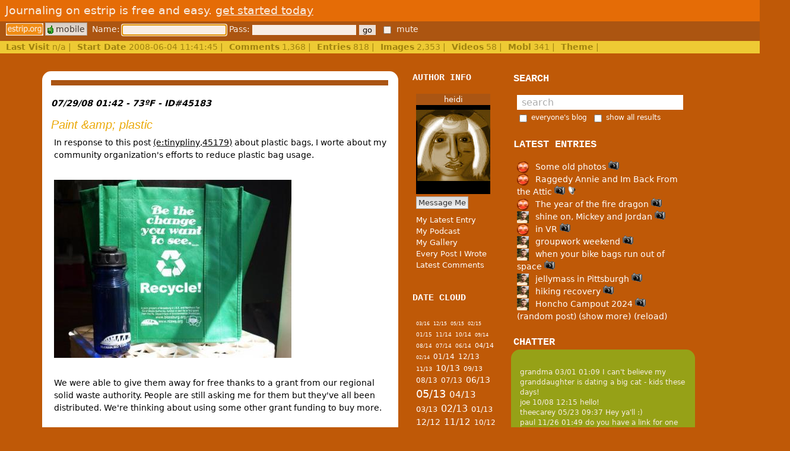

--- FILE ---
content_type: text/html;charset=UTF-8
request_url: https://estrip.org/articles/read/heidi/07-2008
body_size: 11891
content:
<!DOCTYPE html>
<html>
<head>
<meta http-equiv="Content-Type" content="text/html; charset=UTF-8" />
<meta http-equiv="X-UA-Compatible" content="IE=edge" />
<title>"Paint &amp;amp; plastic" written by Heidi on estrip.org</title>
<meta name="description" content="In response to  this post e:tinypliny,45179  about plastic bags, I worte about my community organization&#039;s efforts to reduce plastic bag usage.     0708/WaterBag0729.jpg    We were able to give them away for free thanks to a grant from our regional s" />
<meta name="keywords" content="buffalo blog, buffalo NY, e:strip, estrip, elmwood, elmwood avenue, elmwood village, elmwoodstrip, elmwood strip,  neighborhood blogging, blog, web journal, web journals, local community, community, online community, virtual community, Paul Visco, Joe Herzig, Matthew Sliwinski,  western new york, 14222, 14209, Allentown, web art, blogger" />
<meta name="author" content="" />
<style type="text/css">@import '/css/read12.css';
@import 'https://estrip.org/css/main21.css';
@import '/css/spice/theme.css';
</style>
<link rel="alternate" type="application/rss+xml" title="heidi's RSS feed" href="/articles/read/heidi/rss" /></head>
<body>
    <div id="top_bar"><div id="signup"><p>Journaling on estrip is free and easy. <a id="join" href="/join" >get started today</a></p></div><div id="cp" class="link_list buttons"><a href="/" style="background-color:transparent;border:0;padding:0;" title="visit homepage"><img style="vertical-align:top;" src="/media/images/home.gif" alt="home" /></a><a href="/mobl" id="mobl" title="visit mobile site"><img src="/media/mini/mobl.gif" /> mobile</a> <span><input type="checkbox" class="mute" /> mute</span></div><div id="stripe"><b>Last Visit</b> n/a |<b>Start Date</b> 2008-06-04 11:41:45 |<b>Comments</b> 1,368 |<b>Entries</b> 818 |<b>Images</b> 2,353 |<b>Videos</b> 58 |<b>Mobl</b> 341 |<b>Theme</b>  |</div>
</div>    <div id="wrapper" >
        <div id="main">
            <div>
                <div id="journal_box" style="width:600px;float:left;">
                    <div id="posts">
                            <div  id="_45183"
                          class="entry ">
        <div class="hr"></div>
                <p style="float:right" class="category"></p>

        <p class="date">
            07/29/08 01:42             - 73&ordm;F             - ID#45183                    </p>

        <p class="title">Paint &amp;amp; plastic</p>

        <div class="blog">In response to  this post <a href="/articles/read/tinypliny/45179" class="e_link" title="link to tinypliny's journal #45179">(e:tinypliny,45179)</a>  about plastic bags, I worte about my community organization&#039;s efforts to reduce plastic bag usage. <br />
<br />
<img class="tb_img" src="/content/users/heidi/0708/WaterBag0729.jpg" width="400" height="300" alt="image" /><br />
<br />
We were able to give them away for free thanks to a grant from our regional solid waste authority. People are still asking me for them but they&#039;ve all been distributed. We&#039;re thinking about using some other grant funding to buy more. <br />
<br />
<a href="/articles/read/drew/44403" class="e_link" title="link to drew's journal #44403">(e:drew,44403)</a> prompted me to look at and photograph the paint on my old house. When we bought it five years ago, the paint was all peeling - here&#039;s a picture of the side of the house that hasn&#039;t been touched yet. (I&#039;ve got pictures somewhere of when we bought it, but not accessible at the moment.)<br />
<br />
<br />
<img class="tb_img" src="/content/users/heidi/0708/Northside0729.jpg" width="400" height="300" alt="image" /><br />
<br />
West side ainted five years ago:<br />
<img class="tb_img" src="/content/users/heidi/0708/Westside0729.jpg" width="400" height="300" alt="image" /><br />
<br />
West side detail of window next to porch<br />
<img class="tb_img" src="/content/users/heidi/0708/Paintdetail0729.jpg" width="400" height="300" alt="image" /><br />
<br />
South side painted five years ago:<br />
<img class="tb_img" src="/content/users/heidi/0708/Southside0729.jpg" width="400" height="300" alt="image" /><br />
<br />
South side detail lower right corner, spigot:<br />
<img class="tb_img" src="/content/users/heidi/0708/Paintdetail10729.jpg" width="400" height="300" alt="image" /><br />
<br />
<br />
Paint scraped on east side:<br />
<img class="tb_img" src="/content/users/heidi/0708/Paintscraped0729.jpg" width="400" height="300" alt="image" /><br />
<br />
East side currently in progress:<br />
<br />
<img class="tb_img" src="/content/users/heidi/0708/Eastside0729.jpg" width="400" height="300" alt="image" /><br />
<br />
Kitten, my 17+ year old cat:<br />
<br />
<img class="tb_img" src="/content/users/heidi/0708/Kitten0729.jpg" width="400" height="300" alt="image" /><br />
</div>
        <div class="journal_icons">
            <img src="https://estrip.org/media/icons/print.png" alt="print" title="view print version" width="25px"
                 height="20px"/>
                                            <img width="24px" height="20px" src="https://estrip.org/media/icons/comments_exist.png"
                         title="read 5 comments"
                         alt="add/read comments"/>
                            </div>
        <div class="comments"
             style="display:none;"><a href="#" class="login">You must login to comment!</a>            <div
                class="list">    <dl>
    <dt id="comment_37672">tinypliny writes
        at 04:45:19 08/06/08 - Comment #37672</dt>
    <dd><a href="/articles/read/tinypliny"><img
                class="left comments_pic" alt="tinypliny"
                src="/avatar/tinypliny" width="63px"
                height="75px"/></a>Wow. That is one beautiful cat. :)<p class="clear"></p></dd>
    </dl>    <dl>
    <dt id="comment_37522">heidi writes
        at 02:51:21 07/30/08 - Comment #37522</dt>
    <dd><a href="/articles/read/heidi"><img
                class="right comments_pic" alt="heidi"
                src="/avatar/heidi" width="63px"
                height="75px"/></a><a href="/articles/read/matthew/" class="e_link" title="link to matthew's journal #">(e:matthew)</a> - We don&#039;t know the exact year it was built because our county courthouse records burnt in 1901. We estimate it was built around 1890 and expanded in 1910. <br />
<p class="clear"></p></dd>
    </dl>    <dl>
    <dt id="comment_37521">joshua writes
        at 02:47:17 07/30/08 - Comment #37521</dt>
    <dd><a href="/articles/read/joshua"><img
                class="left comments_pic" alt="joshua"
                src="/avatar/joshua" width="63px"
                height="75px"/></a>Matt - you&#039;d love the Fenton Mansion in Jamestown.  Rueben Fenton was a Governor of New York from 1865-1869, and his house was built prior to his governorship.  It is preserved by a local historical society and tours are available - you&#039;d salivate over the decorations.  Believe it or not, the place was going to be torn down!  I tried to find a website or pictures to link, but to no avail. I do not know why, but Buffalo seems to lack Victorian architecture of the type you see in other places locally.  Just my perception anyway - it seems the closest thing we have is certain parts of the west side.<p class="clear"></p></dd>
    </dl>    <dl>
    <dt id="comment_37519">matthew writes
        at 02:19:50 07/30/08 - Comment #37519</dt>
    <dd><a href="/articles/read/matthew"><img
                class="right comments_pic" alt="matthew"
                src="/avatar/matthew" width="63px"
                height="75px"/></a>wow, what a beautiful house! Do you have the year it was built, is it pre-1860&#039;s?<p class="clear"></p></dd>
    </dl>    <dl>
    <dt id="comment_37502">tinypliny writes
        at 07:59:16 07/29/08 - Comment #37502</dt>
    <dd><a href="/articles/read/tinypliny"><img
                class="left comments_pic" alt="tinypliny"
                src="/avatar/tinypliny" width="63px"
                height="75px"/></a>That&#039;s a really nice initiative! Would you be launching it in Buffalo, as well?? :)<p class="clear"></p></dd>
    </dl></div>
        </div>
        <p class="s"><b>Permalink:</b> <a href="https://estrip.org/articles/read/heidi/45183/Paint_amp_plastic.html">Paint_amp_plastic.html</a>
            <br/><b>Words:</b> 181            <br /><b>Location:</b> Buffalo, NY            
        <div class="share" permalink="https%3A%2F%2Festrip.org%2Farticles%2Fread%2Fheidi%2F45183%2FPaint_amp_plastic.html" article_id="45183"
             style="float:right;">
            <img class="share_tw" title="share on twitter" src="/media/icons/tw.png"/>
            <img class="share_fb" title="share on facebook" src="/media/icons/fb.png"/>
            <img class="share_email" title="share via email" src="/media/icons/mail.png"/>
                    </div>
        <br/>
    </div>
    <div  id="_45152"
                          class="entry ">
        <div class="hr"></div>
                <p style="float:right" class="category"></p>

        <p class="date">
            07/26/08 07:44             - 76&ordm;F             - ID#45152                    </p>

        <p class="title">Epic/heroic stories</p>

        <div class="blog">tagging off <a href="/articles/read/lauren/" class="e_link" title="link to lauren's journal #">(e:lauren)</a> &#039;s post about heroic/epic movies <a href="http://estrip.org/articles/lauren/45114.html" title="http://estrip.org/articles/lauren/45114.html"><img class="direct_link" src="https://estrip.org/media/images/link.gif" style="vertical-align:bottom;" /></a> ... here&#039;s a telling of the Obama story as an epic...<br />
<br />
<a href="http://www.timesonline.co.uk/tol/comment/columnists/gerard_baker/article4392846.ece" title="http://www.timesonline.co.uk/tol/comment/columnists/gerard_baker/article4392846.ece"><img class="direct_link" src="https://estrip.org/media/images/link.gif" style="vertical-align:bottom;" /></a><br />
</div>
        <div class="journal_icons">
            <img src="https://estrip.org/media/icons/print.png" alt="print" title="view print version" width="25px"
                 height="20px"/>
                                            <img width="24px" height="20px" src="https://estrip.org/media/icons/comment.png" alt="addComment"
                         title="add or read comments"/>
                            </div>
        <div class="comments"
             style="display:none;"><a href="#" class="login">You must login to comment!</a>            <div
                class="list"></div>
        </div>
        <p class="s"><b>Permalink:</b> <a href="https://estrip.org/articles/read/heidi/45152/Epic_heroic_stories.html">Epic_heroic_stories.html</a>
            <br/><b>Words:</b> 38            <br /><b>Location:</b> Buffalo, NY            
        <div class="share" permalink="https%3A%2F%2Festrip.org%2Farticles%2Fread%2Fheidi%2F45152%2FEpic_heroic_stories.html" article_id="45152"
             style="float:right;">
            <img class="share_tw" title="share on twitter" src="/media/icons/tw.png"/>
            <img class="share_fb" title="share on facebook" src="/media/icons/fb.png"/>
            <img class="share_email" title="share via email" src="/media/icons/mail.png"/>
                    </div>
        <br/>
    </div>
    <div  id="_45022"
                          class="entry ">
        <div class="hr"></div>
                <p style="float:right" class="category">Category: <a href="/articles/read/heidi/rural">rural</a></p>

        <p class="date">
            07/15/08 01:14             - 67&ordm;F             - ID#45022                    </p>

        <p class="title">Hummingbird in office</p>

        <div class="blog">I feel like I&#039;m cheating by not reading everyone&#039;s posts before posting something... this whole moving thing is difficult  and time-consuming, but on the bright side, I just acquired a camera after being without for way too long. I&#039;m out of practice in both composition and technical but sometimes documenting life and communicating outweighs the artistic. My goal is to become competent, if not fluent, in my camera&#039;s functionality in the next month. Hopefully I&#039;ll have some decent shots occasionally.<br />
<br />
We had a hummingbird fly into the office today - we often leave doors and windows open, depending on the weather and my dog&#039;s willingness to stay inside:<br />
<br />
<img class="tb_img" src="/content/users/heidi/0708/HummingbirdWings2630715.jpg" width="400" height="300" alt="image" /><br />
<br />
How cool - my camera captured a hummingbird&#039;s wings at the moment of full forward motion!<br />
<br />
<img class="tb_img" src="/content/users/heidi/0708/HummingbirdWingsCropped2630715.jpg" width="400" height="298" alt="image" /><br />
<br />
This cropped version makes it look like the hummingbird is dead and laying on a tile floor, but no, it&#039;s just a cropped, flat version of a not very good shot of something kinda interesting.<br />
<br />
I haven&#039;t figured out how to best manage photos on my laptop - suggestions, anyone? I&#039;ve got Picasa, Photoshop CS and the software that came with the camera but I&#039;m willing to try other things. I like the Picasa upload to the picasaweb - very easy instead of having to go thru a FTP-type interface (or the additional step to keep it on my own server). But I&#039;m not quite catching on to how to save my edited or resized stuff to be able to send it up to estrip . I think the first hummingbird photo i uploaded here is 2MB which makes me look like a stoopid noobie... I guess I am at the moment... patience, grasshopper. <br />
<br />
<br />
I enjoyed some time at one of my favorite spots today - long enough for the sun to go down and the moon become visible.<br />
<br />
<img class="tb_img" src="/content/users/heidi/0708/Pond0715.jpg" width="400" height="300" alt="image" /><br />
<br />
<img class="tb_img" src="/content/users/heidi/0708/Sunset0715.jpg" width="384" height="512" alt="image" /><br />
<br />
<img class="tb_img" src="/content/users/heidi/0708/Moonset0715.jpg" width="384" height="512" alt="image" /><br />
<br />
<br />
And two cuteoverload-style photos of Nisha:<br />
<br />
<img class="tb_img" src="/content/users/heidi/0708/NishaCute0715.jpg" width="400" height="300" alt="image" /><br />
<br />
This one seems like it needs a LOLcat-type phrase on it:<br />
<br />
<img class="tb_img" src="/content/users/heidi/0708/NishaPaw0715.jpg" width="400" height="300" alt="image" /><br />
<br />
</div>
        <div class="journal_icons">
            <img src="https://estrip.org/media/icons/print.png" alt="print" title="view print version" width="25px"
                 height="20px"/>
                                            <img width="24px" height="20px" src="https://estrip.org/media/icons/comments_exist.png"
                         title="read 2 comments"
                         alt="add/read comments"/>
                            </div>
        <div class="comments"
             style="display:none;"><a href="#" class="login">You must login to comment!</a>            <div
                class="list">    <dl>
    <dt id="comment_37190">lauren writes
        at 12:23:46 07/19/08 - Comment #37190</dt>
    <dd><a href="/articles/read/lauren"><img
                class="left comments_pic" alt="lauren"
                src="/avatar/lauren" width="63px"
                height="75px"/></a>I forgot to mention...I live just a couple blocks north of Allen on Elmwood and will be driving to UBnorth at least 3 or 4 times a week..so depending on scheduling, you are welcome to hitch a ride... I get lonely :)<p class="clear"></p></dd>
    </dl>    <dl>
    <dt id="comment_37056">tinypliny writes
        at 09:39:41 07/15/08 - Comment #37056</dt>
    <dd><a href="/articles/read/tinypliny"><img
                class="right comments_pic" alt="tinypliny"
                src="/avatar/tinypliny" width="63px"
                height="75px"/></a>OH MY GOODNESS. I WANT TO BE AT THAT LAKE!!!! WHY WHY WHY AM I HERE?? I LOVE THOSE PHOTOS!<p class="clear"></p></dd>
    </dl></div>
        </div>
        <p class="s"><b>Permalink:</b> <a href="https://estrip.org/articles/read/heidi/45022/Hummingbird_in_office.html">Hummingbird_in_office.html</a>
            <br/><b>Words:</b> 333            <br /><b>Location:</b> Buffalo, NY            
        <div class="share" permalink="https%3A%2F%2Festrip.org%2Farticles%2Fread%2Fheidi%2F45022%2FHummingbird_in_office.html" article_id="45022"
             style="float:right;">
            <img class="share_tw" title="share on twitter" src="/media/icons/tw.png"/>
            <img class="share_fb" title="share on facebook" src="/media/icons/fb.png"/>
            <img class="share_email" title="share via email" src="/media/icons/mail.png"/>
                    </div>
        <br/>
    </div>
    <div  id="_44884"
                          class="entry ">
        <div class="hr"></div>
                <p style="float:right" class="category">Category: <a href="/articles/read/heidi/belief">belief</a></p>

        <p class="date">
            07/06/08 11:30             - 75&ordm;F             - ID#44884                    </p>

        <p class="title">Belief-o-matic!</p>

        <div class="blog">Since <a href="/articles/read/drew/" class="e_link" title="link to drew's journal #">(e:drew)</a>, <a href="/articles/read/jim/" class="e_link" title="link to jim's journal #">(e:jim)</a> &amp; <a href="/articles/read/janelle/" class="e_link" title="link to janelle's journal #">(e:janelle)</a> are pondering such things as the particulars of Christian belief, I thought I&#039;d throw out the Belief-o-matic! <a href="http://www.beliefnet.com/story/76/story_7665_1.html" title="http://www.beliefnet.com/story/76/story_7665_1.html"><img class="direct_link" src="https://estrip.org/media/images/link.gif" style="vertical-align:bottom;" /></a><br />
<br />
(me: secular humanist)<br />
</div>
        <div class="journal_icons">
            <img src="https://estrip.org/media/icons/print.png" alt="print" title="view print version" width="25px"
                 height="20px"/>
                                            <img width="24px" height="20px" src="https://estrip.org/media/icons/comments_exist.png"
                         title="read 8 comments"
                         alt="add/read comments"/>
                            </div>
        <div class="comments"
             style="display:none;"><a href="#" class="login">You must login to comment!</a>            <div
                class="list">    <dl>
    <dt id="comment_36811">carolinian writes
        at 09:06:04 07/07/08 - Comment #36811</dt>
    <dd><a href="/articles/read/carolinian"><img
                class="left comments_pic" alt="carolinian"
                src="/avatar/carolinian" width="63px"
                height="75px"/></a>1. 	Orthodox Judaism (100%)<br />
2. 	Islam (91%)<br />
3. 	Sikhism (86%)<br />
4. 	BahÃ¡&#039;Ã­ Faith (81%)<br />
5. 	Reform Judaism (80%)<br />
6. 	Jainism (67%)<br />
7. 	Church of Jesus Christ of Latter-Day Saints (Mormons) (64%)<br />
8. 	Hinduism (64%)<br />
9.     ------&#039;s Witness<br />
10. 	Liberal Quakers (60%)<br />
11. 	Eastern Orthodox (54%)<br />
12. 	Orthodox Quaker (54%)<br />
13. 	Roman Catholic (54%)<br />
14. 	Unitarian Universalism (52%)<br />
15. 	Mainline to Liberal Christian Protestants (51%)<br />
16. 	Mainline to Conservative Christian/Protestant (50%)<br />
17. 	Seventh Day Adventist (50%)<br />
18. 	Mahayana Buddhism (48%)<br />
19. 	Neo-Pagan (45%)<br />
20. 	Theravada Buddhism (40%)<br />
21. 	Secular Humanism (29%)<br />
22. 	New Age (28%)<br />
<p class="clear"></p></dd>
    </dl>    <dl>
    <dt id="comment_36810">ladycroft writes
        at 06:45:39 07/07/08 - Comment #36810</dt>
    <dd><a href="/articles/read/ladycroft"><img
                class="right comments_pic" alt="ladycroft"
                src="/avatar/ladycroft" width="63px"
                height="75px"/></a>my top 5:<br />
<br />
1. New Thought<br />
2. Neo-Pagan<br />
3. Reform Judaism<br />
4. Mahayana Buddhism<br />
5. New Age<p class="clear"></p></dd>
    </dl>    <dl>
    <dt id="comment_36797">tinypliny writes
        at 11:45:29 07/07/08 - Comment #36797</dt>
    <dd><a href="/articles/read/tinypliny"><img
                class="left comments_pic" alt="tinypliny"
                src="/avatar/tinypliny" width="63px"
                height="75px"/></a>This was so much fun! Hahaha... my original &quot;religion&quot; ranks at a lowly 12 and I have no idea what the hell 1-5 mean. Most of the ones from 6-14 are some of the central Indian faiths. <br />
<br />
1. 	Liberal Quakers  (100%)<br />
2. 	Unitarian Universalism (100%)<br />
3. 	Neo-Pagan (88%)<br />
4. 	Secular Humanism (82%)<br />
5. 	Reform Judaism (76%)<br />
6. 	Mahayana Buddhism (76%)<br />
7. 	New Age (74%)<br />
8. 	Sikhism (74%)<br />
9. 	Jainism (72%)<br />
10. 	Mainline to Liberal Christian Protestants (72%)<br />
11. 	Theravada Buddhism (71%)<br />
12. 	Hinduism (69%)<br />
13. 	Taoism (67%)<br />
14. 	BahÃ¡&#039;Ã­ Faith (66%)<br />
15. 	Nontheist (55%)<br />
16. 	Orthodox Quaker (51%)<br />
17. 	New Thought (48%)<br />
18. 	Scientology (48%)<br />
19. 	Orthodox Judaism (47%)<br />
20. 	Islam (42%)<br />
21. 	Christian Science (Church of Christ, Scientist) (34%)<br />
22. 	Seventh Day Adventist (30%)<br />
23. 	Church of Jesus Christ of Latter-Day Saints (Mormons) (26%)<br />
24. 	Mainline to Conservative Christian/Protestant (20%)<br />
25. 	Eastern Orthodox (17%)<br />
26. 	Roman Catholic (17%)<br />
27. 	Jehovah&#039;s Witness (13%) <p class="clear"></p></dd>
    </dl>    <dl>
    <dt id="comment_36796">jason writes
        at 10:58:19 07/07/08 - Comment #36796</dt>
    <dd><a href="/articles/read/jason"><img
                class="right comments_pic" alt="jason"
                src="/avatar/jason" width="63px"
                height="75px"/></a>1. Mainline to Liberal Christian Protestants  (100%)<br />
2. Liberal Quakers (93%)<br />
3. Unitarian Universalism (93%)<br />
4. Reform Judaism (81%)<br />
5. Hinduism (79%)<br />
6. Mahayana Buddhism (79%)<br />
7. Sikhism (78%)<br />
8. Theravada Buddhism (78%)<br />
9. Orthodox Quaker (75%)<br />
10. Neo-Pagan (75%)<p class="clear"></p></dd>
    </dl>    <dl>
    <dt id="comment_36794">drew writes
        at 10:05:15 07/07/08 - Comment #36794</dt>
    <dd><a href="/articles/read/drew"><img
                class="left comments_pic" alt="drew"
                src="/avatar/drew" width="63px"
                height="75px"/></a>The comment below was me, not Janelle.<p class="clear"></p></dd>
    </dl>    <dl>
    <dt id="comment_36793">janelle writes
        at 10:03:15 07/07/08 - Comment #36793</dt>
    <dd><a href="/articles/read/janelle"><img
                class="right comments_pic" alt="janelle"
                src="/avatar/janelle" width="63px"
                height="75px"/></a>Last for me was Christian Science.  Barely ahead of it was nontheist.<br />
<br />
I always thought that I was more Buddhist than Bahai, but apparently I was wrong.<br />
<br />
<p class="clear"></p></dd>
    </dl>    <dl>
    <dt id="comment_36792">jim writes
        at 09:26:50 07/07/08 - Comment #36792</dt>
    <dd><a href="/articles/read/jim"><img
                class="left comments_pic" alt="jim"
                src="/avatar/jim" width="63px"
                height="75px"/></a>1. Secular Humanist<br />
2. Non-theist<br />
3. Mahayana Buddhism<br />
<br />
Very last was Catholicism! Nice.<p class="clear"></p></dd>
    </dl>    <dl>
    <dt id="comment_36791">drew writes
        at 08:41:03 07/07/08 - Comment #36791</dt>
    <dd><a href="/articles/read/drew"><img
                class="right comments_pic" alt="drew"
                src="/avatar/drew" width="63px"
                height="75px"/></a>Me: Orthodox Quaker.<br />
<br />
This thing is seriously skewed towards Quakers/  Quakers can believe a lot of different things and still be Quakers.<br />
<br /> <a href="http://www.selectsmart.com/PRO/beliefnet/index1.html?im_fact1=2&amp;x=32&amp;q4=6&amp;q7_a1=1&amp;im_fact10=2&amp;q11=1&amp;im_fact11=2&amp;im_fact12=2&amp;im_fact13=2&amp;im_fact14=2&amp;im_fact15=2&amp;im_fact16=2&amp;im_fact17=2&amp;im_fact18=2&amp;im_fact4=2&amp;q5=1&amp;im_fact2=2&amp;q3=3&amp;q12_a2=2&amp;q13=2&amp;q1=2&amp;im_fact9=2&amp;q17=1&amp;im_fact7=2&amp;q10=2&amp;q2=2&amp;y=3&amp;q15=2&amp;im_fact3=2&amp;q6=3&amp;q12_a6=6&amp;q18=1&amp;im_fact5=2&amp;q8=2&amp;q14=2&amp;im_fact6=2&amp;q16=1&amp;im_fact8=2&amp;q9=2&amp;q19=2&amp;im_fact19=2&amp;q20=1&amp;im_fact20=2&amp;submit.x=30&amp;submit.y=6&amp;doit=1" class="blank" title="http://www.selectsmart.com/PRO/beliefnet/index1.html?im_fact1=2&amp;x=32&amp;q4=6&amp;q7_a1=1&amp;im_fact10=2&amp;q11=1&amp;im_fact11=2&amp;im_fact12=2&amp;im_fact13=2&amp;im_fact14=2&amp;im_fact15=2&amp;im_fact16=2&amp;im_fact17=2&amp;im_fact18=2&amp;im_fact4=2&amp;q5=1&amp;im_fact2=2&amp;q3=3&amp;q12_a2=2&amp;q13=2&amp;q1=2&amp;im_fact9=2&amp;q17=1&amp;im_fact7=2&amp;q10=2&amp;q2=2&amp;y=3&amp;q15=2&amp;im_fact3=2&amp;q6=3&amp;q12_a6=6&amp;q18=1&amp;im_fact5=2&amp;q8=2&amp;q14=2&amp;im_fact6=2&amp;q16=1&amp;im_fact8=2&amp;q9=2&amp;q19=2&amp;im_fact19=2&amp;q20=1&amp;im_fact20=2&amp;submit.x=30&amp;submit.y=6&amp;doit=1">:::link:::</a><br />
<br />
&quot;Liberal Protestant&quot; came second for me.<br />
<br />
I self Identify as a &quot;Progessive Evangelical,&quot; but that&#039;s not on the list.<p class="clear"></p></dd>
    </dl></div>
        </div>
        <p class="s"><b>Permalink:</b> <a href="https://estrip.org/articles/read/heidi/44884/Belief_o_matic_.html">Belief_o_matic_.html</a>
            <br/><b>Words:</b> 35            <br /><b>Location:</b> Buffalo, NY            
        <div class="share" permalink="https%3A%2F%2Festrip.org%2Farticles%2Fread%2Fheidi%2F44884%2FBelief_o_matic_.html" article_id="44884"
             style="float:right;">
            <img class="share_tw" title="share on twitter" src="/media/icons/tw.png"/>
            <img class="share_fb" title="share on facebook" src="/media/icons/fb.png"/>
            <img class="share_email" title="share via email" src="/media/icons/mail.png"/>
                    </div>
        <br/>
    </div>
    <div  id="_44850"
                          class="entry ">
        <div class="hr"></div>
                <p style="float:right" class="category">Category: <a href="/articles/read/heidi/community">community</a></p>

        <p class="date">
            07/03/08 10:11             - 63&ordm;F             - ID#44850                    </p>

        <p class="title">Transportation/housing affordability</p>

        <div class="blog">I like to geek about walkability, communities, poverty, transportation and  such... Andrew Leonard&#039;s column/blog on Salon.com <a href="http://www.salon.com/tech/htww/" title="http://www.salon.com/tech/htww/"><img class="direct_link" src="https://estrip.org/media/images/link.gif" style="vertical-align:bottom;" /></a> is a very good read. He passed along a site that allows you to check out the impact of gasoline prices on household budgets, with 2000 &amp; 2008 color GIS maps, transportation and housing costs as percentage of household income...take some time &amp; play with it. Use the advanced option, and the gas cost impacts link.<br />
<br />
<a href="http://htaindex.cnt.org/map_tool" title="http://htaindex.cnt.org/map_tool"><img class="direct_link" src="https://estrip.org/media/images/link.gif" style="vertical-align:bottom;" /></a><br />
<br />
I&#039;m familiar with the DC-Balto metro area, and lightly familiar with Buffalo, so I compared those - Buffalo is a -lot- smaller...  My current location:  Data not available. <br />
<br />
You can zoom in to street/neighborhood level. You&#039;ll see that cost of transportation is much lower within the city, and very low in certain areas - ones that are highly walkable (Elmwood) and/or highly convenient to public transportation. <br />
<br />
<br />
Walkability by neighborhood in Seattle <a href="http://www.walkscore.com/" title="http://www.walkscore.com/"><img class="direct_link" src="https://estrip.org/media/images/link.gif" style="vertical-align:bottom;" /></a>  <br />
<br />
<br />
</div>
        <div class="journal_icons">
            <img src="https://estrip.org/media/icons/print.png" alt="print" title="view print version" width="25px"
                 height="20px"/>
                                            <img width="24px" height="20px" src="https://estrip.org/media/icons/comments_exist.png"
                         title="read 1 comment"
                         alt="add/read comments"/>
                            </div>
        <div class="comments"
             style="display:none;"><a href="#" class="login">You must login to comment!</a>            <div
                class="list">    <dl>
    <dt id="comment_36703">paul writes
        at 01:55:11 07/04/08 - Comment #36703</dt>
    <dd><a href="/articles/read/paul"><img
                class="left comments_pic" alt="paul"
                src="/avatar/paul" width="63px"
                height="75px"/></a>I am glad I can walk to work.<p class="clear"></p></dd>
    </dl></div>
        </div>
        <p class="s"><b>Permalink:</b> <a href="https://estrip.org/articles/read/heidi/44850/Transportation_housing_affordability.html">Transportation_housing_affordability.html</a>
            <br/><b>Words:</b> 162            <br /><b>Location:</b> Buffalo, NY            
        <div class="share" permalink="https%3A%2F%2Festrip.org%2Farticles%2Fread%2Fheidi%2F44850%2FTransportation_housing_affordability.html" article_id="44850"
             style="float:right;">
            <img class="share_tw" title="share on twitter" src="/media/icons/tw.png"/>
            <img class="share_fb" title="share on facebook" src="/media/icons/fb.png"/>
            <img class="share_email" title="share via email" src="/media/icons/mail.png"/>
                    </div>
        <br/>
    </div>
<a href="/articles/read/heidi/44849" class="previous">&lt;-- Earlier Entries</a>
                    </div>


                </div>
                <div id="user_data" style="width:160px;">

                    <div class="module">
                        <h2>Author Info</h2>
                        <div class="body">
                            <p id="upic">

                                <span>heidi</span>
                                <img alt="avatar" id="avatar" width="125px" height="150px" src="https://estrip.org/media/avatars/default.jpg" />
                              
                            </p>
                            <span class="buttons"><a id="message_me" href="javascript:void(0);" title="message heidi" >Message Me </a></span>

                            <p id="contact"></p>
                            <ol>
                                <li><a href="/articles/read/heidi" >My Latest Entry</a></li>
                                <li><a href="/author/podcast/heidi" >My Podcast</a></li>
                                <li><a href="/author/gallery/heidi" >My Gallery</a></li>
                                <li><a href="/author/list_articles/heidi" id="overview" class="pop">Every Post I Wrote</a></li>
                                <li><a href="#" id="show_latest_comments" title="Show latest comments" >Latest Comments</a></li>
                                                            </ol>


                        </div>
                    </div>
                    <div class="module">
                        <h2>Date Cloud</h2>
                        <div class="body">
                            <ol id="date_cloud" class="cloud"><li><a href="/articles/read/heidi/03-2016" style="font-size:8px;" title="1 blogs">03/16</a></li> <li><a href="/articles/read/heidi/12-2015" style="font-size:8px;" title="1 blogs">12/15</a></li> <li><a href="/articles/read/heidi/05-2015" style="font-size:8px;" title="1 blogs">05/15</a></li> <li><a href="/articles/read/heidi/02-2015" style="font-size:8px;" title="1 blogs">02/15</a></li> <li><a href="/articles/read/heidi/01-2015" style="font-size:8.5217391304348px;" title="2 blogs">01/15</a></li> <li><a href="/articles/read/heidi/11-2014" style="font-size:8.5217391304348px;" title="2 blogs">11/14</a></li> <li><a href="/articles/read/heidi/10-2014" style="font-size:9.0434782608696px;" title="3 blogs">10/14</a></li> <li><a href="/articles/read/heidi/09-2014" style="font-size:8px;" title="1 blogs">09/14</a></li> <li><a href="/articles/read/heidi/08-2014" style="font-size:8.5217391304348px;" title="2 blogs">08/14</a></li> <li><a href="/articles/read/heidi/07-2014" style="font-size:9.0434782608696px;" title="3 blogs">07/14</a></li> <li><a href="/articles/read/heidi/06-2014" style="font-size:8.5217391304348px;" title="2 blogs">06/14</a></li> <li><a href="/articles/read/heidi/04-2014" style="font-size:10.608695652174px;" title="6 blogs">04/14</a></li> <li><a href="/articles/read/heidi/02-2014" style="font-size:8px;" title="1 blogs">02/14</a></li> <li><a href="/articles/read/heidi/01-2014" style="font-size:12.173913043478px;" title="9 blogs">01/14</a></li> <li><a href="/articles/read/heidi/12-2013" style="font-size:12.173913043478px;" title="9 blogs">12/13</a></li> <li><a href="/articles/read/heidi/11-2013" style="font-size:10.086956521739px;" title="5 blogs">11/13</a></li> <li><a href="/articles/read/heidi/10-2013" style="font-size:13.739130434783px;" title="12 blogs">10/13</a></li> <li><a href="/articles/read/heidi/09-2013" style="font-size:11.130434782609px;" title="7 blogs">09/13</a></li> <li><a href="/articles/read/heidi/08-2013" style="font-size:11.652173913043px;" title="8 blogs">08/13</a></li> <li><a href="/articles/read/heidi/07-2013" style="font-size:12.173913043478px;" title="9 blogs">07/13</a></li> <li><a href="/articles/read/heidi/06-2013" style="font-size:14.260869565217px;" title="13 blogs">06/13</a></li> <li><a href="/articles/read/heidi/05-2013" style="font-size:17.913043478261px;" title="20 blogs">05/13</a></li> <li><a href="/articles/read/heidi/04-2013" style="font-size:14.782608695652px;" title="14 blogs">04/13</a></li> <li><a href="/articles/read/heidi/03-2013" style="font-size:13.217391304348px;" title="11 blogs">03/13</a></li> <li><a href="/articles/read/heidi/02-2013" style="font-size:15.826086956522px;" title="16 blogs">02/13</a></li> <li><a href="/articles/read/heidi/01-2013" style="font-size:13.217391304348px;" title="11 blogs">01/13</a></li> <li><a href="/articles/read/heidi/12-2012" style="font-size:14.260869565217px;" title="13 blogs">12/12</a></li> <li><a href="/articles/read/heidi/11-2012" style="font-size:14.782608695652px;" title="14 blogs">11/12</a></li> <li><a href="/articles/read/heidi/10-2012" style="font-size:12.173913043478px;" title="9 blogs">10/12</a></li> <li><a href="/articles/read/heidi/09-2012" style="font-size:15.304347826087px;" title="15 blogs">09/12</a></li> <li><a href="/articles/read/heidi/08-2012" style="font-size:12.695652173913px;" title="10 blogs">08/12</a></li> <li><a href="/articles/read/heidi/07-2012" style="font-size:13.217391304348px;" title="11 blogs">07/12</a></li> <li><a href="/articles/read/heidi/06-2012" style="font-size:13.739130434783px;" title="12 blogs">06/12</a></li> <li><a href="/articles/read/heidi/05-2012" style="font-size:11.130434782609px;" title="7 blogs">05/12</a></li> <li><a href="/articles/read/heidi/04-2012" style="font-size:12.173913043478px;" title="9 blogs">04/12</a></li> <li><a href="/articles/read/heidi/03-2012" style="font-size:12.695652173913px;" title="10 blogs">03/12</a></li> <li><a href="/articles/read/heidi/02-2012" style="font-size:15.826086956522px;" title="16 blogs">02/12</a></li> <li><a href="/articles/read/heidi/01-2012" style="font-size:14.782608695652px;" title="14 blogs">01/12</a></li> <li><a href="/articles/read/heidi/12-2011" style="font-size:17.913043478261px;" title="20 blogs">12/11</a></li> <li><a href="/articles/read/heidi/11-2011" style="font-size:17.391304347826px;" title="19 blogs">11/11</a></li> <li><a href="/articles/read/heidi/10-2011" style="font-size:13.739130434783px;" title="12 blogs">10/11</a></li> <li><a href="/articles/read/heidi/09-2011" style="font-size:13.217391304348px;" title="11 blogs">09/11</a></li> <li><a href="/articles/read/heidi/08-2011" style="font-size:13.739130434783px;" title="12 blogs">08/11</a></li> <li><a href="/articles/read/heidi/07-2011" style="font-size:20px;" title="24 blogs">07/11</a></li> <li><a href="/articles/read/heidi/06-2011" style="font-size:14.260869565217px;" title="13 blogs">06/11</a></li> <li><a href="/articles/read/heidi/05-2011" style="font-size:17.391304347826px;" title="19 blogs">05/11</a></li> <li><a href="/articles/read/heidi/04-2011" style="font-size:18.434782608696px;" title="21 blogs">04/11</a></li> <li><a href="/articles/read/heidi/03-2011" style="font-size:15.826086956522px;" title="16 blogs">03/11</a></li> <li><a href="/articles/read/heidi/02-2011" style="font-size:18.95652173913px;" title="22 blogs">02/11</a></li> <li><a href="/articles/read/heidi/01-2011" style="font-size:15.826086956522px;" title="16 blogs">01/11</a></li> <li><a href="/articles/read/heidi/12-2010" style="font-size:16.347826086957px;" title="17 blogs">12/10</a></li> <li><a href="/articles/read/heidi/11-2010" style="font-size:12.695652173913px;" title="10 blogs">11/10</a></li> <li><a href="/articles/read/heidi/10-2010" style="font-size:17.391304347826px;" title="19 blogs">10/10</a></li> <li><a href="/articles/read/heidi/09-2010" style="font-size:15.826086956522px;" title="16 blogs">09/10</a></li> <li><a href="/articles/read/heidi/08-2010" style="font-size:17.391304347826px;" title="19 blogs">08/10</a></li> <li><a href="/articles/read/heidi/07-2010" style="font-size:17.913043478261px;" title="20 blogs">07/10</a></li> <li><a href="/articles/read/heidi/06-2010" style="font-size:12.173913043478px;" title="9 blogs">06/10</a></li> <li><a href="/articles/read/heidi/05-2010" style="font-size:10.086956521739px;" title="5 blogs">05/10</a></li> <li><a href="/articles/read/heidi/04-2010" style="font-size:10.086956521739px;" title="5 blogs">04/10</a></li> <li><a href="/articles/read/heidi/03-2010" style="font-size:8.5217391304348px;" title="2 blogs">03/10</a></li> <li><a href="/articles/read/heidi/02-2010" style="font-size:9.0434782608696px;" title="3 blogs">02/10</a></li> <li><a href="/articles/read/heidi/01-2010" style="font-size:10.608695652174px;" title="6 blogs">01/10</a></li> <li><a href="/articles/read/heidi/12-2009" style="font-size:15.826086956522px;" title="16 blogs">12/09</a></li> <li><a href="/articles/read/heidi/11-2009" style="font-size:10.086956521739px;" title="5 blogs">11/09</a></li> <li><a href="/articles/read/heidi/10-2009" style="font-size:11.130434782609px;" title="7 blogs">10/09</a></li> <li><a href="/articles/read/heidi/09-2009" style="font-size:11.652173913043px;" title="8 blogs">09/09</a></li> <li><a href="/articles/read/heidi/08-2009" style="font-size:12.695652173913px;" title="10 blogs">08/09</a></li> <li><a href="/articles/read/heidi/07-2009" style="font-size:14.260869565217px;" title="13 blogs">07/09</a></li> <li><a href="/articles/read/heidi/06-2009" style="font-size:12.695652173913px;" title="10 blogs">06/09</a></li> <li><a href="/articles/read/heidi/05-2009" style="font-size:10.086956521739px;" title="5 blogs">05/09</a></li> <li><a href="/articles/read/heidi/04-2009" style="font-size:11.130434782609px;" title="7 blogs">04/09</a></li> <li><a href="/articles/read/heidi/03-2009" style="font-size:14.260869565217px;" title="13 blogs">03/09</a></li> <li><a href="/articles/read/heidi/02-2009" style="font-size:12.695652173913px;" title="10 blogs">02/09</a></li> <li><a href="/articles/read/heidi/01-2009" style="font-size:10.608695652174px;" title="6 blogs">01/09</a></li> <li><a href="/articles/read/heidi/12-2008" style="font-size:13.739130434783px;" title="12 blogs">12/08</a></li> <li><a href="/articles/read/heidi/11-2008" style="font-size:14.782608695652px;" title="14 blogs">11/08</a></li> <li><a href="/articles/read/heidi/10-2008" style="font-size:13.217391304348px;" title="11 blogs">10/08</a></li> <li><a href="/articles/read/heidi/09-2008" style="font-size:11.652173913043px;" title="8 blogs">09/08</a></li> <li><a href="/articles/read/heidi/08-2008" style="font-size:10.608695652174px;" title="6 blogs">08/08</a></li> <li><a href="/articles/read/heidi/07-2008" style="font-size:10.086956521739px;" title="5 blogs">07/08</a></li> <li><a href="/articles/read/heidi/06-2008" style="font-size:10.608695652174px;" title="6 blogs">06/08</a></li> </ol>                        </div>
                    </div>

                    <div class="module">
                        <h2>Category Cloud</h2>
                        <div class="body">
                            <ol id="category_cloud" class="cloud"><li><a style="font-size:9.44px;" href="/articles/read/heidi/
" title="7 blogs">
</a></li> <li><a style="font-size:12.52px;" href="/articles/read/heidi/
friends" title="28 blogs">
friends</a></li> <li><a style="font-size:11.053333333333px;" href="/articles/read/heidi/
holiday" title="18 blogs">
holiday</a></li> <li><a style="font-size:11.346666666667px;" href="/articles/read/heidi/
love" title="20 blogs">
love</a></li> <li><a style="font-size:9px;" href="/articles/read/heidi/
tech" title="4 blogs">
tech</a></li> <li><a style="font-size:9.1466666666667px;" href="/articles/read/heidi/
weather" title="5 blogs">
weather</a></li> <li><a style="font-size:10.32px;" href="/articles/read/heidi/
work" title="13 blogs">
work</a></li> <li><a style="font-size:9.1466666666667px;" href="/articles/read/heidi/body" title="5 blogs">body</a></li> <li><a style="font-size:9px;" href="/articles/read/heidi/family" title="4 blogs">family</a></li> <li><a style="font-size:16.04px;" href="/articles/read/heidi/food" title="52 blogs">food</a></li> <li><a style="font-size:20px;" href="/articles/read/heidi/friends" title="79 blogs">friends</a></li> <li><a style="font-size:15.306666666667px;" href="/articles/read/heidi/holiday" title="47 blogs">holiday</a></li> <li><a style="font-size:20px;" href="/articles/read/heidi/home" title="79 blogs">home</a></li> <li><a style="font-size:10.026666666667px;" href="/articles/read/heidi/ideas" title="11 blogs">ideas</a></li> <li><a style="font-size:10.466666666667px;" href="/articles/read/heidi/love" title="14 blogs">love</a></li> <li><a style="font-size:10.173333333333px;" href="/articles/read/heidi/moving" title="12 blogs">moving</a></li> <li><a style="font-size:10.026666666667px;" href="/articles/read/heidi/music" title="11 blogs">music</a></li> <li><a style="font-size:14.866666666667px;" href="/articles/read/heidi/pets" title="44 blogs">pets</a></li> <li><a style="font-size:12.08px;" href="/articles/read/heidi/politics" title="25 blogs">politics</a></li> <li><a style="font-size:15.453333333333px;" href="/articles/read/heidi/school" title="48 blogs">school</a></li> <li><a style="font-size:9.1466666666667px;" href="/articles/read/heidi/stuff" title="5 blogs">stuff</a></li> <li><a style="font-size:10.32px;" href="/articles/read/heidi/tech" title="13 blogs">tech</a></li> <li><a style="font-size:13.84px;" href="/articles/read/heidi/tourism" title="37 blogs">tourism</a></li> <li><a style="font-size:11.64px;" href="/articles/read/heidi/weather" title="22 blogs">weather</a></li> <li><a style="font-size:13.106666666667px;" href="/articles/read/heidi/work" title="32 blogs">work</a></li> </ol>                        </div>
                    </div>

                    <div class="module">
						<h2>More Entries</h2>
						<div class="body"><div class="titles">
								<h1>After This</h1>
								<ul><li><a href="/articles/read/heidi/45413/bump_Politix_free_posts_.html" >08/22/08 bump! Politix-free posts :-)</a></li><li><a href="/articles/read/heidi/45374/A_s_adventures_in_Allentown.html" >08/20/08 A&#039;s adventures in Allentown</a></li><li><a href="/articles/read/heidi/45342/I_m_here_.html" >08/16/08 I&#039;m here!!!</a></li><li><a href="/articles/read/heidi/45325/Moving_Friday_Garden_pictures.html" >08/14/08 Moving Friday! Garden pictures</a></li><li><a href="/articles/read/heidi/45253/Internet_connection_.html" >08/06/08 Internet connection?</a></li></ul></div><div class="titles">
								<h1>Before This</h1>
								<ul><li><a href="/articles/read/heidi/44797/apartment_.html" >06/27/08 apartment!</a></li><li><a href="/articles/read/heidi/44772/transitions_amp_change.html" >06/24/08 transitions &amp;amp; change</a></li><li><a href="/articles/read/heidi/44769/Subway_.html" >06/24/08 Subway?</a></li><li><a href="/articles/read/heidi/44594/Apartments_in_Buffalo.html" >06/09/08 Apartments in Buffalo</a></li><li><a href="/articles/read/heidi/44547/Churches_bars_daycares_and_more_.html" >06/04/08 Churches, bars, daycares and more...</a></li></ul></div></div></div>                    <div class="module">
                        <h2>My Fav Posts</h2>
                        <div class="body">
                            <ol id="fav_blogs"><li><a href="/articles/read/60834" title="03/22/21"><b>xandra</b> <i>2021</i></a></li><li><a href="/articles/read/59858" title="02/22/15"><b>heidi</b> <i>Recipe - Baked Veggies</i></a></li><li><a href="/articles/read/52131" title="07/09/10"><b>heidi</b> <i>Infringement Festival!</i></a></li></ol>                        </div>
                    </div>
                </div>
            </div>

        </div>
        <div id="leftcol2">
            <div id="modules">
                                <div class="module">
                    <h2>Search</h2>
                    <div class="body">
                        <form id="search" method="get" action="/search">
                            <div id="search_box" class="mTopBottom" ><input type="text" name="q" id="q" value=" search" /></div>
                            <p>
                                <input type="checkbox"  id="search_all" name="search_all" /><label for="search_all">everyone's blog</label>

                                <input type="checkbox" id="load_all" name="load_all" /><label for="load_all">show all results</label>


                            </p>
                            <div id="search_results"></div>
                        </form>
                    </div>
                </div>

                <div class="module">
                    <h2>Latest Entries</h2>
                    <div class="body">
                        <ul id="latest_entries">
                            <li><a href="/articles/read/paul/60931/Some_old_photos.html" title="11/24 15:27"><img class="avatar" width="20px" height="20px" src="/avatar/paul/mini" alt="paul" title="paul" /> Some old photos <img width="18px" height="15px" src="https://estrip.org/media/mini/images.png" title="2" alt="2" /></a></li><li><a href="/articles/read/paul/60930/Raggedy_Annie_and_Im_Back_From_the_Attic.html" title="05/17 11:55"><img class="avatar" width="20px" height="20px" src="/avatar/paul/mini" alt="paul" title="paul" /> Raggedy Annie and Im Back From the Attic <img width="18px" height="15px" src="https://estrip.org/media/mini/images.png" title="4" alt="4" /> <img width="14px" height="14px" src="https://estrip.org/media/mini/sound.png" title="1" alt="1" /></a></li><li><a href="/articles/read/paul/60929/The_year_of_the_fire_dragon.html" title="04/13 20:12"><img class="avatar" width="20px" height="20px" src="/avatar/paul/mini" alt="paul" title="paul" /> The year of the fire dragon <img width="18px" height="15px" src="https://estrip.org/media/mini/images.png" title="5" alt="5" /></a></li><li><a href="/articles/read/joe/60928/shine_on_Mickey_and_Jordan.html" title="03/06 23:10"><img class="avatar" width="20px" height="20px" src="/avatar/joe/mini" alt="joe" title="joe" /> shine on, Mickey and Jordan <img width="18px" height="15px" src="https://estrip.org/media/mini/images.png" title="2" alt="2" /></a></li><li><a href="/articles/read/paul/60927/in_VR.html" title="01/27 23:16"><img class="avatar" width="20px" height="20px" src="/avatar/paul/mini" alt="paul" title="paul" /> in VR <img width="18px" height="15px" src="https://estrip.org/media/mini/images.png" title="1" alt="1" /></a></li><li><a href="/articles/read/joe/60926/groupwork_weekend.html" title="01/19 23:15"><img class="avatar" width="20px" height="20px" src="/avatar/joe/mini" alt="joe" title="joe" /> groupwork weekend <img width="18px" height="15px" src="https://estrip.org/media/mini/images.png" title="3" alt="3" /></a></li><li><a href="/articles/read/joe/60925/when_your_bike_bags_run_out_of_space.html" title="01/19 23:13"><img class="avatar" width="20px" height="20px" src="/avatar/joe/mini" alt="joe" title="joe" /> when your bike bags run out of space <img width="18px" height="15px" src="https://estrip.org/media/mini/images.png" title="1" alt="1" /></a></li><li><a href="/articles/read/joe/60924/jellymass_in_Pittsburgh.html" title="01/19 23:12"><img class="avatar" width="20px" height="20px" src="/avatar/joe/mini" alt="joe" title="joe" /> jellymass in Pittsburgh <img width="18px" height="15px" src="https://estrip.org/media/mini/images.png" title="6" alt="6" /></a></li><li><a href="/articles/read/joe/60923/hiking_recovery.html" title="08/26 00:43"><img class="avatar" width="20px" height="20px" src="/avatar/joe/mini" alt="joe" title="joe" /> hiking recovery <img width="18px" height="15px" src="https://estrip.org/media/mini/images.png" title="6" alt="6" /></a></li><li><a href="/articles/read/joe/60922/Honcho_Campout_2024.html" title="08/26 00:01"><img class="avatar" width="20px" height="20px" src="/avatar/joe/mini" alt="joe" title="joe" /> Honcho Campout 2024 <img width="18px" height="15px" src="https://estrip.org/media/mini/images.png" title="12" alt="12" /></a></li>                            <li id="latest_entries_links"><a href="/articles/random" >(random post)</a> </li>
                        </ul>
                    </div>
                </div>
                                <div class="module">                     
                    <h2>Chatter</h2>                     
                    <div class="body" id="cbox">
                        <div id="talkbox">
                        <ul id="chatter" >
                        <li id="l8004"><a href="/articles/read/grandma">grandma 03/01 01:09</a> <span>I can&#039;t believe my granddaughter is dating a big cat - kids these days!</span></li><li id="l8003"><a href="/articles/read/joe">joe 10/08 12:15</a> <span>hello!</span></li><li id="l8002"><a href="/articles/read/theecarey">theecarey 05/23 09:37</a> <span>Hey ya&#039;ll :)</span></li><li id="l8001"><a href="/articles/read/paul">paul 11/26 01:49</a> <span>do you have a link for one that doesn&#039;t work?</span></li><li id="l8000"><a href="/articles/read/paul">paul 11/26 01:49</a> <span>They appear to work for me in firefox if you click and &quot;activate the flash plugin&quot;</span></li><li id="l7999"><a href="/articles/read/tinypliny">tinypliny 08/07 09:04</a> <span>e:paul, do you know how to access the videos I have uploaded here. Turns out that the flvs no longer display automagically.</span></li><li id="l7998"><a href="/articles/read/sina">sina 07/29 10:43</a> <span>hey! what happened? nobody is here?</span></li><li id="l7997"><a href="/articles/read/sina">sina 05/16 12:00</a> <span>:) hello everybody</span></li><li id="l7996"><a href="/articles/read/sina">sina 11/29 05:04</a> <span>I can not read or write any comment :(</span></li><li id="l7995"><a href="/articles/read/joe">joe 11/07 01:05</a> <span>hey!</span></li>                             
                                </ul>                         
                                </div>                     
                                </div>                 
                                </div>             
                                                <div class="module">
                    <h2>New Site Wide Comments</h2>
                    <div class="body">
                        <div id="comments">
                            <p><a href="/articles/read/60819?show_comments=1"><b>joe said to joe</b></a><br />Never send a man to do a grandma&#039;s job...</p><p><a href="/articles/read/60917?show_comments=1"><b>sina said to sina</b></a><br />yes thank you! <br />
Well, since 2018 I am living in France, I have finished my second master of science,...</p><p><a href="/articles/read/60917?show_comments=1"><b>paul said to sina</b></a><br />Nice to hear from you!!  Hope everything is going great....</p><p><a href="/articles/read/60914?show_comments=1"><b>paul said to twisted</b></a><br />Hello from the east coast!  It took me so long to see this, it might as well have arrived in a lette...</p>                        </div>
                    </div>
                </div>
            </div>
            <br class="clear" />
            <script type="text/javascript">
                var author = {"uname":"heidi","uid":1372,"is_online":false,"accepts_sms":1};
                var user = 0;
                var theme = "spice";
                var host = 'estrip.org';
            </script>
            <script type="text/javascript" src="https://estrip.org/js/main26.js"></script>

                        <script type="text/javascript" src="/js/load/app.latestEntries,app.blog,app.search,app.login"></script>
            <script type="text/javascript">
                app.init();
                var time  =$('#time');
                if(time){
                    time.innerHTML = '0.19661903381348';
                }
                if(sb.browser.agent == 'sf'){
                    $('.audio').forEach(function(v){
                        var mp3 = v.getAttribute('mp3');
                        v.innerHTML = '<audio controls autobuffer><source src="'+mp3+'" /></audio>';
                    });
                }
            </script>
            
<script type="text/javascript">
var gaJsHost = (("https:" == document.location.protocol) ? "https://ssl." : "http://www.");
document.write(unescape("%3Cscript src='" + gaJsHost + "google-analytics.com/ga.js' type='text/javascript'%3E%3C/script%3E"));
</script>
<script type="text/javascript">
var pageTracker = _gat._getTracker("UA-170736-3");
pageTracker._initData();
pageTracker._trackPageview();
</script>            </body>
            </html>

--- FILE ---
content_type: text/css; charset=utf-8
request_url: https://estrip.org/css/read12.css
body_size: 1680
content:
body{background-color:#EFEFEF;}
#colors{width:100%;height:10px;white-space:nowrap;overflow:hidden;}
#colors a{margin:0;padding:0;height:100%;display:block;float:left;cursor:pointer;}
a[name="top"]{position:absolute;top:0px;left:0px;}
#banner{margin-bottom:10px;}
#my_messages{margin:0px;}
#my_messages p{cursor:pointer;text-align:center;}
#my_messages li{font-size:1.2em;overflow:hidden;list-style-type:none;}
#avatar{display:block;margin-right:10px;}
#leftcol{float:left;width:690px;}
#upic{width:125px;display:block;text-align:center;margin:5px 0 5px 0;}
#user_data{overflow:hidden;float:left;width:20%;font-size:0.8em;margin:0 10px 10px 10px;}
#user_data h1, #modules h1{font-family:"Courier New", Courier, mono, sans;font-weight:bold;text-transform:uppercase;color:#FFFFFF;margin:10px 0 5px 0;font-size:1.3em;}
#user_data input{margin-bottom:5px;}
#user_data a.del{padding:1px;background-color:pink;font-size:0.6em;color:red;margin-right:6px;cursor:pointer;font-weight:bold;}
.module ol{margin:10px 0 20px 0;}
.module li{list-style-type:none;margin-right:2px;display:block;}
.module ol.cloud li{display:inline;}
#user_data textarea{margin:5px 0 5px 0;width:90%;height:100px;}
#search{margin:5px 0 5px 0;font-size:0.8em;}
#search a img{margin-left:6px;}
#search button{padding:2px;font-size:0.8em;}
#search h1{margin-bottom:10px;}
#search li{margin-bottom:5px;}
#users a{font-size:1.4em;}
#latest_entries{margin:5px 0 5px 0;}
#modules2 img{cursor:pointer;}
.entry{padding:10px;margin:0px 0 0 0;}
.date{font-weight:bold;font-style:italic;margin-bottom:10px;}
.blog img{margin:10px 0 5px 0;}
.s{font-size:0.8em;}
#presence img{height:16px;width:16px;margin-right:5px;}
#messages li{margin-bottom:0px;border-bottom-style:dashed;border-color:#ACACAC;border-bottom-width:1px;padding:5px;}
#messages li:hover{background-color:#EFEFEF;}
#messages div{border:1px dotted white;}
#messages p{font-size:0.8em;margin:5px 0 5px 0;}
#send_message textarea{height:120px;width:90%;font-size:0.8em;padding:3px;}
#journal_box{width:50%;float:left;margin:0 10px 10px 20px;}
.entry{font-size:0.9em;}
.title{font-style:italic;}
.mTopBottom{margin:5px 0 5px 0;}
.padding{padding:10px;}
#modules{float:left;width:20%;}
#modules2{float:left;width:150px;margin-left:5px;}
#modules li{list-style-type:none;}
.module label{margin:0 4px 0 4px;}
.module{margin-bottom:5px;}
#modules .module{width:300px;font-size:0.9em;}
.module h2{padding-left:4px;font-family:"Courier New", Courier, mono, sans;font-weight:bold;text-transform:uppercase;cursor:pointer;font-size:1.2em;}
.module h3{margin:5px 0 5px 0;}
.module .body{padding:10px;}
.journal_icons{display:block;border:1px solid transparent;margin-bottom:10px;}
.journal_icons img{margin-right:5px;cursor:pointer;}
#www_links, #comments_posted_by_user li{display:block;}
div.list{margin:5px 0 10px 0;}
.comments dt{padding:5px;margin-top:5px;}
.comments dd{padding:5px;}
.comments textarea{width:97%;height:120px;margin-bottom:10px;padding:3px;}
.comments button{margin:5px 5px 5px 0 !important;}
#search_box{background-color:#fff;}
input#q{width:85%;padding:3px;font-size:1.4em;display:inline;}
p.box{width:95%;padding:5px;background-color:#FFF;color:#000;font-family:mono;font-size:0.8em;overflow:scroll;height:500px;}
#wrapper{width:1280px;margin:10px 10px 10px 4%;}
#wrapper a.login{text-align:center;display:block;background-color:white;margin:10px 0 10px 0;padding:2px;color:red;font-weight:bold;}

#editorWrapper{margin:5px 0 15px 0;}
#editor{margin-bottom:15px;font-size:1.0em;
        
	font-size:1.0em;
	padding: 5px;
	color:#000;
        background-color:white;padding:15px;margin-top:0px;min-height:85px;
	-moz-border-radius:15px 15px 15px 15px;
	-webkit-border-top-right-radius:15px;
	-webkit-border-top-left-radius:15px;
	-webkit-border-bottom-right-radius:15px;
	-webkit-border-bottom-left-radius:15px;
        border-radius:15px 15px 15px 15px;
}
#editor input{font-size:1.1em;}
#title{width:240px;margin-bottom:10px;}
#category{width:100px;}
#editor textarea{margin:5px 0 5px 0;width:97%;height:500px;font-size:0.9em;padding:5px;}
#editor input{border:1px solid #000;}
#editor_feedback{display:block;padding:5px;font-weight:bold;}
#publish_top p{margin-right:10px;padding:6px;font-weight:bold;}
#editBar{padding:5px;margin-bottom:5px;}
#editBar a#publish{color:green !important;font-weight:bold;}
#editBar a#restore_backup{color:red !important;font-weight:bold;}
#button_box{margin-bottom:10px;}
#posts .draft, #posts .draft .title, #posts .draft a{background-color:#333;color:#ACACAC;}
.draftmode{font-size:1.7em;text-align:center;}
.hr{margin-bottom:20px;display:block;width:100%;text-align:right;padding:5px 0 5px 0;}
blockquote{background:#FFF url('/media/images/quote.gif') no-repeat;display:block;margin:15px 0 15px 0;
-moz-border-radius:15px 15px 15px 15px;
-webkit-border-top-right-radius:15px;
-webkit-border-top-left-radius:15px;
-webkit-border-bottom-right-radius:15px;
-webkit-border-bottom-left-radius:15px;
border-radius:15px 15px 15px 15px;}
blockquote p{font-size:12px;line-height:16px;padding:20px 20px 20px 100px;margin:0;font-style:italic;}
.previous{background-color:orange;color:orange;padding:3px;margin:5px 5px 10px 0;}
#upload_pad{background-color:orange;width:96%;min-height: 20px;padding:10px;color:#000;text-align:center;vertical-align:middle;}
#upload_pad:hover{background-color:#7BA121;color:white;}
.entry ul,.entry ol{
	margin:0 0 10px 40px;
}
.share{
    height:20px;
}
.share img{cursor:pointer;margin-right:3px;}

.entry{
	color:#000;
        margin-bottom:10px;
        background-color:white;
        padding:15px;
        margin-top:0px;
        min-height:85px;
	-moz-border-radius:15px 15px 15px 15px;
	-webkit-border-top-right-radius:15px;
	-webkit-border-top-left-radius:15px;
	-webkit-border-bottom-right-radius:15px;
	-webkit-border-bottom-left-radius:15px;
        border-radius:15px 15px 15px 15px;
}


/** editing */

#editorWrapper{
	margin:5px 0 5px 0;
	color:#000;
}

#editor_feedback{
	display:block;
	padding:5px;
	font-weight:bold;
}

#editor input{
	font-size:1.1em;
}

#editor textarea{
	margin:5px 0 5px 0;
	width:97%;
	height:500px;
	font-size:0.9em;
	padding:5px;
}

#publish_top p{
	margin-right:10px;
	padding:6px;
	font-weight:bold;
}

#editBar{
	padding:5px;
	margin-bottom:5px;
}

#editBar button{
	padding:2px;
	font-size:0.8em;
	margin-right:3px;
	height:auto;
}

#editBar button:hover{
	padding:2px;
	font-size:0.8em;
	margin-right:3px;
	height:auto;
}


--- FILE ---
content_type: text/css; charset=utf-8
request_url: https://estrip.org/css/main21.css
body_size: 988
content:
*{font-family:verdana,tahoma,sans}html,body,div,span,object,iframe,h1,h2,h3,h4,h5,h6,p,blockquote,pre,a,abbr,acronym,address,code,del,dfn,em,img,q,dl,dt,dd,ol,ul,li,fieldset,form,label,legend,table,caption,tbody,tfoot,thead,tr,th,td{margin:0;padding:0;border:0;font-weight:inherit;font-style:inherit;font-size:100%;vertical-align:baseline}body{line-height:1.5;background-color:#EFEFEF;margin:0}input{border:0}a{text-decoration:none}button{cursor:pointer}.clear{clear:both}.left{float:left;margin-right:10px;margin-bottom:5px}.right{float:right;margin-left:10px;margin-bottom:5px}#billboard{font-size:1em;text-align:center;padding:2px 0;margin-bottom:10px}.sb_tooltip{font-weight:700;padding:20px;width:150px;font-size:.8em;background-color:#FFF;border:1px solid #ACACAC;color:#444;-moz-border-radius:15px;-webkit-border-top-right-radius:15px;-webkit-border-top-left-radius:15px;-webkit-border-bottom-right-radius:15px;-webkit-border-bottom-left-radius:15px;border-radius:15px 15px 15px 15px}.sb_tooltip h1{color:red}.sb_tooltip p{margin:5px 0}.sb_tooltip li{list-style-type:none}.sb_markText{font-size:2em;font-weight:700;background-color:#ff0;color:#000}.entry{padding:10px}#q{color:#ACACAC;width:96%}sb_particle{color:#fff}sb_particle img{width:100%;height:auto}pre{background-color:#000;color:green;padding:5px;overflow:auto;max-height:400px}.buttons a{color:#333!important;margin:0 3px 5px 0 !important;padding:2px 3px;background-image:url(/media/buttons/bg.png);border:1px solid #ACACAC}#login{margin-left:5px}body{background-color:#efefef;color:#2E290F}#top_bar{width:100%;opacity:.9}#stripe{font-size:.9em;width:100%}#stripe b{margin-left:10px}button{margin:0 3px 3px 0;color:#222}#search_results .title{text-decoration:underline}#search_results li{margin-bottom:10px;border-bottom:1px solid #333}button:hover{color:#000;text-decoration:underline}#cp{padding:3px 0 0 10px;height:30px;font-size:.9em;width:100%}#cp img{cursor:pointer;vertical-align:middle}#cp div{margin-bottom:2px;padding:4px}#cp input{vertical-align:middle;margin-right:5px}#cp form{display:inline;height:18px}.link_list li{float:left;margin-right:10px;list-style-type:none;display:block}.link_list li a{color:#fff;font-size:1em;text-decoration:none}.link_list li a:hover{color:orange}#latest_entries .avatar{width:20px;height:20px;vertical-align:middle;margin-right:7px}#signup{padding:4px;color:#fff}#signup a{text-decoration:underline;color:#fff}#signup p{margin-left:5px;font-size:1.2em}#infobox{width:800px;margin:20px;padding:20px}#infobox h1{font-size:1.4em;margin:10px 0}#infobox h2{font-size:1.1em;margin:10px 0}#talkbox{padding:10px}#tb_shrink{cursor:pointer}#chatter{height:150px;overflow:auto;margin-top:15px}#cbox{padding:5px;margin-top:0;background-color:#000;padding:5px;opacity:.9;font-size:.8em;overflow:visible;width:300px;height:250px;-moz-border-radius:15px;-webkit-border-top-left-radius:15px;border-radius:15px;margin-bottom:20px}

--- FILE ---
content_type: text/css; charset=utf-8
request_url: https://estrip.org/css/spice/theme.css
body_size: 683
content:

 body{
   
	background-color:#BF5907;
}

h1{
	color:#FFF;
}

h2{
	color:#9F601D;
}

h3{
	color:#12746e;
}

.hr{
	border:2px solid #AA5513;
	background-color:#AA5513;
	width:99%;
	height:5px;
	display:block;
	padding:0;
}

.clear{
    background-color:transparent;
    border:0;
}
#cp{
	background-color:#AA5513;
	color:#FFFFFF;
}

#wrapper{
    padding-top:20px !important;
}

#cp a{
    color:#aab84d;
}

#stripe{
    background-color:#F4D73A;
	color:#9C8710;
}

#topics_box{
     background-color:orange;
     color:brown;
}

#upic{
	background-color: #AA5513;
	color:white;
}

#signup,#infobox{
    background-color:#EA6F06;
}

#billboard{
	background-color:#add97a;
	color:white;
}

#billboard a{
	color:red;
}
.module{
	color:#FFF;
}

.module h2{
	color: #FFFFFF;
}

.module a{
	color:#FFF;
}

.module a:hover{
	color: #FFFFFF;
}


#messages a:hover{
	color: lime;
}

#messages .read{
	background-color:#fff;
	color:#333;
}

#messages .unread{
	background-color:orange;
	color:brown;
}

p.title{
	font-size:1.4em;
	color:#EBA908;
	font-family:helvetica;
}

div.blog{
	padding:5px;
}

#footer{
    background-color:#7d8135;
    padding-top:10px;
}

#journal_box a{
    text-decoration: underline !important;
    color:#000;
}

#journal_box a:hover{
	text-decoration:underline;
}

.entry{
	color:#000;
        margin-bottom:10px;
        background-color:white;padding:15px;margin-top:0px;min-height:85px;
	-moz-border-radius:15px 15px 15px 15px;
	-webkit-border-top-right-radius:15px;
	-webkit-border-top-left-radius:15px;
	-webkit-border-bottom-right-radius:15px;
	-webkit-border-bottom-left-radius:15px;
}

.journal_icons{
	margin-top:10px;	
}

.comments dt{
	padding:5px;
	margin-top:5px;
	background-color:#677123;
	color: #FFFFFF;
}

.comments dd{

	padding:5px;
	border:1px solid #677123;
}

#search label{
	vertical-align:top;	
}

#search .title{
	color:#EFEFEF;
	font-size:1.1em;
}


.padding{
}

#user_data{
	color:white;	
}

.blog_edited{
	background-color:orange;
	color:white;
}

.section{
	color:#fff;
}

.section h1{
	color:#fff;
}

.section a{
	color:#fff !important;
}

.section a:hover{
	color: #FFFFFF !important;
}


.flip{
       color:#fff;
}

.flip a{
	color: #FFFFFF !important;
}

.flip a:hover{
	color: #FFFFFF !important;
}

#container #right a{
    color:#ECCE3C;
}
#container a{
    color:#b35629;
}

#footer{
	background-color:#b35629;
}

div#footer a{
    color:#f2d1c8;
}

#container a{color:#FFF;}
#categories a{color:#FFF;}

blockquote p{color:#8B660B;}

#cbox{
    background-color:#92aa19;
}

--- FILE ---
content_type: text/javascript; charset=utf-8
request_url: https://estrip.org/js/main26.js
body_size: 42009
content:
var sbBase = '/surebert/load/';
//v 03/01/2020 00:55:11


if(!Array.prototype.forEach){

	
	Array.prototype.forEach = function(func){
		var k;
		if(typeof func === 'function'){
			var len = this.length;
			for(k=0;k<len;k++){
				func(this[k], k, this);
			}
		}
	};

	
	Array.prototype.filter = function(func){
		var n=[];
		if(typeof func === 'function'){
			this.forEach(function(v,k,arr){
				if(func(arr[k], k, arr) === true){
					n.push(v);
				}
			});
		}

		return n;

	};

	
	Array.prototype.every = function(func){
		var k;
		if(typeof func === 'function'){
			for(k=0;k<this.length;k++){

				if(func(this[k], k, this) !== true){

					return false;
				}
			}
			return true;
		}
	};


	
	Array.prototype.indexOf = function(val){
		var k=0;
		for(k;k<this.length;k++){
			if(this[k] === val){
				return k;
			}
		}
		return -1;
	};

	
	Array.prototype.lastIndexOf = function(val){
		var p=-1,k;
		for(k=0;k<this.length;k++){
			if(this[k] === val){
				p=k;
			}
		}
		return p;
	};

	
	Array.prototype.map = function(func){
		var n=[];
		if(typeof func === 'function'){
			this.forEach(function(v,k,a){
				n.push(func(v,k,a));
			});
		}
		return n;
	};

	
	Array.prototype.some = function(func){
		var k;
		if(typeof func === 'function'){
			for(k=0;k<this.length;k++){
				if(func(this[k], k, this) === true){
					return true;
				}
			}
			return false;
		}
	};

};

if (!Object.keys) {
    
  Object.keys = (function () {
    var hasOwnProperty = Object.prototype.hasOwnProperty,
        hasDontEnumBug = !({toString: null}).propertyIsEnumerable('toString'),
        dontEnums = [
          'toString',
          'toLocaleString',
          'valueOf',
          'hasOwnProperty',
          'isPrototypeOf',
          'propertyIsEnumerable',
          'constructor'
        ],
        dontEnumsLength = dontEnums.length;
 
    return function (obj) {
      if (typeof obj !== 'object' && typeof obj !== 'function' || obj === null) throw new TypeError('Object.keys called on non-object');
 
      var result = [];
 
      for (var prop in obj) {
        if (hasOwnProperty.call(obj, prop)) result.push(prop);
      }
 
      if (hasDontEnumBug) {
        for (var i=0; i < dontEnumsLength; i++) {
          if (hasOwnProperty.call(obj, dontEnums[i])) result.push(dontEnums[i]);
        }
      }
      return result;
    }
  })()
};


if(typeof console === 'undefined'){
	console = {
		log : function(){}
	};
};



var sb = {

	
	base : (typeof window.sbBase !== 'undefined') ? window.sbBase : '/surebert',

	
	colors : {},

	
	date : {},

	
	consol : {
		log : function(){},
		write : function(){},
		error : function(){}
	},

	
	css : {},

	
	included : [],

	
	include : function(module, onload){
		onload = typeof onload === 'function' ? onload : function(){};
		
		if(module.match(',')){
			var modules = module.split(',');
			modules.forEach(function(v){
				sb.include(v);
			});

			return true;
		}

		var mods = module.split('.');
		var path ='', file, unit=sb,m;
		if(mods[0] === 'String' || mods[0] === 'Element' || mods[0] === 'Array'){
			unit = window;
		}

		for(m=0;m<mods.length;m++){

			if(m !==0 && m < mods.length && mods.length >1){
				path +='.';
			}
			path +=mods[m];
			
			try{

				unit = unit[mods[m]];

			} catch(e){}

			if(typeof unit === 'undefined'){
				
				this.included.push(path);
				if(sb.base === '/surebert'){
					file = sb.base+'/'+path.replace(/\./g, "/");
				} else {
					file = sb.base+path;
				}
				
				if(sb.base.match(/^http/)){
					var s = new sb.script({
						src : file
					});
					
					if(path === module){

						s.onload = onload;
					}

					s.load();
				} else {
					sb.load(file);
					if(path === module){
						onload();
					}
				}
				

			} else if(path === module){
				onload();
			}
		}
	},

	
	load : function(url){
		var evaled = 0;

		(function(){
			var load = new sb.ajax({
				url : url,
				async : 0,
				method : 'get',
				format : 'javascript',
				debug : sb.loadDebug ? 1 : 0,
				onResponse: function(r){
					//#######look into this

					try{
						evaled=1;
					}catch(e){

						evaled=0;
						delete e.stack;

						sb.consol.error(sb.messages[13]+"\nURL: "+url+"\n"+sb.objects.dump(e));

					}
					load=null;
				}
			}).fetch();
		}());

		return evaled;
	},
	
	script : function(o){
        
		var script = document.createElement("script");
		script.type = o.type || 'text/javascript';
		script.charset = o.charset || 'utf-8';
		script.src = o.src;
		
		script.onload = typeof o.onload === 'function' ? o.onload : function(){};
		script.load = function(){
			document.getElementsByTagName('head')[0].appendChild(this);
		};

		script.remove = function(){

			if(this.clearAttributes){
				this.clearAttributes();
			}

			this.parentNode.removeChild(this);
			this.onload = this.onreadystatechange = null;
			this.remove = null;
		};
        
		if(script.readyState){
			script.onreadystatechange = function(){
				//IE does not fire regular onloaded
				if (this.readyState && this.readyState !== "loaded") {
					return;
				}
                
				script.onload();
			};
		}

		return script;
            
	},

	
	math : {},

	

	messages : [],

	
	onbodyload : [],

	
	onleavepage : [],

	
	get : function(url, data, onResponse, params){

		if(typeof data === 'function'){
			params = onResponse;
			onResponse = data;
			data=null;
		} else if(typeof data === 'string'){
			onResponse = data;
			data = null;
		}
		params = params || {};
		params.method = 'get';
		return sb.ajax.shortcut(url, data, onResponse, params);
	},


	
	post : function(url, data, onResponse, params){

		if(typeof data === 'function'){
			params = onResponse;
			onResponse = data;
			data=null;
		} else if(typeof data === 'string'){
			onResponse = data;
			data = null;
		}
		
		params = params || {};
		params.method = 'post';
		return sb.ajax.shortcut(url, data, onResponse, params);
	},

	
	toArray : function(o){
		var a=[],x=0;
		var len=o.length;
		for(x;x<len;x++){
			a.push(o[x]);
		}
		return a;
	},

	
	typeOf : function(o){
		var type='';

		if(o === null){
			return 'null';
		} else if (o instanceof Function) {
			type = 'function';
		} else if (o instanceof Array) {
			type = 'array';
		} else if(typeof o === 'number'){
			type = 'number';
			if(String(o).match(/\./)){
				type = 'float';
			}
		} else if(typeof o === 'string'){
			type = 'string';
		} else if(o === true || o === false){
			type='boolean';
		} else {
			type = (typeof o).toLowerCase();
		}

		if(typeof o === 'object' ){

			if(typeof o.typeOf === 'function'){
				type = o.typeOf();
			} else if (o.nodeType){
				if (o.nodeType === 3) {
					type = 'textnode';

				} else if (o.nodeType === 1) {
					type = 'element';
				}
			} else if(typeof o.length !=='undefined' && type !=='array'){
				type = 'sb.nodeList';
			}
		}

		return type;
	},

	
	uid : 0,

	
	uniqueID : function(){
		return 'uid_'+(sb.uid +=1);
	},

	

	unixTime : function(){
		return parseInt(String(new Date().getTime()).substring(0,10), 10);
	},

	
	functions : {},

	
	utils : {},

	
	widget : {},

	
	ui : {},

	
	forms : {}

};



sb.$$ = function(selector, root){
	return sb.$(selector, root, true);
};

sb.$ = function(selector, root, asNodeList) {

	root = root || document;

	if(selector === ''){
		return new sb.nodeList();
	}
	
	//return items that are already objects
	if(typeof selector !== 'string'){

		if(Element.emulated === true && typeof selector === 'object' && selector !== null){
			
			if(selector.nodeType && selector.nodeType === 1){
				sb.$.copyElementPrototypes(selector);
				
			} else if (typeof selector.getElementPrototypes === 'function'){
				
				selector.getElementPrototypes();
			}
		}

		return selector;
	}

	var nodeList = new sb.nodeList();

	nodeList.setSelector(selector);

	if(root.querySelectorAll){
		nodeList.add(root.querySelectorAll(selector));

	} else {
		sb.$.parseSelectors(nodeList, root);
	}

	if(asNodeList){
		return nodeList;
	}
	
	if(nodeList.length() === 0 && nodeList.selector.match(/^\#[\w\-]+$/) ){
		return null;
	} else if(nodeList.length() === 1 && (nodeList.selector.match(/^\#[\w\-]+$/) || sb.nodeList.singleTags.some(function(v){
		return v === nodeList.selector;
	}))){

		return nodeList.nodes[0];
	} else {
		return nodeList;
	}

};

sb.$.copyElementPrototypes = function(node){
	var ep = Element.prototype,prop;
	for(prop in ep){
		if(ep.hasOwnProperty(prop)){
			node[prop] = ep[prop];
		}
	}
};


sb.$.parseSelectors = function(nodes, within){

	within = within || document;
	var root = [within], s=0, selectors = nodes.selector.split(",");

	var len = selectors.length;

	for(s=0;s<len;s++){
	
		root = [within];

		selectors[s].split(" ").forEach(function(selector,k,a){

			if(selector.indexOf(">")+1){

				root = sb.$.getElementsByParent(selector);

				if(k+1 === a.length){
					nodes.add(root);

				}

				return true;

			} else if(selector.indexOf('[')+1){

				///look for attribute's by searching for sqaure brackets //
				root = sb.$.getElementsByAttributes(root, selector);

				if(k+1 === a.length){
					nodes.add(root);
				}

				return true;
			} else if(selector.indexOf("~")+1){

				root = sb.$.getElementsBySiblingCombinator(root, selector);

				if(k+1 === a.length){
					nodes.add(root);

				}

				return true;

			} else if(selector.indexOf("+")+1){

				root = sb.$.getElementsByAdjacentSibling(root, selector);

				if(k+1 === a.length){
					nodes.add(root);

				}

				return true;

			} else if(selector.indexOf(":")+1){
				//look for pseudo selectors
				root = sb.$.parsePseudoSelectors(root, selector);

				if(k+1 === a.length){
					nodes.add(root);
				}

				return true;

			} else if((selector.indexOf("#") === 0 && selector.match(/^\#[\w\-]+$/)) || selector.match(/\w+\#[\w\-]+/)) {

				var element = sb.$.getElementById(selector);

				if(element){
					root = (element instanceof Array) ? element : [element];

					if(k+1 === a.length){
						nodes.add(root);

					}
				}

				return true;

			} else if (selector.indexOf(".") !== false){

				var period_pos = selector.indexOf(".");

				var left_bracket_pos = selector.indexOf("[");
				var right_bracket_pos = selector.indexOf("]");

				if(period_pos+1 && !(period_pos > left_bracket_pos && period_pos < right_bracket_pos)) {

					root = sb.$.getElementsByClassName(selector, root[0]);

					if(k+1 === a.length){
						nodes.add(root);
					}

					return true;
				}
			}
			
			//Tag selectors - no class or id specified.
			root = sb.$.getElementsByTagName(root, selector);

			if(k+1 === a.length){
				nodes.add(root);
			}

			return true;
		});

	}

	return nodes;
};


sb.$.getElementById = function(selector){

	var parts = selector.split("#");
	var element = document.getElementById(parts[1]);
	return element;
};


sb.$.getElementsByClassName = function(selector, root){

	var nodes,elements = [],x=0;
	
	if(root.getElementsByClassName && selector.charAt(0) === '.'){

		nodes = root.getElementsByClassName(selector.replace(/\./, ''));

		for(x=0;x<nodes.length;x++){
			elements.push(nodes[x]);
		}
		return elements;
	}

	var parts = selector.split('.');
	nodes = root.getElementsByTagName(parts[0] || '*');
	var className = parts[1], node, cur_class_name,len = nodes.length;
	x=0;
	var rg = RegExp("\\b"+className+"\\b");
	
	if(nodes.length > 0){
		do{
			node = nodes[x];
			cur_class_name = node.className;
			if (cur_class_name.length && (cur_class_name === className || rg.test(cur_class_name))){

				elements.push(node);
			}
			x++;


		} while(x<len);
	}
	return elements;
};


sb.$.getElementsByTagName = function(root, tag) {
	root = (root instanceof Array) ? root : [root];

	var matches = [],len1 = root.length,len2,x=0,i=0,nodes,elements;

	for(x=0;x<len1;x++){

		nodes = root[x].getElementsByTagName(tag || '*');
		elements = [];
		len2 = nodes.length;

		for(i=0;i<len2;i++){
			elements.push(nodes[i]);
		}
		matches = matches.concat(elements);
	}

	return matches;
};


sb.$.getElementsByAttributes = function(within, selector){
	var tag,attr,operator,value;

	if (selector.match(/^(?:(\w*|\*))\[(\w+)([=~\|\^\$\*]?)=?['"]?([^\]'"]*)['"]?\]$/)) {
		tag = RegExp.$1;
		attr = (typeof sb.nodeList.attrConvert === 'function') ? sb.nodeList.attrConvert(RegExp.$2) : RegExp.$2;

		operator = RegExp.$3;
		value = RegExp.$4 ||'';
	}

	var elements = sb.$.getElementsByTagName(within, tag);

	within = elements.filter(function(el,k,a){

		el.attrVal = el.getAttribute(attr, 2);

		//if attribute is null
		if(!el.attrVal){
			return false;
		}

		switch(operator){
			case '=':
				if(el.attrVal !== value){
					return false;
				}
				break;

			case '~':

				if(!el.attrVal.match(new RegExp('(^|\\s)'+value+'(\\s|$)'))){
					return false;
				}
				break;

			case '|':

				if(!el.attrVal.match(new RegExp(value+'-'))) {
					return false;
				}
				break;

			case '^':
				if(el.attrVal.indexOf(value) !== 0){
					return false;
				}
				break;

			case '$':
				if(el.attrVal.lastIndexOf(value)!==(el.attrVal.length-value.length)){
					return false;
				}
				break;

			case '*':
				if(el.attrVal.indexOf(value)+1 === 0){
					return false;
				}
				break;

			default:
				if(!el.getAttribute(attr)){
					return false;
				}
		}

		return true;

	});

	return within;

};


sb.$.getNextSibling = function(node){
	while((node = node.nextSibling) && node.nodeType === 3){}
	return node;
};


sb.$.getPreviousSibling = function(node){
	while((node = node.previousSibling) && node.nodeType === 3){}
	return node;
};


sb.$.getFirstChild = function(node){
	node = node.firstChild;
	while (node && node.nodeType && node.nodeType === 3) {
		node = sb.$.getNextSibling(node);
	}
	return node;
};


sb.$.getLastChild = function(node){

	node = node.lastChild;
	while (node && node.nodeType && node.nodeType === 3) {
		node = sb.$.getPreviousSibling(node);
	}
	return node;
};


sb.$.getElementsByParent = function(selector){
	var parents ,n=0, tags = selector.split(">");

	var elements = sb.$.getElementsByTagName([document.body], tags[1]);

	var nodes = [];
	var len = elements.length;

	var rg = new RegExp(tags[0], 'i');

	if(tags[0].match(/\./)){
		parents = sb.$(tags[0]);
	}
	for(n;n<len;n++){
		if(rg.test(elements[n].parentNode.nodeName) || (parents && parents.nodes.inArray(elements[n].parentNode))){
			elements[n].sbid = sb.uniqueID();
			nodes.push(elements[n]);
		}
	}

	return nodes;

};


sb.$.getElementsBySiblingCombinator = function(within, selector){
	var parts = selector.split("~");

	var nodeName = parts[0],siblingNodeName = parts[1],elements = [],x=0,nn;

	var siblings = sb.$.getElementsByTagName(within, nodeName);
	var len = siblings.length;

	for(x=0;x<len;x++){
		var node = siblings[x];

		while((node = node.nextSibling)){
			nn = node.nodeName.toLowerCase();
			if(nn === nodeName){
				break;
			}
			if(node.nodeType === 1 && nn === siblingNodeName){
				node.sbid = sb.uniqueID();
				elements.push(node);
			}
		}
	}
	return elements;

};


sb.$.getElementsByAdjacentSibling = function(within, selector){
	var parts = selector.split("+");

	var nodeName =parts[0];
	var adjacentNodeName = parts[1].toUpperCase();
	var elements = sb.$.getElementsByTagName([document.body], nodeName);
	elements = (!elements.length) ? [elements] : elements;
	//put in the proper adajcent siblings
	var nodes = [], x=0,node,len = elements.length;
	for(x=0;x<len;x++){
		node = sb.$.getNextSibling(elements[x]);
		if(node && node.nodeName === adjacentNodeName){
			nodes.push(node);
		}
	}

	return nodes;

};


sb.$.parsePseudoSelectors = function(within, selector){

	var notSelector,elements = [],parts = selector.split(":");

	selector =parts[0];
	var pseudo = parts[1];

	var nodes = sb.$.getElementsByTagName(within, selector);

	nodes.forEach(function(node,k,a){

		switch(pseudo){

			case 'before':

				var bf = new sb.element({
					nodeName : 'span',
					innerHTML : 'ddd'
				}).appendToTop(node);
				elements.push(bf);

				break;

			case 'first-child':

				if(!sb.$.getPreviousSibling(node)){
					elements.push(node);
				}
				break;

			case 'last-child':
				if(!sb.$.getNextSibling(node)){
					elements.push(node);
				}
				break;

			case 'empty':
				if(node.innerHTML ===''){
					elements.push(node);
				}
				break;

			case 'only-child':

				if(!sb.$.getPreviousSibling(node) && !sb.$.getNextSibling(node)){
					elements.push(node);
				}

				break;

			default:

				if(pseudo.indexOf('not')+1){
					notSelector = pseudo.match(/not\((.*?)\)/);

					if(node.nodeName.toLowerCase() !== notSelector[1]){
						elements.push(node);
					}
				}
		}


	});

	return elements;
};


sb.browser ={

	
	ie6 : 0,

	
	agent : '',

	
	version : 0,

	
	getAgent : function(){

		var opera = new RegExp("opera/(\\d+.\\d+)", "i");
		var safari = new RegExp("safari/(\\d{3})", "i");
		var chrome = new RegExp("chrome/(\\d+\\.\\d+)", "i");
		var firefox = new RegExp("firefox/(\\d+.\\d+)", "i");
		var ie11p = new RegExp("Windows NT.*rv:(.*)\\)");
		var agent = window.navigator.userAgent;
		var str;
		if(window.opera && window.document.childNodes) {
			this.agent = 'op';
			str = agent.match(opera);
			this.version = str[1];
                        
		} else if (document.all || (agent.match(ie11p) && !agent.match(firefox))){
			
			this.agent = 'ie';
                        var ver = new Function("/*@cc_on return @_jscript_version; @*/")();
                        
                        if (ver !== undefined) {
                            this.version = String(ver).replace(/5\./, "");
                            if(this.version == 6){
                                sb.browser.ie6 = 1;
                            }
                        } else {
                            str = agent.match(ie11p);
                            this.version = str[1];
                        }
                        
		} else if(agent.match(firefox)){
			this.agent = 'ff';
			str = agent.match(firefox);
			this.version = str[1];
		} else if(agent.match(chrome)){
			this.agent = 'cr';
			str = agent.match(chrome);
			this.version = str[1];
		} else if(agent.match(safari)){
			str = agent.match(safari);
			this.agent = 'sf';
			if(agent.match(/iphone/i)){
				this.agent += '_iphone';
			} else if(agent.match(/ipod/i)){
				this.agent += '_ipod';
			}
			this.version = str[1];

		} else {
			this.agent='other';
		}

		return this.agent;
	},

	
	measure : function(){
		sb.browser.w=0;
		sb.browser.h =0;
		if( typeof window.innerWidth === 'number' ) {
			sb.browser.w = window.innerWidth;
			sb.browser.h = window.innerHeight;
		} else if( window.document.documentElement && ( window.document.documentElement.clientWidth || window.document.documentElement.clientHeight ) ) {
			sb.browser.w = document.documentElement.clientWidth;
			sb.browser.h = document.documentElement.clientHeight;
		}

		return [sb.browser.w, sb.browser.h];
	},

	
	init : function(){

		this.getAgent();
		this.measure();
	}
};

sb.browser.init();

sb.objects = {

	
	serialize : function(o){
		var str, arr, a=[];

		sb.objects.forEach.call(o, function(value, prop, object){

			if(sb.typeOf(value) === 'array'){
				
				value.forEach(function(v, k){
					a.push(prop+'[]='+encodeURIComponent(v));
				});
				
			} else if(typeof value === 'object'){
				
				if(value === null){
					return null;
				}
				
				sb.objects.forEach.call(value, function(v2, k2, o2){

					if(typeof v2 === 'object' || sb.typeOf(v2) === 'array'){

						str = sb.objects.serialize(v2);
						arr = str.split("&");
						str ='';
						arr.forEach(function(v3, k3, a3){
							arr[k3]= v3.replace(/(.*?)=(.*?)/g, prop+"['"+k2+"']['$1']=$2");

						});

						a.push(arr.join("&"));

					} else {
						a.push(prop+"['"+k2+"']="+encodeURIComponent(v2));
					}
				});
			} else {

				a.push(prop+'='+encodeURIComponent(value));
			}
		});

		return a.join("&");
	},

	
	infuse : function(from, to){

		to = to || this;
		from = from || {};
		sb.objects.forEach.call(from, function(val,prop,o){

			try{
				to[prop] = val;
			} catch(e){}
		});
		from = null;
		return to;
	},

	

	copy : function(o){
		var copy = {};

		sb.objects.forEach.call(o, function(val,prop,obj){
			copy[prop] = val;
		});

		return copy;
	},

	hardcopy : function(o){
		var c = {},p;
		for(p in o){
			try{
				c[p] = o[p];
			}catch(e){}
		}
		return c;
	},

	
	dump : function(o, pre){
		var str ='';
		sb.objects.forEach.call(o, function(v,p,o){
			try{
				str+="\n\n"+p+' = '+v;
			} catch(e){
				str += "\n"+p+' = CANNOT PROCESS VALUE!';
			}
		});

		if(!pre){
			return str;
		} else {
			return '<pre style="margin:5px;border:1px;padding:5px;">'+str+'</pre>';
		}

	},

	forEach : function(func){
		var prop;
		for(prop in this){
			if((this.hasOwnProperty(prop) && !sb.objects[prop]) || prop === 'infuse'){
				func(this[prop], prop, this);
			}
		}
	}
};


//sb.nodeList
sb.nodeList = function(params){
	var prop;
	for(prop in params){
		this[prop] = params[prop];
	}

	//initialize internal arrays
	this.nodes = [];
	this.sb_ids = {};

	var nls= this;
	['forEach', 'map', 'filter', 'every', 'some', 'indexOf', 'lastIndexOf', 'inArray'].forEach(function(v,k,a){
		nls[v] = function(func){
			if(v === 'forEach'){
				nls.nodes[v](func);
				return nls;
			}
			return nls.nodes[v](func);
		};
	});

};

sb.nodeList.copyFunc = function(prop, node){
	return function(){
		
		return Element.prototype[prop].apply(node, sb.toArray(arguments));
	};
};

sb.nodeList.prototype = {

	
	selector : '',

	
	getElementPrototypes : function(){

		var x,prop,ep = Element.prototype,len = this.nodes.length;

		for(x=0;x<len;x++){
			for(prop in ep){
				this.nodes[x][prop] = ep[prop];
			}
		}

	},

	
	empty : function(){
		this.nodes = [];

	},

	
	setSelector : function(selector){
		this.selector = sb.nodeList.cleanSelector(selector);

	},

	

	add : function(nodes){

		if(nodes === null  || nodes.length === 0){
			return false;
		}

		if(!nodes.length){
			nodes = [nodes];
		}

		var len = nodes.length;

		var prop,x=0,node;

		var emulated = Element.emulated;
		var ep = Element.prototype;

		for(x=0;x<len;x++){
			node=nodes[x];
			var sb_id = node.getAttribute('sb_id');
			if(!sb_id){
				sb_id = sb.nodeList.sb_id++;
				node.setAttribute('sb_id',  sb_id);
			}

			if(!this.sb_ids[sb_id]){

				if(!node.xml && emulated){
					for(prop in ep){
						node[prop] = ep[prop];
					}
				}

				this.nodes.push(node);
				this.sb_ids[sb_id] = true;
			}

		}
	},
	
	
	drop : function(el){

		var t = this;
		el = sb.$(el);

		this.nodes = t.nodes.filter(function(v){
			if(sb.typeOf(el) === 'sb.element'){
				return v !== el;
			} else {
				return !el.nodes.some(function(v1){
					return v===v1;
				});
			}

		});
		this.length = this.nodes.length;

		return this;
	},

	
	length : function(){
		return this.nodes.length;
	},

	
	firePerNode : function(func){
		var args = sb.toArray(arguments);
		var func = args.shift();
		var f = function(v){
			return func.apply(v, args);
		};
		this.nodes.forEach(f);
		return this;
	},

	
	styles : function(styles){
		return this.firePerNode(Element.prototype.styles, styles);
	},
	
	
	typeOf : function(){

		return 'sb.nodeList';
	}

};

sb.nodeList.cleanSelector = function(selector){

	selector = selector.replace(/^\s+/, '');
	selector = selector.replace(/\s+$/, '');

	//remove excess space after commas
	selector = selector.replace(/, /g, ',');
	selector = selector.replace(/\s*([>~\+])\s*/g, "$1");
	return selector;
};


sb.nodeList.sb_id = 0;


sb.nodeList.singleTags = ['html', 'body', 'base', 'head', 'title'];


sb.json = {};


sb.ajax = function (params){

	if(window.XMLHttpRequest){
		this.ajax = new XMLHttpRequest();
	} else {
		try{
			this.ajax=new window.ActiveXObject("Microsoft.XMLHTTP");
		}catch(e3){
			throw('This browser does not support surebert');
		}
	}
	
	this.async = true;
	
	sb.objects.infuse(params, this);

	if(params.data && sb.typeOf(params.data) != 'string'){
		this.data = sb.objects.serialize(params.data);
	}

	this.method = params.method || sb.ajax.defaultMethod;
	var self = this;
	this.ajax.onreadystatechange=function(){
		self.onreadystatechange();
	};

};


sb.ajax.defaultMethod = 'post';


sb.ajax.defaultFormat = 'text';



sb.ajax.shortcut = function(url, data, onResponse, params){
	params = params || {};
	var aj = new sb.ajax({
		url : url,
		data : data
	});
	
	sb.objects.infuse(params, aj);
	
	if(typeof onResponse === 'function'){
		aj.onResponse = onResponse;
	} else if (typeof onResponse === 'string'
        || (typeof onResponse !== 'undefined' && onResponse.nodeName)){
		aj.node = onResponse;
	}
	aj.fetch();
	return aj;
};

sb.ajax.prototype = {

	
	debug : sb.ajax.debug || 0,

	
	timeout : 0,

	
	async : true,

	
	onreadystatechange : function(){

		var js = '';

		if(this.ajax.readyState !== 4 || this.completed){
			return true;
		}

		this.completed = 1;

		//for backwards compatibility, remove soon
		if(typeof this.handler === 'function'){
			this.onResponse = this.handler;
		}

		this.contentType = this.ajax.getResponseHeader("Content-Type");
		this.contentLength = this.ajax.getResponseHeader("Content-Length");

		if(this.contentLength > this.maxContentLength){

			//this.addToLog(7);
			if(typeof this.onContentLengthExceeded === 'function'){
				this.onContentLengthExceeded();
			}
			//TODO does this work? after IE8 and safari 4
			this.ajax.abort();
			return;
		}

		if(!this.format){
			
			if(this.contentType){
				if(this.contentType.match('application/json')){
					this.format = 'json';
				} else if (this.contentType.match('text/javascript')){
					this.format = 'javascript';
				} else if (this.contentType.match('text/xml')){
					this.format = 'xml';
				} else if(this.contentType.match('boolean/value')){
					this.format = 'boolean';
				}
			} else {
				this.format = sb.ajax.defaultFormat;
			}
		}

		if(this.debug){
			this.log("\nHEADERS\nStatus: "+this.ajax.status+"\nStatus Text: "+this.ajax.statusText+"\n"+this.ajax.getAllResponseHeaders()+"\nRESPONSE: \n"+(this.ajax.responseText ||'PAGE WAS BLANK ;(')+"\n");
		}

		if(this.onHeaders(this.ajax.status, this.ajax.statusText) === false || this.ajax.status !== 200){
			return false;
		}

		switch(this.format){

			case 'head':
				if(typeof this.header ==='undefined'){
					this.response = this.ajax.getAllResponseHeaders();
				} else {
					this.response = this.ajax.getResponseHeader(this.header);

				}
				break;
			case 'xml':

				if(this.ajax.responseXML !== null){
					this.response = this.ajax.responseXML.documentElement;
				} else {
					this.log('invalid XML returned');
				}
				break;

			case 'javascript':
				js =  this.ajax.responseText;
				break;

			case 'json':

				js = 'this.response='+this.ajax.responseText;

				break;

			case 'boolean':
				this.response = this.ajax.responseText === '1' ? true : false;
				break;

			default:
				
				this.response = this.ajax.responseText;
		}

		if(js !==''){

			try{
				(new Function(js)).call(this);
			} catch(e2){
				this.log('Could not eval javascript from server: '+js);
			}
		}
		if(typeof this.onResponse === 'function'){
			this.onResponse(this.response);
		}

		if(typeof this.node !== 'undefined'){

			if(sb.$(this.node)){
				this.node = sb.$(this.node);
				if(typeof this.node.value !== 'undefined'){
					this.node.value = this.ajax.responseText;
				} else {
					this.node.innerHTML = this.ajax.responseText;
				}
			} else {
				this.log('Cannot set innerHTML of: '+this.node+' as it does not exist');
			}
		}

		return this;

	},

	
	abort : function(){
		this.ajax.abort();

		if(typeof this.onmillisec !== 'undefined'){
			this.timer.reset();
		}

		this.onAbort();

	},

	
	fetch : function(){

		if(!this.url){
			throw('A sb.ajax instance has no url set? But is trying to send the following data: '+this.data);
		}

		var url = this.url;

		this.completed = 0;
		if(this.data && sb.typeOf(this.data) != 'string'){
			this.data = sb.objects.serialize(this.data)
		}
		
		//This must be set to tru or false as IE 8 does not understand 0 or 1
		if(this.async === 0){
			this.async = false;
		}

		this.format = this.format || '';
		this.method = this.method.toUpperCase();

		if(this.method === 'GET' && this.data !== undefined){
			url = url+'?'+this.data;
		}

		this.ajax.open(this.method, url, this.async);

		if(this.method === 'POST'){
			this.ajax.setRequestHeader("Content-Type", "application/x-www-form-urlencoded");
		}

		if(this.timeout){

			this.count = 0;

			var self = this;

			this.timer = window.setInterval(function(){
				if(self.count >= self.timeout){
					self.abort();
					self.count = 0;

					if(typeof self.onTimeout === 'function'){
						self.onTimeout();
					}

					window.clearInterval(self.timer);
				} else {
					self.count++;
				}
			}, 1);
		}

		this.ajax.send(this.data);
		if(!this.async){
			this.onreadystatechange();
		}
	},

	log : function(message){
		if(this.debug){

			var info = (message || '')+"\nSENT\nURL: "+this.url;

			info += "\nMETHOD: "+this.method+"\nFORMAT: "+this.format+"\nASYNC: "+this.async+"\nDATA: "+this.data;

			if(sb.consol.ajaxLog){
				sb.consol.ajaxLog(info);
			} else if(typeof console !== 'undefined'){
				console.log(info);
			}

			if(typeof this.onLog === 'function'){

				this.onLog(info);
			}
		}
	},
	
	onResponse : function(){},

	
	onTimeout : function(){},

	
	onHeaders : function(status, statusText){
		var self = this;
		var headers = this.ajax.getAllResponseHeaders();
		headers.split(/\r?\n/).forEach(function(h){
			var m = h.match(/^sb_on_response\d+: (.*)/);
			if(m && m[1]){
					try{(new Function(m[1])).call(self);}
				catch(e){
					self.log('Cannot eval sb_on_headers js: '+m[1]);
				}
				
			}
		});
	},

	
	onAbort : function(){}
};

sb.dom = {

	

	onReady : function(o){
		var found = 0, timer, count=0;
		o.args = o.args || [];
		o.interval = o.interval || 10;

		o.tries = o.tries || 600;
		if(o.tries === -1){
			o.tries = 99999999;
		}

		if(typeof o.onReady === 'function'){

			timer = window.setInterval(function(){

				count +=1;

				if(count >= o.tries){
					window.clearTimeout(timer);

					if(typeof o.onTimeout === 'function'){
						o.onTimeout(o.id);
					}
					return;
				}

				if(o.id === 'body' && document.body){
					window.clearTimeout(timer);
					found=1;
					o.id = document.body;
				} else if(o.id !== 'body' && sb.$(o.id)){

					window.clearTimeout(timer);
					found=1;
				}

				if(found){
					o.onReady.apply(sb.$(o.id), o.args);

				}

			}, o.interval);

		} else {
			throw('sb.dom.onReady: You object argument must have a onReady property that runs when the dom element "'+o.id+'" is available');
		}
	}

};


Array.prototype.inArray = function(val){
	return this.some(function(v){
		return v===val;
	});
};


Array.prototype.remove = function(values){

	return this.filter(function(v){
		if(sb.typeOf(values) !== 'array'){
			return v !== values;
		} else {
			return !values.inArray(v);
		}
	});
};


String.prototype.hex2rgb = function(asArray){
	var hex = this.replace(/(^\s+|\s+$)/).replace("#", "");
	var rgb = parseInt(hex, 16);
	var r   = (rgb >> 16) & 0xFF;
	var g = (rgb >> 8) & 0xFF;
	var b  = rgb & 0xFF;

	if(asArray){
		return [r,g,b];
	} else {
		return 'rgb('+r+', '+g+', '+b+')';
	}
};


String.prototype.toCamel = function(){
	return String(this).replace(/[\-_\s]\D/gi, function(m){
		return m.charAt(m.length - 1).toUpperCase();
	});
};

sb.styles = {

	
	numRules : 1,

	
	sheets : [],

	

	pxProps : ['fontSize', 'width', 'height', 'padding', 'border', 'margin', 'left', 'top', 'right', 'bottom']

};


sb.events = {

	
	add : function() {
		
		if (window.attachEvent){
			return function(el, type, fn) {
				el = sb.$(el);
				
				var f = function() {
					var e = window.event,tar = null,d= document.documentElement,b=document.body;
					if(e){
						e.pageX = e.clientX+d.scrollLeft+b.scrollLeft;
						e.pageY = e.clientY+d.scrollTop+b.scrollTop;
						switch(e.type){
							case 'mouseout':
								tar = e.relatedTarget || e.toElement;
								break;

							case 'mouseover':
								tar = e.relatedTarget || e.fromElement;
								break;
						}

						if(tar){
							e.relatedTarget = sb.events.distillTarget(tar);
						}

						if(e.srcElement){
							e.target = sb.events.distillTarget(e.srcElement);
						}

						e.preventDefault = function(){
							e.returnValue = false;
						};

						e.stopPropagation = function(){
							e.cancelBubble = true;
						};
					} else {
						e = {
							pageX : 0,
							pageY : 0,
							clientX : 0,
							clientY : 0,
							type : 'unknown'
						};
						
					}
					
					fn.call(el, e);
				};
				var evt = {
					el:el,
					type:type,
					fn:f,
					remove : sb.events.removeThis
				};
				el.attachEvent('on'+type, f);
				return sb.events.record(evt);
			};
		} else if(window.addEventListener){

			return function(el, type, fn) {
				el = sb.$(el);
				var f = function(e){

					var sb_target = e.target;
					var sb_related_target = e.relatedTarget;
					delete e.target;
					delete e.relatedTarget;
					e.__defineGetter__("target", function() {
						return sb.events.distillTarget(sb_target);
					});
					e.__defineGetter__("relatedTarget", function() {
						return sb.events.distillTarget(sb_related_target);
					});
					fn.call(el, e);
				};
				var evt = {
					el:el,
					type:type,
					fn:f,
					remove : sb.events.removeThis
				};
				el.addEventListener(type, f, false);
				return sb.events.record(evt);
			};
		}
	}(),

	
	removeThis : function(){
		sb.events.remove(this);
	},

	
	log : [],

	
	record : function(evt){
		sb.events.log.push(evt);
		return evt;
	},
	
	
	remove : function(evt){

		if (evt.el.detachEvent){
			evt.el.detachEvent( "on"+evt.type, evt.fn );
		} else if (evt.el.removeEventListener){
			evt.el.removeEventListener( evt.type, evt.fn, false );
		}

	},

	
	removeAll: function(){
		sb.events.log.forEach(function(evt){
			sb.events.remove(evt);
		});
		sb.events.log=[];
	},

	
	distillTarget : function(tar){
		if (tar && tar.nodeType && (tar.nodeType === 3 || tar.nodeName === 'EMBED')){
			tar = tar.parentNode;
		}

		return sb.$(tar);
	}

};


sb.element = function(o){
	var el,c;

	if(sb.typeOf(o) === 'sb.element'){
		return o;
	}

	el = document.createElement(o.tag);

	//copy properties from the sb.element prototype
	if(Element.emulated){
		sb.objects.infuse(Element.prototype, el);
		o = sb.objects.copy(o);
	}

	if(typeof o.styles !== 'undefined'){
		el.styles(o.styles);
		delete o.styles;
	}

	if(typeof o.children !== 'undefined'){
		var len = o.children.length;
		for(c=0;c<len;c++){
			el.appendChild(new sb.element(o.children[c]));
		}
		delete o.children;
	}

	this.eventsAdded = [];

	if(typeof o.events !== 'undefined'){

		sb.objects.forEach.call(o.events, function(func,event,obj){
			el.evt(event, func);
		});

		delete o.events;
	}

	//copy additional props from o
	sb.objects.infuse(o, el);

	if(sb.browser.agent === 'ie'){
		
		//remove attributes for ie's sake
		el.removeAttribute('tag');
	}

	return el;
};


sb.el = function(str){
	var matches = str.match(/^([a-zA-Z]+)(?:#([\w\-]+))?(?:\.([\w\- ]+))?/);
	if(!matches){
		throw("You must pass a string to sb.el constructor");
	}

	var el = sb.element({
		tag : matches[1],
		id : matches[2] || '',
		className : matches[3] || '',
		html : function(html){
			this.innerHTML = html;
			return this;
		},
		innerHTML : ''
	});
	var attr = str.match(/([\w\-]+=[\w\-]+)/g);

	if(attr){
		attr.forEach(function(v){
			var a = v.split('=');
			el.setAttribute(a[0], a[1]);
		});
	}

	return el;
};


if(typeof Element === 'undefined'){
	Element = function(){};
	Element.emulated = true;
	Element.prototype = {};
}


Element.prototype.$ = function(selector){
	return sb.$(selector, this);
};


Element.prototype.attr = function(attr, val){
	var prop;
	if(typeof attr === 'object'){
		for(prop in attr){
			this.setAttribute(prop, attr[prop]);
		}
		return this;
	} else if(typeof val !== 'undefined'){
		if(typeof val === 'function'){
			val = val.call(this);
		}
		
		this.setAttribute(attr, val);

		return this;
	} else {
		return this.getAttribute(attr);
	}
};


Element.prototype.addClassName = function(className){
	this.className += ' '+className;

	return this;
};


Element.prototype.append = function(el){
	return this.appendChild(sb.$(el));
};


Element.prototype.appendTo = function(el){
	return sb.$(el).appendChild(this);
};


Element.prototype.appendToTop = function(el){
	el = sb.$(el);

	if(el.childNodes.length ===0){
		return this.appendTo(el);
	} else {
		return this.appendBefore(el.firstChild);
	}
};


Element.prototype.appendAfter = function(after){
	var a = sb.$(after);
	var b = a,nxtSib = a.nextSibling || false;
	
	if(a.nextSibling && a.nodeType !== 3){
		while((a = a.nextSibling) && a.nodeType === 3){
			nxtSib = a;
		}
	}
	
	if(nxtSib){
		return nxtSib.parentNode.insertBefore(this, nxtSib);
	} else {
		return this.appendTo(b.parentNode);
	}

};


Element.prototype.appendBefore = function(before){
	before = sb.$(before);
	return before.parentNode.insertBefore(this, before);
};


Element.prototype.getX = function(){
	var x = 0, el=this;
	while(el !== null){
		x += el.offsetLeft;
		el = el.offsetParent;
	}
	return x;
};


Element.prototype.getY = function(){
	var y = 0, el=this;
	while(el !== null){
		y += el.offsetTop;
		el = el.offsetParent;
	}
	return y;
};


Element.prototype.html = function(html){
	if(typeof html === 'undefined'){
		return this.innerHTML;
	} else if(typeof html === 'function'){
		this.innerHTML = html.call(this);
	} else {
		this.innerHTML = html;
	}

	return this;
};


Element.prototype.hasClassName = function(classname){

	return this.className.match("\\b"+classname+"\\b");
};


Element.prototype.remove = function(){
	if(this.parentNode){
		this.parentNode.removeChild(this);
	}
	return this;
};


Element.prototype.removeClassName = function(className){
	this.className = this.className.replace(new RegExp("\b*"+className+"\b*"), "");
	return this;
};


Element.prototype.replace = function(node){
	node = sb.$(node);
	if(node.parentNode){
		node.parentNode.replaceChild(this, node);
	}
	node = null;
	return this;
};


Element.prototype.evt = function (evt, func){

	var event = sb.events.add(this, evt, func);

	this.eventsAdded.push(event);
	return event;

};


Element.prototype.eventsAdded = [];


Element.prototype.events = function(events){
	var event;
	for(event in events){
		if(typeof events[event] === 'function'){
			this.evt(event, events[event]);
		}
	}

	return this;
};


Element.prototype.eventRemove = function (evt){
	sb.events.remove(evt);
	return this;
};


Element.prototype.eventsRemoveAll = function(){
	this.eventsAdded.forEach(function(evt){
		sb.events.remove(evt);
	});
	this.eventsAdded = [];
	return this;
};


Element.prototype.styles = function(params){
	var prop;
	for(prop in params){
		if(params.hasOwnProperty(prop)){
			try{
				this.setStyle(prop, params[prop]);
			}catch(e){}
		}
	}

	return this;
};


Element.prototype.getStyle = function(prop){
	var val;

	if(prop.match(/^border$/)){
		prop = 'border-left-width';
	}

	if(prop.match(/^padding$/)){
		prop = 'padding-left';
	}

	if(prop.match(/^margin$/)){
		prop = 'margin-left';
	}

	if(prop.match(/^border-color$/)){
		prop = 'border-left-color';
	}

	if (this.style[prop]) {
		val = this.style[prop];

	} else if (this.currentStyle) {

		prop = prop.toCamel();
		val = this.currentStyle[prop];

	} else if (document.defaultView && document.defaultView.getComputedStyle) {

		prop = prop.replace(/([A-Z])/g, "-$1");
		prop = prop.toLowerCase();

		val = document.defaultView.getComputedStyle(this,"").getPropertyValue(prop);

	} else {
		val=null;
	}

	if(prop === 'opacity' && val === undefined){
		val = 1;
	}

	if(val){
		if(typeof val === 'string'){

			val = val.toLowerCase();
			if(val === 'rgba(0, 0, 0, 0)'){
				val = 'transparent';
			}

			if(typeof sb.colors.html !== 'undefined'){
				if(sb.colors.html[val]){
					val = sb.colors.html[val].hex2rgb();
				}
			}

			if(val.match("^#")){
				val = val.hex2rgb();
			}

		}

		return val;
	} else {
		return null;
	}

};


Element.prototype.setStyle = function(prop, val){
	
	if(sb.styles.pxProps.inArray(prop) && val !== '' && val != 0 && !(val+'').match(/em|cm|pt|px|%/)){
		val +='px';
	}

	if(prop === 'opacity' && typeof this.style.filter === 'string' && typeof this.style.zoom === 'string'){
		this.style.opacity = val;
		this.style.zoom = 1;
		this.style.filter = "alpha(opacity:"+val*100+")";
	} else {

		if(prop === 'cssFloat' && typeof this.style.styleFloat === 'string'){
			prop = 'styleFloat';
		}

		if(typeof this.style[prop] === 'string'){
			this.style[prop] = val;
		} else {
			throw("style["+prop+"] does not exist in this browser's style implemenation");
		}
	}
};

Element.prototype.typeOf = function(){
	return 'sb.element';
};

sb.dom.onReady({
	id : 'body',
	onReady : function(){
		sb.onbodyload.forEach(function(v){
			if(typeof v === 'function'){
				v();
			}
		});
	},
	tries : 600,
	ontimeout : function(){
		if(typeof sb.onbodynotready === 'function'){
			sb.onbodynotready();
		}
	}
});

if(sb.browser.agent == 'ie' && sb.browser.version >= 8){
	sb.events.add('html', 'keydown', function(e){
		if(e.target.nodeName === 'INPUT' && e.keyCode === 13){
			e.preventDefault();
		}
	});
}

sb.events.add(window, 'resize', sb.browser.measure);
sb.events.add(window, 'unload', function(e){

	sb.onleavepage.forEach(function(v){
		if(typeof(v) === 'function'){
			v(e);
		}
	});
	sb.events.removeAll();
});

window.sb = document.sb = sb;
if(typeof sbNo$ === 'undefined'){
	var $ = sb.$;
	var $$ = sb.$$;
}
sb.math.rand = function(min,max){
	min = min || 0;
	max = max || 100;
	return Math.floor(Math.random()*max+min);
};
String.prototype.stripWhitespace = function(){
	return this.replace(new RegExp("\\s", "g"), "");
};

/*
 * A JavaScript implementation of the RSA Data Security, Inc. MD5 Message
 * Digest Algorithm, as defined in RFC 1321.
 * Version 2.1 Copyright (C) Paul Johnston 1999 - 2002.
 * Other contributors: Greg Holt, Andrew Kepert, Ydnar, Lostinet
 * Distributed under the BSD License
 * See http://pajhome.org.uk/crypt/md5 for more info.
 
 *Modified for use with surebert.com javascript toolkit by Paul Visco http://paul.estrip.org.  Now has no global variables other than the md5 object and added String prototype for md5()
 */


sb.md5 = {
	
	
	hexcase : 0,
	
	
	b64pad : '',
	
	
	chrsz : 8,
	
	/*
	 * These are the functions you'll usually want to call
	 * They take string arguments and return either hex or base-64 encoded strings
	 */
	
	/*
	 * Perform a simple self-test to see if the VM is working
	 */
	test : function (){
	  return this.hex("abc") == "900150983cd24fb0d6963f7d28e17f72";
	},
	
	
	binl2hex : function(binarray){
		
	  var hex_tab = this.hexcase ? "0123456789ABCDEF" : "0123456789abcdef";
	  var str = "";
	  for(var i = 0; i < binarray.length * 4; i++)
	  {
	    str += hex_tab.charAt((binarray[i>>2] >> ((i%4)*8+4)) & 0xF) +
	           hex_tab.charAt((binarray[i>>2] >> ((i%4)*8  )) & 0xF);
	  }
	  return str;
	},
	
	
	hex : function(s){ 
		return this.binl2hex(this.core(this.str2binl(s), s.length * this.chrsz));
	},
	
	
	b64 : function(s){
		return this.binl2b64(this.core(this.str2binl(s), s.length * this.chrsz));
	},
	
	
	str : function(s){
		return this.binl2str(this.core(this.str2binl(s), s.length * this.chrsz));
	},
	
	
	hex_hmac : function(key, data){ 
		return this.binl2hex(this.core_hmac(key, data));
	},
	
	
	b64_hmac : function(key, data) {
		return this.binl2b64(this.core_hmac(key, data));
	},
	
	
	str_hmac : function(key, data) {
		return this.binl2str(this.core_hmac(key, data));
	},
	
	
	core : function(x, len){
		
	  /* append padding */
	  x[len >> 5] |= 0x80 << ((len) % 32);
	  x[(((len + 64) >>> 9) << 4) + 14] = len;
	
	  var a =  1732584193;
	  var b = -271733879;
	  var c = -1732584194;
	  var d =  271733878;
	
	  for(var i = 0; i < x.length; i += 16){
	    var olda = a;
	    var oldb = b;
	    var oldc = c;
	    var oldd = d;
	
	    a = this.ff(a, b, c, d, x[i+ 0], 7 , -680876936);
	    d = this.ff(d, a, b, c, x[i+ 1], 12, -389564586);
	    c = this.ff(c, d, a, b, x[i+ 2], 17,  606105819);
	    b = this.ff(b, c, d, a, x[i+ 3], 22, -1044525330);
	    a = this.ff(a, b, c, d, x[i+ 4], 7 , -176418897);
	    d = this.ff(d, a, b, c, x[i+ 5], 12,  1200080426);
	    c = this.ff(c, d, a, b, x[i+ 6], 17, -1473231341);
	    b = this.ff(b, c, d, a, x[i+ 7], 22, -45705983);
	    a = this.ff(a, b, c, d, x[i+ 8], 7 ,  1770035416);
	    d = this.ff(d, a, b, c, x[i+ 9], 12, -1958414417);
	    c = this.ff(c, d, a, b, x[i+10], 17, -42063);
	    b = this.ff(b, c, d, a, x[i+11], 22, -1990404162);
	    a = this.ff(a, b, c, d, x[i+12], 7 ,  1804603682);
	    d = this.ff(d, a, b, c, x[i+13], 12, -40341101);
	    c = this.ff(c, d, a, b, x[i+14], 17, -1502002290);
	    b = this.ff(b, c, d, a, x[i+15], 22,  1236535329);
	
	    a = this.gg(a, b, c, d, x[i+ 1], 5 , -165796510);
	    d = this.gg(d, a, b, c, x[i+ 6], 9 , -1069501632);
	    c = this.gg(c, d, a, b, x[i+11], 14,  643717713);
	    b = this.gg(b, c, d, a, x[i+ 0], 20, -373897302);
	    a = this.gg(a, b, c, d, x[i+ 5], 5 , -701558691);
	    d = this.gg(d, a, b, c, x[i+10], 9 ,  38016083);
	    c = this.gg(c, d, a, b, x[i+15], 14, -660478335);
	    b = this.gg(b, c, d, a, x[i+ 4], 20, -405537848);
	    a = this.gg(a, b, c, d, x[i+ 9], 5 ,  568446438);
	    d = this.gg(d, a, b, c, x[i+14], 9 , -1019803690);
	    c = this.gg(c, d, a, b, x[i+ 3], 14, -187363961);
	    b = this.gg(b, c, d, a, x[i+ 8], 20,  1163531501);
	    a = this.gg(a, b, c, d, x[i+13], 5 , -1444681467);
	    d = this.gg(d, a, b, c, x[i+ 2], 9 , -51403784);
	    c = this.gg(c, d, a, b, x[i+ 7], 14,  1735328473);
	    b = this.gg(b, c, d, a, x[i+12], 20, -1926607734);
	
	    a = this.hh(a, b, c, d, x[i+ 5], 4 , -378558);
	    d = this.hh(d, a, b, c, x[i+ 8], 11, -2022574463);
	    c = this.hh(c, d, a, b, x[i+11], 16,  1839030562);
	    b = this.hh(b, c, d, a, x[i+14], 23, -35309556);
	    a = this.hh(a, b, c, d, x[i+ 1], 4 , -1530992060);
	    d = this.hh(d, a, b, c, x[i+ 4], 11,  1272893353);
	    c = this.hh(c, d, a, b, x[i+ 7], 16, -155497632);
	    b = this.hh(b, c, d, a, x[i+10], 23, -1094730640);
	    a = this.hh(a, b, c, d, x[i+13], 4 ,  681279174);
	    d = this.hh(d, a, b, c, x[i+ 0], 11, -358537222);
	    c = this.hh(c, d, a, b, x[i+ 3], 16, -722521979);
	    b = this.hh(b, c, d, a, x[i+ 6], 23,  76029189);
	    a = this.hh(a, b, c, d, x[i+ 9], 4 , -640364487);
	    d = this.hh(d, a, b, c, x[i+12], 11, -421815835);
	    c = this.hh(c, d, a, b, x[i+15], 16,  530742520);
	    b = this.hh(b, c, d, a, x[i+ 2], 23, -995338651);
	
	    a = this.ii(a, b, c, d, x[i+ 0], 6 , -198630844);
	    d = this.ii(d, a, b, c, x[i+ 7], 10,  1126891415);
	    c = this.ii(c, d, a, b, x[i+14], 15, -1416354905);
	    b = this.ii(b, c, d, a, x[i+ 5], 21, -57434055);
	    a = this.ii(a, b, c, d, x[i+12], 6 ,  1700485571);
	    d = this.ii(d, a, b, c, x[i+ 3], 10, -1894986606);
	    c = this.ii(c, d, a, b, x[i+10], 15, -1051523);
	    b = this.ii(b, c, d, a, x[i+ 1], 21, -2054922799);
	    a = this.ii(a, b, c, d, x[i+ 8], 6 ,  1873313359);
	    d = this.ii(d, a, b, c, x[i+15], 10, -30611744);
	    c = this.ii(c, d, a, b, x[i+ 6], 15, -1560198380);
	    b = this.ii(b, c, d, a, x[i+13], 21,  1309151649);
	    a = this.ii(a, b, c, d, x[i+ 4], 6 , -145523070);
	    d = this.ii(d, a, b, c, x[i+11], 10, -1120210379);
	    c = this.ii(c, d, a, b, x[i+ 2], 15,  718787259);
	    b = this.ii(b, c, d, a, x[i+ 9], 21, -343485551);
	
	    a = this.safe_add(a, olda);
	    b = this.safe_add(b, oldb);
	    c = this.safe_add(c, oldc);
	    d = this.safe_add(d, oldd);
	  }
	  return [a, b, c, d];
	
	},
	
	
	cmn : function(q, a, b, x, s, t){
	  return this.safe_add(this.bit_rol(this.safe_add(this.safe_add(a, q), this.safe_add(x, t)), s),b);
	},
	
	
	ff : function(a, b, c, d, x, s, t){
	  return this.cmn((b & c) | ((~b) & d), a, b, x, s, t);
	},
	
	
	gg : function(a, b, c, d, x, s, t){
	  return this.cmn((b & d) | (c & (~d)), a, b, x, s, t);
	},
	
	
	hh : function(a, b, c, d, x, s, t){
	  return this.cmn(b ^ c ^ d, a, b, x, s, t);
	},
	
	
	ii : function(a, b, c, d, x, s, t){
	  return this.cmn(c ^ (b | (~d)), a, b, x, s, t);
	},
	
	
	core_hmac : function(key, data){
		
	  var bkey = this.str2binl(key);
	  if(bkey.length > 16) {
	  	bkey = this.core(bkey, key.length * this.chrsz);
	  }
	
	  var ipad = new Array(16), opad = new Array(16);
	  for(var i = 0; i < 16; i++){
	    ipad[i] = bkey[i] ^ 0x36363636;
	    opad[i] = bkey[i] ^ 0x5C5C5C5C;
	  }
	
	  var hash = this.core(ipad.concat(this.str2binl(data)), 512 + data.length * this.chrsz);
	  return this.core(opad.concat(hash), 512 + 128);
	},
	
	
	safe_add : function (x, y){
	  var lsw = (x & 0xFFFF) + (y & 0xFFFF);
	  var msw = (x >> 16) + (y >> 16) + (lsw >> 16);
	  return (msw << 16) | (lsw & 0xFFFF);
	},
	
	
	bit_rol : function(num, cnt){
	  return (num << cnt) | (num >>> (32 - cnt));
	},
		
	
	str2binl : function (str){
		var bin = [];
		var mask = (1 << this.chrsz) - 1;
		for(var i = 0; i < str.length * this.chrsz; i += this.chrsz){
			bin[i>>5] |= (str.charCodeAt(i / this.chrsz) & mask) << (i%32);
		}
		return bin;
	},
	
	
	binl2str : function (bin){
		var str = "";
		var mask = (1 << this.chrsz) - 1;
		for(var i = 0; i < bin.length * 32; i += this.chrsz){
			str += String.fromCharCode((bin[i>>5] >>> (i % 32)) & mask);
		}
		return str;
	},
	
	
	binl2b64 : function(binarray){
		var tab = "ABCDEFGHIJKLMNOPQRSTUVWXYZabcdefghijklmnopqrstuvwxyz0123456789+/";
		var str = "";
		for(var i = 0; i < binarray.length * 4; i += 3){
			var triplet = (((binarray[i   >> 2] >> 8 * ( i   %4)) & 0xFF) << 16) |(((binarray[i+1 >> 2] >> 8 * ((i+1)%4)) & 0xFF) << 8 ) | ((binarray[i+2 >> 2] >> 8 * ((i+2)%4)) & 0xFF);
			            
			for(var j = 0; j < 4; j++){
				
			  if(i * 8 + j * 6 > binarray.length * 32) {
			  	str += sb.md5.b64pad;
			  } else {
			  	str += tab.charAt((triplet >> 6*(3-j)) & 0x3F);
			  }
		
			}
			return str;
		}

	}	
	
};


String.prototype.md5 = function(){
	return sb.md5.hex(this);
};
String.prototype.numpad = function(){
	return (this<=9) ? '0'+this : this;
};


String.prototype.toElement = function(parentNodeType){
	parentNodeType = parentNodeType || 'span';
	
	var temp = new sb.element({
		nodeName : parentNodeType,
		innerHTML : this
	});
	
	if(temp.childNodes.length > 1){
		return sb.$(temp);
	} else {
		return sb.$(temp.firstChild);
	}
};


String.prototype.stripHTML = function(){
	var re = new RegExp("(<([^>]+)>)", "ig");
	var str = this.replace(re, "");
	var amps = ["&nbsp;", "&amp;", "&quot;"];
	var replaceAmps =[" ", "&", '"'];
	for(var x=0;x<amps.length;x++){
		str = str.replace(amps[x], replaceAmps[x]);
	}
	
	re = new RegExp("(&(.*?);)", "ig");
	str = str.replace(re, "");
	
	return str;
};


String.prototype.basename = function(){
	var re = new RegExp("/\\/", "g");
	var str = this.replace(re, "/");
	var filename=str.split("/");
	return filename[(filename.length - 1)];
};
String.prototype.isNumeric = function() {
  return !isNaN(parseFloat(this)) && isFinite(this);
};
String.prototype.toNumber = function(){
	if(this.match(/\./)){
		return parseFloat(this, 10);
	} else {
		return parseInt(this, 10);
	}
};



String.prototype.rgb2hex = function(asArray){

	if(!this.match(/^rgb/i)){return false;}

	var re = new RegExp('rgb\\((\\d{1,}),(\\d{1,}),(\\d{1,})\\)', "ig");
	var colors = re.exec(this.replace(new RegExp("\\s", "g"), ""));
	//var colors = re.exec(String.prototype.stripWhitespace.call(this));
	var r= parseInt(colors[1], 10).toString(16);
	var g= parseInt(colors[2], 10).toString(16);
	var b= parseInt(colors[3], 10).toString(16);
	
	r = (r.length<2) ? r+r : r;
	g = (g.length<2) ? g+g : g;
	b = (b.length<2) ? b+b : b;
	
	if(asArray){
		return [r,g,b];
	} else {
		return '#'+r+''+g+''+b;
	}
};


Array.prototype.remove = function(values){
	
	return this.filter(function(v){
		if(sb.typeOf(values) !='array'){
			return v != values;
		} else {
			return !values(v);
		}
	});
};
Array.prototype.shuffle = function(){
	var i=this.length,j,t;
	
	while(i--)
	{
		j=Math.floor((i+1)*Math.random());
		t=this[i];
		this[i]=this[j];
		this[j]=t;
	}
	return this;
};
Array.prototype.iteration = function(){
	if(this.pointer === null){
		this.point = 0;
	}
};
	

Array.prototype.pointer = 0;


Array.prototype.current = function(){
	this.iteration();
	return this[this.pointer];
};
	
	
Array.prototype.end = function(){
	this.iteration();
	this.pointer = this.length-1;
	return this[this.pointer];
};


Array.prototype.first = function(){
	this.iteration();
	return this[0];
};


Array.prototype.last = function(){
	this.iteration();
	return this[this.length-1];
};


Array.prototype.next = function(){
	this.iteration();
	this.pointer +=1;
	return this[this.pointer];
};


Array.prototype.rewind = function(){
	this.iteration();
	this.pointer=0;
	return this[this.pointer];
};


Array.prototype.prev = function(){
	this.iteration();
	this.pointer -=1;
	return this[this.pointer];
};


Array.prototype.cycle = function(backwards){
    
    var val, b=backwards;
	this.iteration();
	if(!this.sb_beginCycle){
		this.sb_beginCycle =1;
        if(b){
            val = this.last();
        } else {
            val = this.first();
        }
	} else {
        if(b){
            val = this.prev();
        } else {
            val = this.next();
        }

	}
	
	if(typeof val == 'undefined'){
		
         if(b){
            return this.end();
        } else {
            return this.rewind();
        }
	} else {
		return val;
	}
};
Element.prototype.containsElement = function(b){
    b = sb.$(b);

    return this.contains ?
    this != b && this.contains(b) :
    !!(this.compareDocumentPosition(b) & 16);
};
Element.prototype.flashBg = function(color, timeout){
	timeout = timeout || 1000;
	var origColor = this.style.backgroundColor;
	this.style.backgroundColor = color;
	var t = this;
	window.setTimeout(function(){
		t.style.backgroundColor = origColor;

		t = null;
	}, timeout);
};

sb.include('Element.prototype.containsElement');

Element.prototype.isWithin = function(b){
    var b = sb.$(b);
    if(b && b.containsElement){
        return b.containsElement(this);
    }

    return false;
};
sb.cookies ={

	path : '/',
	domain : '',
	onlog : '',
	
	
	get : function(name){
		
		var i,n, parts = document.cookie.split(';');
		
		for(i=0;i<parts.length;i++){
			n = parts[i].split('=');
			n[0] = n[0].replace(/ /, "");
			
			if(name==n[0]){
				return unescape(n[1]);
			} 
		}
		return false;
	},
	
	
	
	set : function(name, value, days){
        
        var ck, date = new Date();
        var exp = '';
    
        if(days){
            date.setTime(date.getTime()+(days*24*60*60*1000));
            exp = '; expires='+date.toGMTString();
        }
                     
        ck=name+'=' + escape(value) + exp + '; path=' + sb.cookies.path + ';' + ' host=' + sb.cookies.domain;
        
        document.cookie = ck;
                    
    },
	
	
	forget : function(name){
		return this.clear(name);
	},
        
        
        unset : function(name){
		return this.clear(name);
	},
	
	
	clear : function(name){
		this.set(name, "", -1);
	},
	
	
	forgetAll : function(){
		return this.clearAll();
	},
	
	
	clearAll : function(){
		var n,i,deleted =[], parts = document.cookie.split(';');
		for(i=0;i<parts.length;i++){
			n = parts[i].split('=');
			
			if(n[0] !== undefined){
				deleted.push(n[0]);
				this.set(n[0], "", -1);
			}
		}
	},
	
	
	listAll : function(){
		var i, c, list=[], parts = document.cookie.split(';');
		
		for(i=0;i<parts.length;i++){
			c = parts[i].split('=');
			list.push(c[0].replace(/ /, ""));
		}
		
		return list;
	},
	
	typeOf : function(){
		return 'sb.cookies';
	}
	
};
sb.colors.hex2dec = function(hex){
	return parseInt(hex,16);
};
sb.colors.dec2hex = function(dec){
	return(this.hexDigit[dec>>4]+this.hexDigit[dec&15]);
};
	
sb.colors.hexDigit = ["0","1","2","3","4","5","6","7","8","9","A","B","C","D","E","F"];

sb.include('colors.hex2dec');
sb.include('colors.dec2hex');
sb.include('String.prototype.rgb2hex');

sb.colors.getTweenColor = function(start, end, percent){
	
	if(start.match(/rgb/)){
		start = start.rgb2hex();
	}
	
	if(end.match(/rgb/)){
		end = end.rgb2hex();
	}
	
	start = start.replace(/\#/, '');
	end = end.replace(/\#/, '');
	
	var r1=this.hex2dec(start.slice(0,2));
    var g1=this.hex2dec(start.slice(2,4));
    var b1=this.hex2dec(start.slice(4,6));

    var r2=this.hex2dec(end.slice(0,2));
    var g2=this.hex2dec(end.slice(2,4));
    var b2=this.hex2dec(end.slice(4,6));

    percent = percent/100;

    var r= Math.floor(r1+(percent*(r2-r1)) + 0.5);
    var g= Math.floor(g1+(percent*(g2-g1)) + 0.5);
    var b= Math.floor(b1+(percent*(b2-b1)) + 0.5);
	
    return("#" + this.dec2hex(r) + this.dec2hex(g) + this.dec2hex(b));
};




sb.effect = function(params){
	
	this.setParams(params ||{});
	
	sb.effects.register(this);
	
};


sb.effect.prototype = {
	
	
	time : 0,
	
	
	duration : 24, 
	
	
	count : 0,
	
	
	tween : 'inQuart',
	
	
	setParams : function(params){
		sb.objects.infuse(params, this);
		if(typeof params.el !== 'undefined'){
			this.el = sb.$(this.el);
		} 
		
	},
	
	
	start : function(){
		
		var t=this;
	
		this.repeater = window.setInterval(
		function(){
			
			if(t.time < t.duration){
				
				t.time++;
				t.value = sb.effects.tween[t.tween](t.time,t.begin,t.change,t.duration);
				t.valueRounded = Math.round(t.value);
			
				t.onChange();
				
			} else {
				
				t.count++;
				t.stop();
				if(typeof t.onEnd === 'function'){t.onEnd();}
				
			}
		}, 12);
		
	},

	
	stop : function(){
		if(typeof this.onStop === 'function'){this.onStop();}
		window.clearInterval(this.repeater);
	},
	
	
	reset : function(){
		if(typeof this.onReset === 'function'){this.onReset();}
		this.count=0;
		this.value = this.begin;
		this.valueRounded = this.begin;
		this.time=0;
		this.stop();
	},
	
	
	restart : function(){
		if(typeof this.onRestart === 'function'){this.onRestart();}
		this.reset();
		this.start();
	}
};



sb.effects = {
	
	
	registered : [],
	
	
	register : function(effect){
		this.registered.push(effect);
	},
	
	
	stopAll : function(){
		sb.effects.registered.forEach(function(v){v.stop();});
	},
	
	
	startAll : function(){
		sb.effects.registered.forEach(function(v){v.start();});
	}
};


sb.effects.tween = {

	
	linear : function(t,b,c,d) {
	    return c*t/d + b;
	},
	
	
	outQuint : function(t,b,c,d) {
	    return c*(Math.pow(t/d-1,5)+1)+b;
	},
	
	
	inOutQuint : function(t,b,c,d) {
	    if ((t/=d/2)<1){
	        return c/2*Math.pow(t,5)+b;
	    }
	    return c/2*(Math.pow(t-2,5)+2)+b;
	},
	
	
	inQuad : function(t,b,c,d) {
	    return c*(t/=d)*t + b;
	},
	
	
	outQuad : function(t,b,c,d) {
	    return -c*(t/=d)*(t-2) + b;
	},
	
	
	inOutQuad : function(t,b,c,d) {
	    if ((t/=d/2) < 1) {return c/2*t*t+b;}
		return -c/2 * ((--t)*(t-2)-1)+b;
	},
	
	
	inCubic : function(t,b,c,d) {
	    return c*Math.pow(t/d,3)+b;
	},
	
	
	outCubic : function(t,b,c,d) {
	    return c*(Math.pow(t/d-1,3)+1)+b;
	},
	
	
	inOutCubic : function(t,b,c,d) {
	    if ((t/=d/2)<1){
	        return c/2*Math.pow(t,3)+b;
	    }
	    return c/2*(Math.pow(t-2,3)+2)+b;
	},
	
	
	inQuart : function(t,b,c,d) {
	    return c* Math.pow(t/d,4) + b;
	},
	
	
	outQuart : function(t,b,c,d) {
	    return -c*(Math.pow(t/d-1,4)-1)+b;
	},
	
	
	inOutQuart : function(t,b,c,d) {
		if ((t/=d/2)<1){
		    return c/2*Math.pow(t,4)+b;
		}
		return -c/2*(Math.pow(t-2,4)-2)+b;
	},
	
	
	inSine : function(t,b,c,d) {
	    return c* (1 - Math.cos(t/d*(Math.PI/2))) + b;
	},
	
	
	outSine : function(t,b,c,d) {
	    return c* Math.sin(t/d*(Math.PI/2)) + b;
	},
	
	
	inOutSine : function(t,b,c,d) {
	    return c/2* (1-Math.cos(Math.PI*t/d)) +b;
	},
	
	
	inExpo : function(t,b,c,d) {
	    return c* Math.pow(2,10*(t/d - 1)) +b;
	},
	
	
	outExpo : function(t,b,c,d) {
	    return c* (-Math.pow(2,-10*t/d) + 1) + b;
	},
	
	
	inOutExpo : function(t,b,c,d) {
	    if ((t/=d/2) < 1){
	        return c/2 * Math.pow(2, 10*(t-1))+b;
	    }
	    return c/2 * (-Math.pow(2, -10 * --t) + 2) +b;
	},
	
	
	inCirc : function(t,b,c,d) {
	    return c* (1-Math.sqrt(1- (t/=d)*t)) + b;
	},
	
	
	outCirc : function(t,b,c,d) {
	    return c* Math.sqrt(1-(t=t/d-1)*t) + b;
	},
	
	
	inOutCirc : function(t,b,c,d) {
		if ((t/=d/2) < 1){
			return c/2 * (1-Math.sqrt(1-t*t))+b;
		}
	    return c/2 * (Math.sqrt(1- (t-=2)*t)+1) +b;
	},
	
	
	infuse : sb.objects.infuse
};

sb.browser.hashHistory = {
	
    currentHash : '',
	
    loading : false,
	
    saveHistoryToIframeForIE : function(hash){

        if(!this.iframe){
            this.iframe = new sb.element({
               tag : 'iframe',
               src : '',
               id : 'sb_history_iframe2',
               styles : {
                   display : 'none'
               }
            });
            this.iframe.appendToTop('body');
        }

        var doc = this.iframe.contentWindow.document;

        doc.open("javascript:'<html></html>'");
        doc.write("<html><head><title>"+document.title+"</title><scri" + "pt type=\"text/javascript\">parent.sb.browser.hashHistory.updateHash('"+ hash + "');</scri" + "pt></head><body></body></html>");
        doc.close();
    },

	
    updateHash : function(hash){
        window.location.hash = hash;
    },

	
	processHashChange : function(){
		var hash = window.location.hash.substring(1);
		
		this.refreshing = false;
		this.currentHash = hash;
		
		if(this.currentHash == ''){
			this.loading = false;
			return false;
		}
		
		//IE crap to make history work
		if(sb.browser.agent == 'ie'){
			this.saveHistoryToIframeForIE(this.currentHash);
		}
		
		this.loading = true;
		
		if(this.onLoading(hash) === false){
			this.loading = false;
			return false;
		}
		this.onHashChange(this.currentHash);

	},
	
	
	onHashChange : function(hash){
		var self = this;
		
		hash = hash.replace('+', '%2B');
		var aj = new sb.ajax({
			url : hash,
			method : this.method || 'post',
			onHeaders : function(status, statusText){

				if(status != 200){
					self.loading = false;
					self.onPageNotFound();
				}
				sb.ajax.prototype.onHeaders.call(this, status, statusText);
			},
			onResponse : function(r){

				if(typeof self.onLoaded == 'function'){
					self.onLoaded(r, hash);
				}

				sb.browser.hashHistory.loading = false;
			}
		}).fetch();
	},
	
	
	onLoading : function(hash){},
	
	
	onLoaded : function(content, hash){},
	
	
	onPageNotFound : function(){},

	
	reload : function(){
		this.refreshing = true;
	},

	
    init : function(o){
		var self = this;
		sb.objects.infuse(o, this);
		if(window.onhashchange){
			sb.events.add(window, 'hashchange', function(){self.processHashChange});
		} else {
			var self = this;
			window.setInterval(function(){
				var hash = window.location.hash.substring(1);
				if(!self.loading  && self.refreshing || (hash != self.currentHash) ){
					self.processHashChange();
				}
			}, 100);
		}
        

    }
};
sb.browser.getScrollPosition = function(){
	var x=0,y=0;;

    if (typeof window.pageYOffset != 'undefined'){
        x = window.pageXOffset;
        y = window.pageYOffset;
    } else if (typeof document.documentElement.scrollTop != 'undefined'){
        x = document.documentElement.scrollLeft;
        y = document.documentElement.scrollTop;
    } else if (typeof document.body.scrollTop != 'undefined'){
        x = document.body.scrollLeft;
        y = document.body.scrollTop;
    }

    sb.browser.x = x;
    sb.browser.y = y;

    return [x,y];
};

sb.events.add(window, 'scroll', sb.browser.getScrollPosition);
sb.browser.removeSelection = function(){
	window.setTimeout(function(){
		try{
			if(window.getSelection){
				window.getSelection().removeAllRanges();
			} else if(document.selection){
				document.selection.empty();
			}
		}catch(e){}
	}, 50);
	
};

sb.browser.onBeforeExit = {
	checks : [],
	check : function(){
		var messages = [];
		sb.browser.onBeforeExit.checks.forEach(function(func){
			if(typeof func == 'function'){
				var str = func();
				if(sb.typeOf(str) == 'string'){
					messages.push(str);
				}
			}
		});

		if(messages.length){
			return messages.join("\n");
		}
	}
};

window.onbeforeunload = sb.browser.onBeforeExit.check;
sb.include('effect');
sb.include('browser.getScrollPosition');

sb.browser.scrollTo = function(o){
	
	var scrollPos = sb.browser.getScrollPosition();
	var x = scrollPos[0];
	var y = scrollPos[1];
	o.x = typeof o.x == 'undefined' ? x : Math.round(o.x);
	
	o.y = typeof o.y == 'undefined' ? y : Math.round(o.y);
	var stopScroll = function(complete){
		stop.remove();
		stop2.remove();
		window.clearTimeout(scrolling);
		if(complete){
			if(typeof o.onEnd == 'function'){
				o.onEnd();
			}
		} else {
			if(typeof o.onStopped == 'function'){
				o.onStopped();
			}
		}

	};
	var time = 0;
	var duration = o.duration || 15;
	var beginX = x
	var changeX = o.x-x;
	var tweenX = changeX < 1 ? 'outQuart': 'inQuart';
	var beginY = y;
	var changeY = o.y-y;
	var tweenY = changeY < 1 ? 'outQuart': 'inQuart';
	if(o.debug){
		document.title = [beginX, changeX, beginY, changeY];
	}
	var scrolling = window.setInterval(function(){
		if(time >= duration){
			stopScroll();
			return;
		}
		time++;

		if(y != o.y){
			y = sb.effects.tween[tweenY](time,beginY,changeY,duration);
		}

		if(x != o.x){
			x = sb.effects.tween[tweenX](time,beginX,changeX,duration);
		}

		x = Math.round(x);
		y = Math.round(y);

		window.scrollTo(x, y);
		if(x == o.x && y == o.y){
			stopScroll(true);
		}

	}, 10);

	var stop = sb.events.add(document, 'DOMMouseScroll', function(){stopScroll(false);});
	var stop2 = sb.events.add(document, 'mousewheel', function(){stopScroll(false);});

	scrolling.stop = stopScroll;
	return scrolling;
};
sb.browser.$_GET = [];
	
$_GET = sb.browser.$_GET;


sb.browser.populateGET = function (){
	var i,s,val,key;
	var q = window.location.search.substring(1);
	var v = q.split("&");

	for (i=0;i<v.length;i++) {
		s = v[i].split("=");
		key = unescape(s[0]);
		val = unescape(s[1]);
		sb.browser.$_GET[key] = val.replace("+", " ");
	 }
};
sb.browser.populateGET();

sb.css.rules = {
	numRules : 0,
	
	write : function(domEl, rule){
	
		var sheet;
		if(typeof this.sheet ==='undefined'){
			if(document.createStyleSheet) {
				this.sheet = document.createStyleSheet('');
			} else {
			
				sheet = document.createElement('style');
				sheet.type="text/css";
				sheet.appendChild(document.createTextNode(domEl+'{'+rule+'}'));
				this.sheet = sb.$('head').appendChild(sheet);
				sheet=null;
			}
		}
		
		if(this.sheet.insertRule){
			this.sheet.insertRule(domEl+'{'+rule+'}', this.numRules);
		} else if(this.sheet.addRule){
			this.sheet.addRule(domEl, rule);
		} else if (document.styleSheets.length > 0){
		
			document.styleSheets[document.styleSheets.length-1].insertRule(domEl+'{'+rule+'}', this.numRules);
		}
		
		this.numRules++;
	}
};
sb.css.styleTag = function(styleSheet){
	
	if(styleSheet && styleSheet.nodeName && styleSheet.nodeName == 'STYLE'){
		this.styleSheet = styleSheet;
	} else {
		this.styleSheet = new sb.element({
			tag : 'style'
		});
	}
	
	this.styleSheet.setAttribute('type', 'text/css');
	this.show();
	
};

sb.css.styleTag.prototype = {
	
	showing : 0,
	
	clear : function(){
		if (sb.browser.agent == 'ie') {
			 this.styleSheet.styleSheet.cssText = '';
		} else {
			for(var x=this.styleSheet.childNodes.length-1;x>=0;x--){
				this.styleSheet.childNodes[x].data = '';
			}
		}
		
	},
	
	hide : function(){
		
		this.styleSheet.remove();
		this.showing = 0;
	},
	
	show : function(){
		
		document.getElementsByTagName('head')[0].appendChild(this.styleSheet);
		this.showing = 1;
	},
	
	toggle : function(){
		if(this.showing){
			this.hide();
		} else {
			this.show();
		}
	},
	
	write: function(css){
		if (sb.browser.agent == 'ie') {
			 this.styleSheet.styleSheet.cssText = css;
		} else {
			var data = document.createTextNode(css);
			this.styleSheet.appendChild(data);
		}
	},
	
	replace : function(a, b){
		
		if (sb.browser.agent == 'ie') {
			  this.styleSheet.styleSheet.cssText = this.styleSheet.styleSheet.cssText.replace(a, b);
		} else {
			for(var x=this.styleSheet.childNodes.length-1;x>=0;x--){
				this.styleSheet.childNodes[x].data = this.styleSheet.childNodes[x].data.replace(a, b);
			}
		}
	}
	
};

sb.include('String.prototype.stripWhitespace');

sb.colors.toArray = function(color){

	if(color.match(/\#/)){
		color = color.hex2rgb();
	}
	
	var re = new RegExp('rgb\\((\\d{1,}),(\\d{1,}),(\\d{1,})\\)', "ig");
	var colors = re.exec(color.stripWhitespace());
	
	return [colors[1], colors[2], colors[3]];
	
};
sb.colors.rand = function(grey){
	var rand = sb.math.rand;
	if(grey == 1){
		grey = rand(0,255);
		return "rgb("+grey+","+grey+","+grey+")";	
	} else {
		return "rgb("+rand(0,255)+","+rand(0,255)+","+rand(0,255)+")";	
	}
};
sb.colors.hex2dec = function(hex){
	return parseInt(hex,16);
};
sb.colors.dec2hex = function(dec){
	return(this.hexDigit[dec>>4]+this.hexDigit[dec&15]);
};
	
sb.colors.hexDigit = ["0","1","2","3","4","5","6","7","8","9","A","B","C","D","E","F"];

sb.include('colors.hex2dec');
sb.include('colors.dec2hex');
sb.include('String.prototype.rgb2hex');

sb.colors.getTweenColor = function(start, end, percent){
	
	if(start.match(/rgb/)){
		start = start.rgb2hex();
	}
	
	if(end.match(/rgb/)){
		end = end.rgb2hex();
	}
	
	start = start.replace(/\#/, '');
	end = end.replace(/\#/, '');
	
	var r1=this.hex2dec(start.slice(0,2));
    var g1=this.hex2dec(start.slice(2,4));
    var b1=this.hex2dec(start.slice(4,6));

    var r2=this.hex2dec(end.slice(0,2));
    var g2=this.hex2dec(end.slice(2,4));
    var b2=this.hex2dec(end.slice(4,6));

    percent = percent/100;

    var r= Math.floor(r1+(percent*(r2-r1)) + 0.5);
    var g= Math.floor(g1+(percent*(g2-g1)) + 0.5);
    var b= Math.floor(b1+(percent*(b2-b1)) + 0.5);
	
    return("#" + this.dec2hex(r) + this.dec2hex(g) + this.dec2hex(b));
};
String.prototype.nl2br = function(){
	var re = new RegExp("\n", "ig");
	return this.replace(re, "<br />");
};


String.prototype.br2nl = function(){
	var re = new RegExp("<[br /|br]>", "ig");
	return this.replace(re, "\n");
};
String.prototype.escapeHTML = function(){
	var str = this.replace(/</g, '&lt;');
	return str.replace(/>/g, '&gt;');
};
String.prototype.trim = function() {
	return this.replace(/(^\s+|\s+$)/g, '');
};
String.prototype.linkify = function(target){
	target = target || '_blank';
	var match_url = new RegExp("(\s|\n|)([a-z]+?):\/\/([a-z0-9\-\.,\?!%\*_\#:;~\\&$@\/=\+]+)", "i");
	return this.replace(match_url, "<a href=\"$2://$3\" title=\"$2://$3\" target=\""+target+"\">::link::</a>");
	
};
sb.swf = function(params){
	if(typeof params == 'object'){
		sb.objects.infuse(params, this);
	} 
	this.width = this.width || '400px';
	this.height = this.height || '300px';
	this.bgColor = this.bgColor || '#FFFFFF';
	this.version = this.version || 5;
	this.allowFullScreen = this.allowFullScreen || 'true';
	this.alt = this.alt || '';
	this.src = this.src || '';
	this.wmode = this.wmode || '';
	if(typeof this.id =='undefined'){
		this.id = 'sb_swf_'+sb.swf.instanceId;
		sb.swf.instanceId++;
	}
};


sb.swf.prototype = {
	
		
	getInterface : function(){
		var movieName = this.id;
		if (navigator.appName.indexOf("Microsoft") != -1) {
            return window[movieName];
        } else {
        	return document.getElementById(movieName);
        }
	},
	
	
	toHTML : function(){
		var html='';
		
		if(this.version > sb.swf.version){
			return this.alt;
		}
		
		if(sb.swf.format=='embed'){
			
			html = '<embed type="application/x-shockwave-flash" src="'+this.src+'"  id="'+this.id+'" name="'+this.id+'" wmode="'+this.wmode+'" allowScriptAccess="always" allowFullScreen="'+this.allowFullScreen+'" bgcolor="'+this.bgColor+'" ';
				
			if(typeof this.flashvars =='object'){
				
				html +='FlashVars="'+sb.objects.serialize(this.flashvars)+'" ';
			
			}
			
			html +=' width="'+this.width+'" height="'+this.height+'"  />';
		
		} else if(sb.swf.format=='object'){
				
				html = '<object classid="clsid:d27cdb6e-ae6d-11cf-96b8-444553540000" width="'+this.width+'" height="'+this.height+'" id="'+this.id+'" ><param name="movie" value="'+this.src+'" /><param name="bgcolor" value="'+this.bgColor+'" /><param name="wmode" value="'+this.wmode+'" /><param name="allowFullScreen" value="'+this.allowFullScreen+'" /><param name="allowScriptAccess" value="always" />';
				if(typeof this.flashvars =='object'){
					html +='<param name="FlashVars" value="'+sb.objects.serialize(this.flashvars)+'">';
				}
				html +='</object>';
				
		}
		return html;
		
	},
	
	
	embed : function(el){
		el = sb.$(el);
		el.innerHTML = this.toHTML();
		return el;
	}
};

sb.swf.infuse = sb.objects.infuse;

sb.swf.infuse({
	
	version : 0,

	
	fullVersion : '0,0,0',
	
	
	swfs : [],

	
	instanceId : 0,
	
	
	cleanup : function() {
		try{
		sb.$('object').forEach(function(obj){
			obj.style.display='none';
			for(var prop in obj){
				if(typeof obj == 'function'){obj[prop] = function(){};}
			}
		});
		}catch(e){}
	},
	
	
	unload : function() {
		__flash_unloadHandler = function(){};
		__flash_savedUnloadHandler = function(){};
		window.attachEvent( "onunload", sb.swf.cleanup );
		
	},
	
	
	detect : function(){
		this.fullVersion = '0,0,0';
		try {
			if(navigator && navigator.mimeTypes && navigator.mimeTypes["application/x-shockwave-flash"]){

				if(navigator.mimeTypes["application/x-shockwave-flash"].enabledPlugin){
					this.fullVersion = (navigator.plugins["Shockwave Flash"]).description.replace(/\D+/g, ",").match(/^,?(.+),?$/)[1];
				}
				this.format = 'embed';
			} else {
				this.fullVersion = new ActiveXObject('ShockwaveFlash.ShockwaveFlash').GetVariable('$version').replace(/\D+/g, ',').match(/^,?(.+),?$/)[1];
				this.format = 'object';
			}

		} catch(e) {}
		this.version = this.fullVersion.split(',')[0];
	}
	
});

sb.swf.detect();

if(sb.browser.ie6){
	
	//fix for bad adobe code in IE
	var __flash__removeCallback = function(instance, name){
		if(typeof instance != 'null'){
			instance[name] = null;
		}
	};

	//cleanup flash players for IE
	window.attachEvent( "onbeforeunload", sb.swf.unload);
}

sb.include('swf');
sb.flashGate = new sb.swf({
	src : sb.base+"FlashGate.swf",
	//src : '${swf}.swf?d='+Math.random(),
	width : 1,
	height : 1,
	bgColor : '#FF0000',
	id : 'Flashgate',
	"swLiveConnect" : "true",
	flashvars : {
		debug : true
	}
});

sb.flashGate.debug = 0;

sb.flashGateContainer = new sb.element({
	tag : 'x',
	styles : {
		display : 'block',
		position : 'absolute',
		left : '-50px',
		top : '-50px'
	}
});

var sb_onFlashGateLoaded = [];

sb.dom.onReady({
	id : 'body',
	onReady : function(){
		sb.flashGateContainer.appendToTop('body');
		sb.flashGate.embed(sb.flashGateContainer);
		sb_onFlashGateLoaded.forEach(function(v){
			if(typeof v == 'function'){
				v();
			}
		})
	},
	tries : 600,
	ontimeout : function(){
		if(sb.flashGate.debug){
			throw('Cannot append flashGate to browser');
		}
	}
});
sb.include('flashGate');

sb.sound = function(params){
	if(!params.url){
		throw('You must pass a url to the sb.sound');
	}
	
	for(var prop in params){
		this[prop] = params[prop];
	}
	
	this.id = sb.flashGate.getInterface().sound_create(this.url, this.debug);
	sb.sound.sounds[this.id] = this;
};


sb.sound.sounds = [];


sb.sound.stopAll = function(url){
	url = url || '';
	sb.flashGate.getInterface().sounds_stop_all(url);
};



sb.sound.setGlobalVolume = function(volume){
	sb.flashGate.getInterface().sounds_set_global_volume(volume);
};


sb.sound.muteAll = function(){
	sb.flashGate.getInterface().sounds_mute_all();
};


sb.sound.muted = 0;


sb.sound.prototype = {

	duration : -1,
	
	url : '',
	
	
	id : 0,
	
	
	play : function(position, loops){
		if(!sb.sound.muted){
			position = position || 0;
			loops = loops || 0;
			return sb.flashGate.getInterface().sound_play(this.id, position, loops);
		}
	},
	
	
	stop : function(){
		return sb.flashGate.getInterface().sound_stop(this.id);
	},
	
	
	getPosition : function(){
		return sb.flashGate.getInterface().sound_get_position(this.id);
	},
	
	
	setPositionPercent : function(percent){
		return sb.flashGate.getInterface().sound_set_position_percent(this.id, percent);
	},

	
	getPositionPercent : function(){
		return sb.flashGate.getInterface().sound_get_position_percent(this.id);
	},
	
	
	setPosition : function(position){
		return sb.flashGate.getInterface().sound_set_position(this.id, position);
	},
	
	
	getVolume : function(volume){
		return sb.flashGate.getInterface().sound_get_volume(this.id);
	},
	
	
	setVolume : function(volume){
		sb.flashGate.getInterface().sound_set_volume(this.id, volume);
	},
	
	
	getPan : function(){
		return sb.flashGate.getInterface().sound_get_pan(this.id);
	},
	
	
	setPan : function(pan){
		sb.flashGate.getInterface().sound_set_pan(this.id, pan);
	},
	
	
	mute : function(){
		this.setVolume(0);
	},
	//tags.album, tags.year, tags.artist, tags.songName, tags.comment, tags.track, tags.genre
	onID3 : function(){},
	//song.sizeK, song.bytesLoaded, song.bytesTotal
	onLoad : function(){},
	//message
	onError : function(){},
	//song.position, song.length, song.percent
	onProgress : function(data){}
};

sb.storage = function(params){
	sb.objects.infuse(params, this);
	this.name = this.name || 'sb_storage';

	if('localStorage' in window && window['localStorage'] !== null){
		this.storage = new sb.storage.local(window.location.host);
	} else if(typeof document.body.style.behavior == 'string'){
		this.storage = new sb.storage.userData(this.name);
	} else {
		sb.include('cookies');
		this.storage = sb.cookies;
	}
};


sb.storage.prototype = {
	
	onBeforeGet : function(key){},
	
	
	onBeforeSet : function(key, val){},
	
	
	onBeforeClear : function(){},
	
	
	set : function(key, val){
		if(this.onBeforeSet(key, val) !== false){
			return this.storage.set(key, val);
		}
		
		return false;
	},
	
	
	get : function(key){
		if(this.onBeforeGet(key) !== false){
			return this.storage.get(key);
		}
		return false;
	},
        
        
        unset : function(key){
            this.storage.unset(key);
        },
	
	
	clearAll : function(){
		if(this.onBeforeClear() !== false){
			return this.storage.clearAll();
		}
	},
	
	
	typeOf : function(){
		return this.storage.typeOf();
	}
};


sb.storage.userData = function(name){
	this.name = name || 'sb_storage';
	if(typeof document.body.style.behavior != 'string'){
		throw('sb.storage.userData only works in IE');
	} else {
		this.storage = new sb.element({
			tag : 'div',
			id : 'sb_storage',
			value : '',
			styles : {
				'behavior' : 'url(#default#userdata)',
				'display' : 'none'
			}
		});
		this.storage.appendToTop('body')
	}
};

sb.storage.userData.prototype = {
	set : function(key, val){
		this.storage.setAttribute(key, val);
		try{
			this.storage.save(this.name);
			return true;
		}catch(e){
			return false;
		}
	},
	get : function(key){
		this.storage.load(this.name);
		return this.storage.getAttribute(key);
	},
        unset : function(key){
            this.set(key, null);
        },
	typeOf : function(){
		return 'sb.storage.userData';
	}
};


sb.storage.local = function(){
	if(!window.localStorage){
		throw('requires local strorage');
	}
};

sb.storage.local.prototype = {
	set : function(key, val){
		try{
			window.localStorage.setItem(key, val);
			return true;
		} catch(e){
			return false;
		}
		
	},
	get : function(key){
            try{
                return window.localStorage.getItem(key);
            } catch(e){
                return false;
            }
		
	},
        unset : function(key){
            try{
                window.localStorage.removeItem(key);
                return true;
            } catch(e){
                return false;
            }
        },
	clearAll : function(key){
            try{
		window.localStorage.clear();
                return true;
            } catch(e){
                return false;
            }
	},
	typeOf : function(){
		return 'sb.storage.local';
	}
};

sb.events.observer = {
	
	
	html : sb.$('html'),

	
	delegateEvents : function(e){
		
		sb.events.observer.eventHandlers.forEach(function(v){
			if(v.events && v.events[e.type]){
				v.events[e.type](e);
			}
		});
		
	},
	
	
	observe : function(eventHandler){
		
		if(!this.eventHandlers.inArray(eventHandler)){
			this.eventHandlers.push(eventHandler);
		}
	},
	
	
	unobserve : function(eventHandler){
		this.eventHandlers = this.eventHandlers.remove(eventHandler);
	},

	
	getEvents : function(){
		return [
                    'change', 
                    'click', 
                    'contextmenu',
                    'dblclick', 
                    'dragstart', 
                    'dragend', 
                    'drag', 
                    'dragenter', 
                    'dragleave', 
                    'drop', 
                    'keydown', 
                    'keyup', 
                    'keypress', 
                    'mousemove', 
                    'mouseover', 
                    'mouseout',
                    'mouseup', 
                    'mousedown',
                    'submit'
                    ];
	},

	
	handleIEEventBubbles : function(){
		sb.events.add(document, 'mousedown', function(e){
			var t= e.target;
			var nn = t.nodeName;
			if(nn === 'SELECT'){
				if(!t.attr('sb_ie_onchange_bubbler')){
					t.attr('sb_ie_onchange_bubbler', 1);
					sb.events.add(t, 'change', sb.events.observer.delegateEvents);
				}
			} else if((nn === 'INPUT' && t.type === 'submit') || nn === 'BUTTON'){
				var form = t.getContaining('form');
				if(form && !form.attr('sb_ie_onsubmit_bubbler')){
					form.attr('sb_ie_onsubmit_bubbler', 1);
					sb.events.add(form, 'submit', sb.events.observer.delegateEvents);
				}
			}

		});
	},
	
	
	init : function(){
		this.eventHandlers = [];
                
                var events = {};
                var self = this;
                this.getEvents().forEach(function(v){
                    events[v] = self.delegateEvents;
                });
                
		this.html.events(events);

		//handle contextmenu
		this.documentContextMenu = sb.events.add(document, 'contextmenu', this.delegateEvents);

		if(sb.browser.agent === 'ie' && sb.browser.version < 9){
		
			this.handleIEEventBubbles();
		}

	}
};

sb.events.observer.init();
sb.include('events.observer');

sb.events.listener = function(params){
	sb.objects.infuse(params, this);
	this.observe();
};
sb.events.listener.prototype = {
	
	observe : function(){
		var self = this;

		this.events = {};
		sb.events.observer.getEvents().forEach(function(evt){

			if(self[evt]){
				self.events[evt] = function(e){
					self.delegate(e);
				};
			}
		});

		return sb.events.observer.observe(this);
	},

	
	unobserve : function(){
		return sb.events.observer.unobserve(this);
	}
};
sb.include('events.observer');
sb.include('events.listener');

sb.events.classListener = function(params){
	return sb.events.listener.apply(this, arguments);
};

sb.events.classListener.prototype = new sb.events.listener();
sb.events.classListener.prototype.delegate = function(e){

	var cl = e.target.className;
	
	if(cl == ''){return false;}

	cl = cl.replace(' ', '_');
	
	var type = e.type;

	if(this[type] && typeof this[type][cl] == 'function'){

		this[type][cl](e);
	}
};
sb.include('browser.removeSelection');



sb.drag = {
	
	debug : 0,
	zIndex : 0,
	el : {},
	
	move : function(e){
		
		e.preventDefault();
		var scroll = sb.browser.getScrollPosition();
		var x = e.clientX, y = e.clientY, el = sb.drag.el;
		
		if(typeof sb.drag.el.lockX === 'undefined' && !sb.drag.el.attr('sb_lock_x')){
			x=el.x.estart + x + scroll[0] - el.x.cstart;
			el.style.left = x+'px';
		}
		
		if(typeof sb.drag.el.lockY === 'undefined' && !sb.drag.el.attr('sb_lock_y')){
			y = el.y.estart + y + scroll[1] - el.y.cstart;
			el.style.top = y+'px';
		}
		
		el.setStyle('opacity', 0.8);
		
		sb.browser.removeSelection();
		
		if(typeof sb.drag.ondrag == 'function'){
			
			sb.drag.ondrag.call(sb.drag.el, e, {x:x,y:y});	
		}
	},
	
	stop : function(e){
		
		e.preventDefault();
		
		if(sb.drag.mmove){
			sb.events.remove(sb.drag.mmove);
		}
		if(sb.drag.mup){
			sb.events.remove(sb.drag.mup);
		}
		sb.drag.el.setStyle('opacity', sb.drag.el.origOpacity ||1);
		
		if(typeof sb.drag.ondragstop == 'function'){
			sb.drag.ondragstop.call(sb.drag.el, e);	
		}
		 
	},
	
	start : function(e, id){
		
		var x=e.clientX, y=e.clientY, el;
		var scroll = sb.browser.getScrollPosition();
		
		el = sb.$(this);
		el.origOpacity = el.getStyle('opacity') ||1;

		//set handlers
		if(typeof this.ondrag == 'function'){
			sb.drag.ondrag = this.ondrag;	
		}
		
		if(typeof this.ondragstart == 'function'){
			sb.drag.ondragstart = this.ondragstart;	
			sb.drag.ondragstart.apply(sb.drag.el);
		}
		
		if(typeof this.ondragstop == 'function'){
			sb.drag.ondragstop = this.ondragstop;	
		}
		
		if(el.getStyle('position') == 'static' && sb.drag.debug ==1){
			throw('You need to set position style on elemement');
		}
		
		while(el.nodeType == 3 || el.getStyle('position') == 'static'){
			el = sb.$(el.parentNode);
		}
		
		el.x = {
			cstart : x+scroll[0],
			estart : parseInt(el.getStyle('left'), 10)
		};
		
		el.y = {
			cstart : y+scroll[1],
			estart : parseInt(el.getStyle('top'), 10)
		};
		
		if (isNaN(el.x.estart)) {el.x.estart = el.getX();}
	  	if (isNaN(el.y.estart)) {el.y.estart = el.getY();}
	 
		if(el.style.zIndex < 1){
			el.style.zIndex = ++sb.drag.zIndex;
		}
		
		//set as global dragable element
		sb.drag.el = el;
		var target = e.target;

		if(sb.drag.mmove){
			sb.events.remove(sb.drag.mmove);
		}
		if(sb.drag.mup){
			sb.events.remove(sb.drag.mup);
		}
		
		if(typeof target.hasClassName == 'function' && target.hasClassName('dragHandle')){
			sb.drag.mmove = sb.events.add(document, 'mousemove', sb.drag.move);
		} 
		sb.drag.mup = sb.events.add(document, 'mouseup', sb.drag.stop);
	
  }
	
};
sb.forms.textarea = {
	
	getSelection : function(field){
		field = sb.$(field);
		var range,sel={},selectionEnd,selectionStart,stored_range;
		field.focus(); 
		
		if (document.selection) {
			range = document.selection.createRange();
			
			stored_range = range.duplicate();
			try{
				stored_range.moveToElementText(field);
			}catch(e){}
			
			stored_range.setEndPoint( 'EndToEnd', range );
			selectionStart = stored_range.text.length - range.text.length;
			
			selectionEnd = selectionStart + range.text.length;
			sel.begin = selectionStart;
			sel.end = selectionEnd;
	
		} else if(typeof field.selectionStart !='undefined'){
	
			sel.begin = field.selectionStart;
			sel.end = field.selectionEnd;
		} 
	
		sel.caret = sel.begin;
		sel.before = field.value.substr(0, sel.begin);
		sel.selected = field.value.substr(sel.begin, (sel.end - sel.begin));
		sel.after = field.value.substr(sel.end, (field.value.length - sel.end));
		return sel;
	},
	
	
	
	addTags : function(field, beginTag, endTag){
		field = sb.$(field);
		var sel = sb.forms.textarea.getSelection(field); 
		var tagLength = beginTag.length +endTag.length;
		field.value = sel.before + beginTag + sel.selected + endTag + sel.after;
		window.setTimeout(function(){
			field.focus();
			sb.forms.textarea.moveCaret(field, sel.caret);
		}, 0);
	},
	
	
	
	setSelection : function(field, start, end) {
		var range;
		field = sb.$(field);
		if (field.setSelectionRange) {
			field.setSelectionRange(start, end);
		} else {
			range = field.createTextRange();
			range.collapse(true);
			range.moveStart("character", start);
			range.moveEnd("character", end - start);
			range.select();
		}
	},
	
	
	
	replaceSelection : function(field, txt){
		field = sb.$(field);
		var sel = sb.forms.textarea.getSelection(field);
		
		field.value = sel.before + txt + sel.after;	
		sb.forms.textarea.moveCaret(field, sel.end);
		field.focus();
	},
	
	
	insertAtCaret : function(field, txt){
		field = sb.$(field);
		sb.forms.textarea.replaceSelection(field, txt);
	},
	
	
	moveCaret : function(field, pos){
		var range;
		field = sb.$(field);
		if (field.setSelectionRange) {
			field.setSelectionRange(pos, pos);
		} else if(field.createTextRange){
			range = field.createTextRange();
			range.collapse(true);
			range.moveStart("character", pos);
			range.moveEnd("character", pos - pos);
			range.select();
		}
		field.focus();
	}
};
sb.include('forms.textarea');
sb.include('browser.removeSelection');



sb.forms.textarea.textBling = function(editBar, editBox){
	this.editBar = sb.$(editBar);
	this.editBox = sb.$(editBox);
	this.editBar.editBox = this.editBox;
	this.addEvents();
};

sb.forms.textarea.textBling.prototype = {
	
	renderStyles :1,
	defaultStyles : [
		{tag : 'b', title : 'bolds'},
		{tag : 'i', title : 'italicizes'},
		{tag : 'u', title :  'underlines'},
		{tag : 'hilite', title :  'hilites'},
		{tag : 'strike', title : 'strike through'}
	],
	buttonCss :0,
	buttonSize :1,
	buttonColor :1,
	addEvents : function(){
			
			this.editBar.evt('mousedown', function(e){
				
				var target = e.target;
				//for safari which uses the span as the target
				if(target.nodeName =='SPAN'){
					target=target.parentNode;
				}


				//e.preventDefault();
				//e.stopPropagation();
				//return false;


				if(typeof target.onPress == 'function'){
					target.onPress(e);
				}
				var kind = target.getAttribute('kind');
				if(kind){
					var bling = target.getAttribute('bling');
					switch(kind){
						case 'basic':
							sb.forms.textarea.addTags(this.editBox, '['+bling+']', '[/'+bling+']');
							break;
							
						case 'prompt':
							var question = target.getAttribute('question');
							var myPrompt = window.prompt(question, "");
							if(myPrompt){
								if(/^\d+?(\.\d+)?$/.test(myPrompt)){
									myPrompt +='px';
								}
								sb.forms.textarea.addTags(this.editBox, '['+bling+'='+myPrompt+']', '[/'+bling+']');
							}
							break;
						
					}

					if(typeof this.update == 'function'){
						this.update();
					}
				}
				
				//clear any selection of button text that occurred
				sb.browser.removeSelection;
				
			});
	},

	addButton : function(bling, title, custom){
	
		var btn = new sb.element({
			tag : 'a',
			href: 'javascript:void(0);',
			onclick : function(){return false;},
			innerHTML : bling,
			title : title || ''
		});

		if(!custom){
			btn.setAttribute('bling', bling);
			btn.setAttribute('kind', 'basic');
		}
		
		btn.appendTo(this.editBar);
		
	},
	
	addPromptButton : function(bling, title, question){
	
		var btn = new sb.element({
			tag : 'a',
			onclick : function(){return false;},
			href: 'javascript:void(0);',
			innerHTML : bling,
			title : title
		});

		btn.setAttribute('bling', bling);
		btn.setAttribute('kind', 'prompt');
		btn.setAttribute('question', question);
		
		btn.appendTo(this.editBar);
	},
	
	basic : function(){
		
		for(var x=0;x<this.defaultStyles.length;x++){
			var s = this.defaultStyles[x];
			this.addButton(s.tag, s.title+ ' text in between tags ['+s.tag+']text[/'+s.tag+']');
		}
	
		if(this.buttonSize == 1){
			this.addPromptButton("size", "e.g. [size=12px]12 pixeltext[/size] - sets the font size - use 12px 1.2em large", "Enter the font-size in standard form e.g. 12px, 1em, large");
		}
		
		if(this.buttonColor == 1){
			this.addPromptButton("color", "e.g. [color=blue]blue text[/color] - sets the font color for the text in the tags", "Enter the color e.g. #FFFFFF or white.");
		}
		
		//add basic prompt buttons such as color, size, link, table, and css
		this.addPromptButton("link", "e.g. [link="+window.location.protocol+"://"+window.location.host+"]links the the address in the link tags[/link]", "Enter the URL address for the link.");
		
		if(this.buttonCss == 1){
			this.addPromptButton("css", "e.g. [css=background-color:blue]blue text[/css] - sets the font color for the text in the tags", "Enter the any valid CSS style data e.g. background-color:blue;border:2px dotted black;");
		}
	
	
	},
	
	custom : function(customTags){
		
		for(var x=0;x<customTags.length;x++){
			var bling = customTags[x];
			var title ='';
			
			if(bling.match(/,/)){
				var data = bling.split(',');
				bling = data[0];
				title = data[1];
			}
			
			this.addButton(bling, title);
		}
	}
};
sb.forms.getNamedElementValue = function(name){

    var inputs = document.getElementsByName(name);
    var x=0;
    var len = inputs.length;
    for(x;x<len;x++){
        if(inputs[x].checked){
            return inputs[x].value;
        }
    }

    return false;
};
sb.forms.editable = {};
sb.include('Element.prototype.isWithin');

sb.forms.editable.field = function(params){
	if(!params.editableElement){
		throw('You must define the element with sb.forms.editable.field');
	}
	this.editableElement = sb.$(params.editableElement);
	if(this.editableElement.sb_editor){
		return this.editableElement.editor;
	}

	sb.objects.infuse(params, this);
	this.editableElement.sb_editor = this;

	this.className = params.className || 'sb_forms_editable';
};

sb.forms.editable.field.prototype = {

	
	onBeforeEdit : function(){
		this.setValue(this.editableElement.innerHTML);
	},

	
	onSave : function(value){},

	
	onButtonPress : function(e){
		return true;
	},

	
	onButtonUp : function(e){
		return true;
	},

	
	onEditStop : function(e){},

	
	onMaxLength : function(e){
		e.preventDefault();
	},

	
	onKeyDown : function(e){},

	
	onKeyUp : function(e){},

	
	setValue : function(value){
		this.textField.value = value;
		this.focus();
	},

	
	setHTML : function(html){
		this.editableElement.innerHTML = html;
		this.editStop();
	},

	
	edit : function(){
		if(!this.editor){
			this.create();
		}

		this.editor.replace(this.editableElement);

		if(typeof this.onBeforeEdit == 'function'){
			this.onBeforeEdit.call(this);
		}
	},

	
	editStop : function(e){
		if(typeof this.onEditStop == 'function'){
			this.onEditStop(e);
		}
		this.editableElement.replace(this.editor);
		this._origValue = '';
	},

	
	focus : function(){
		var ta = this.textField;
		var range;
		if (this.textField.setSelectionRange) {
			this.textField.setSelectionRange(0, 0);
		} else if(this.textField.createTextRange){
			range = this.textField.createTextRange();
			range.collapse(true);
			range.moveStart("character", 0);
			range.moveEnd("character", 0 - 0);
			range.select();
		}
		this.textField.focus();

	},

	
	addButton : function(str, title, appendAfter){
		var btn = '<a href="javascript:void(0);" onclick="return false;" title="'+title+'">'+str+'</a>';
		if(appendAfter){
			this.editBar.innerHTML += btn;
		} else {
			this.editBar.innerHTML = btn+this.editBar.innerHTML;
		}

	},

	
	isNotEdited : function(){
		return !this._origValue || this._origValue == this.textField.value;
	},

	
	create : function(){
		var self = this;
		if(!this.editor){
			this.editor = new sb.element({
				tag : 'div',
				className : self.className,
				title : 'shortcuts: esc to cancel, ctrl+s'
			});

			if(this.type == 'input'){
				this.editor.title += ' or enter ';
			}

			this.editor.title += ' to save';

			this.textField = new sb.element({
				tag : this.type,
				value : this.value || '',
				className : this.className,
				events : {
					keydown : function(e){

						if(!self._origValue){
							self._origValue = self.textField.value;
						}

						if(e.keyCode == 27){
							self.editStop();
						} else if(
							this.nodeName == 'INPUT' && e.keyCode == 13
							|| (e.ctrlKey || e.metaKey) && e.keyCode == 83
							){
							e.stopPropagation();
							e.preventDefault();
							self.onSave.call(self, self.textField.value);
						}

						var maxlength = this.getAttribute('maxlength');
						if(maxlength && this.value.length == maxlength && e.keyCode != 8){
							return self.onMaxLength(e);
						}

						if(self.onKeyDown(e) === false){
							return false;
						}

						if(self.onKeyUp(e) === false){
							return false;
						}
					}
				}
			});

			if(this.type == 'input'){
				this.textField.setAttribute('type', 'text');
			}

			if(this.maxlength){
				this.textField.setAttribute('maxlength', this.maxlength);
			}

			if(this.size){
				this.textField.setAttribute('size', this.size);
			}

			if(this.rows){
				this.textField.setAttribute('rows', this.rows);
			}

			if(this.cols){
				this.textField.setAttribute('cols', this.cols);
			}

			for(var prop in this.attributes){
				this.textField.setAttribute(prop, this.attributes[prop]);
			}

			this.textField.appendTo(this.editor);

			this.editBar = new sb.element({
				tag : 'editbar',
				innerHTML : '<a href="javascript:void(0);" class="sb_cancel" onclick="return false;">cancel</a><a href="javascript:void(0);" class="sb_save" onclick="return false;">save</a>',
				className : this.type,
				events : {
					mousedown : function(e){
						var target = e.target;
						if(self.onButtonPress.call(self, e) === false){
							return false;
						}
						switch(target.innerHTML){
							case 'save':
								self.onSave(self.textField.value);
								break;

							case 'cancel':
								self.editStop(e);
								break;
						}
						e.preventDefault();
						e.stopPropagation();

						return true;

					},
					mouseup : function(e){
						var target = e.target;
						if(target.nodeName == 'A'){
							if(self.onButtonUp.call(self, e) === false){
								return false;
							}
						}
						e.preventDefault();
						e.stopPropagation();

						return true;

					}
				}
			});

			this.editBar.appendTo(this.editor);
		}
	}
};
Element.prototype.setOpacity = function(o){
	this.setStyle('opacity', o);
	return this;
};
sb.include('effect');
sb.include('Element.prototype.setOpacity');

Element.prototype.fade = function(o){
	o = o || {};
	//percent, duration, onEnd
	var effect = new sb.effect({
		el : this,
		onChange : function(){
			this.el.setOpacity(Math.round(this.value)/100);
		}
	});
	
	var fadeTo = function(o){
			effect.duration = o.duration || 24;
			effect.begin = (typeof effect.el.style.opacity =='undefined' || effect.el.style.opacity ==='') ? 100 : effect.el.style.opacity*100; 
			
			effect.onEnd = o.onEnd || 0;
			
			if(typeof o.percent =='number'){
				effect.change = o.percent-effect.begin;
			} else {
				effect.change = -1*effect.begin;
			}
			effect.tween = (effect.change < 0) ? 'outQuart' : 'inQuart';
			
			effect.restart();
			return fadeTo;
	};
	
	fadeTo(o);
	return fadeTo;
	
};
Element.prototype.containsElement = function(b){
    b = sb.$(b);

    return this.contains ?
    this != b && this.contains(b) :
    !!(this.compareDocumentPosition(b) & 16);
};
sb.include('effect');

Element.prototype.cssTransition = function(changes, duration){
	var transition = new sb.effect.cssTransition(this, changes, duration);
	return transition;
	
};


sb.effect.cssTransition = function(el, changes, duration){
	
	this.el = el;
	this.effects = [];
	var self = this;
	changes.forEach(function(change){
		
		var effect =  new sb.effect({
			el : el
		});
		effect.onTween = change.onTween;
		effect.prop = change.prop;
		effect.unit = change.unit ||'';
		
		effect.duration = change.duration || duration || 24;
		effect.tween = change.tween || 'outQuad';
		if(change.prop =='backgroundColor' || change.prop =='color'){
			sb.include('colors.getTweenColor');
			effect.beginColor = change.begin;
			effect.endColor = change.end;
			
			effect.begin =  0;
			effect.change = 100;
			effect.end = change.end;
		} else {
			effect.begin =  change.begin;
			effect.change = change.change;
		}
		
		effect.onEnd = change.onEnd || 0;
		if(typeof change.onChange =='function'){
			
			effect.onChange = function(){
				change.onChange.call(effect);
			};
		} else {
			effect.onChange = function(){
				
				//fix stupid IE height 0px prob
				if (this.prop =='height' && sb.browser.ie6 && this.value<1){
					
					this.value=1;
				}
				
				if(this.prop =='backgroundColor' || this.prop =='color'){
					
					this.el.style[change.prop] = sb.colors.getTweenColor(this.beginColor, this.endColor, this.value);
					
				} else  {
					this.el.setStyle(change.prop, String(this.value.toFixed(2))+this.unit);
				}

				if(typeof effect.onTween == 'function'){
					change.onTween.call(effect);
				}
			};
			
		}
		
		self.effects.push(effect);
	});
	
};

sb.effect.cssTransition.prototype = {
	
	effects : [],
		
	
	start : function(){
		this.effects.forEach(function(effect){
		
			effect.start();
		});
	},
	
	
	stop : function(){
		this.effects.forEach(function(effect){
			effect.stop();
		});
	},
	
	
	reset : function(){
		this.effects.forEach(function(effect){
			effect.reset();
		});
	},
	
	
	restart : function(){
		this.effects.forEach(function(effect){
			effect.restart();
		});
	}
		
};
sb.include('effect');
sb.include('Element.prototype.setOpacity');

Element.prototype.fade = function(o){
	o = o || {};
	//percent, duration, onEnd
	var effect = new sb.effect({
		el : this,
		onChange : function(){
			this.el.setOpacity(Math.round(this.value)/100);
		}
	});
	
	var fadeTo = function(o){
			effect.duration = o.duration || 24;
			effect.begin = (typeof effect.el.style.opacity =='undefined' || effect.el.style.opacity ==='') ? 100 : effect.el.style.opacity*100; 
			
			effect.onEnd = o.onEnd || 0;
			
			if(typeof o.percent =='number'){
				effect.change = o.percent-effect.begin;
			} else {
				effect.change = -1*effect.begin;
			}
			effect.tween = (effect.change < 0) ? 'outQuart' : 'inQuart';
			
			effect.restart();
			return fadeTo;
	};
	
	fadeTo(o);
	return fadeTo;
	
};
Element.prototype.getDimensions = function() {
	
    var display = this.getStyle('display');
    // Safari bug
    if (display != 'none' && display !== null) {
    	this.width = this.offsetWidth;
    	this.height = this.offsetHeight;
     
    } else {
    	
	    // All *Width and *Height properties give 0 on els with display none,so enable the el temporarily
	
	    var origStyles = {
	    	visibility : this.style.visibility,
	    	position : this.style.position,
	    	display : this.style.display
	    };
	    
	    this.styles({
	    	visibility : 'hidden',
	    	position : 'absolute',
	    	display : 'block'
	    });
		
	  	this.width = this.clientWidth;
	  	this.height = this.clientHeight;
	  	this.styles(origStyles);
    }
    return this;
};
sb.include('Element.prototype.getDimensions');
sb.include('browser.getScrollPosition');



Element.prototype.getPosition = function(params){
	params = params || {};
	var orig = this;

	var el=this;
	
	orig.top =0;
	orig.left =0;
	
	do{
		orig.top += el.offsetTop;
		orig.left += el.offsetLeft;
		
		if(params.pos =='rel'){
			el = false;
		} else{
			try{el = el.offsetParent;}catch(e){el = false;}
			
		}
	} while(el);
	
	if(params.accountForScrollBar){
		sb.browser.getScrollPosition();
		if(sb.browser.scrollY){
			orig.top -=sb.browser.scrollY;
		}
		
		if(sb.browser.scrollX){
			orig.left -=sb.browser.scrollX;
		}
	}
	
	orig.getDimensions();
	
	//alias for w and h
	orig.w = orig.width;
	orig.h = orig.height;
	orig.bottom = orig.top+orig.width;
	orig.right = orig.left+orig.height;
	
	return orig;	
};
sb.include('Element.prototype.getDimensions');


Element.prototype.getHeight = function(){
	return this.getDimensions(this).height;
};
Element.prototype.getNextSibling = function(){
	var node = this;
	while((node = node.nextSibling) && node.nodeType != 1){}
	return sb.$(node);
};
Element.prototype.getPreviousSibling = function(){
	var node = this;
	while((node = node.previousSibling) && node.nodeType != 1){}
	return sb.$(node);
};
Element.prototype.disableSelection = function(){
	
    this.onselectstart = function() {
        return false;
    };
    this.unselectable = "on";
    this.style.MozUserSelect = "none";
	
	return this;
};
sb.include('drag');
sb.include('browser.getScrollPosition');


Element.prototype.makeDraggable = function(){
	this.$('.dragHandle').forEach(function(v){
		if(v.className.match(/dragHandle/i)){
			v.style.cursor = 'move';
		}
	});
	this.sbDraggable = this.evt('mousedown', sb.drag.start);
};


Element.prototype.makeUnDraggable = function(){
	
	this.$('.dragHandle').forEach(function(v){
		if(v.className.match(/dragHandle/i)){
			v.style.cursor = '';
		}
	});
	this.eventRemove(this.sbDraggable);
};
Element.prototype.isOrHasParentOfClassName = function(className){

    if(this.hasClassName(className)){
        return this;
    }

    var ret = false;
    var parent = this;
    while(parent = sb.$(parent.parentNode)){
        if(parent.hasClassName && parent.hasClassName(className)){
            return parent;
        }
    }
    return ret;

};
Element.prototype.getContaining = function(nodeName){

	var ret = false;
	var parent = this;

	while(parent = sb.$(parent.parentNode)){
		if(parent.nodeName && parent.nodeName == nodeName.toUpperCase()){

			return parent;
		}
	}
	return ret;
};
Element.prototype.onDelayedKeyUp = function(o){

    var el = this;
    var ret = {
        onAfterDelay : o.onAfterDelay,
        onKeyUp : o.onKeyUp,
        onKeyDown : o.onKeyDown,
        delay : Math.round(o.delay/10) || 50,
        timer : false,
        debug : o.debug,
        count : 0,
        unobserve : function(){
            window.clearTimeout(ret.timer);
           
			sb.events.remove(ret.keyup);
			sb.events.remove(ret.keydown);
			ret.keyup = false;
			ret.keydown = false;
        },

        observe : function(){

            if(this.keyup){return;}

            ret.keyup = el.evt('keyup', function(e){
				
                ret.count = 0;

               if(typeof ret.onKeyUp == 'function'){
                    ret.onKeyUp.call(el, e);
                }

                if(sb.browser.agent == 'ie'){
                    var e = {
                       keyCode : e.keyCode,
                       clientX : e.clientX,
                       clientY : e.clientY,
                       target : e.target,
                       relatedTarget : e.relatedTarget
                    };
                }

                if(!ret.timer && e.keyCode != 27){
                   
                     ret.timer = window.setInterval(function(){
                        ret.count++;
                        
                        if(ret.debug && console){
                            console.log(ret.count);
                        }
                        
                        if(ret.count > 10){

                             window.clearTimeout(ret.timer);

                             if(typeof ret.onAfterDelay == 'function'){
                                ret.onAfterDelay.call(el, e);
                                
                             }

                             ret.timer = null;
                             ret.count = 0;
                        }
                    }, ret.delay);
                }

                
            });

            ret.keydown = el.evt('keydown', function(e){
               
                if(typeof ret.onKeyDown == 'function'){
                    ret.onKeyDown.call(el, e);
                }
            });
        }
    };

    ret.observe();

    return ret;

};
Element.prototype.hide = function(){
	this.style.display = 'none';
	return this;
};
Element.prototype.show = function(){
	try{
		var s = this.getStyle('display');
		this.style.display = s =='none' ? 'block' : s;
	} catch(e){
		this.style.display='block';
	}
	return this;
};
Element.prototype.toggle = function(){
	if(this.style){
		this.style.display = (this.getStyle('display') ==='none') ? '' : 'none';
	}
	return this;
};
Element.prototype.mv = function(x,y,z){
	
	this.style.left = x+'px';
	this.style.top = y+'px';
	if(z){
		this.style.zIndex = z;
	}
	
	if(this.getStyle('position') == 'static'){this.style.position = 'absolute';}
	
	this.getPosition();
	return this;
};
Element.prototype.wh = function(w,h){
	this.style.width = w+'px';
	this.style.height = h+'px';
	return this;
};

Element.prototype.onHover = function(o){

    var el = this;
    var hovering = function(){
        this.interval = o.interval || 500;
        this.events = [];
        this.observe();
        this.onStart = o.onStart;
        this.onStop = o.onStop;
    };

    hovering.prototype = {
        unobserve : function(){
            this.hoverstop();
            for(var x=0;x<this.events.length;x++){
                sb.events.remove(this.events[x]);
            }
        },
        observe : function(interval){
            this.interval = interval || this.interval;
            var self = this;
            this.unobserve();
            this.events.push(el.evt('mouseover', function(e){
				self.evt = sb.objects.hardcopy(e);
				self.hover();
			}));
            this.events.push(el.evt('mouseout', function(e){
				self.evt = sb.objects.hardcopy(e);
				self.hoverstop();
			}));
			this.events.push(el.evt('mousemove', function(e){
				self.evt = sb.objects.hardcopy(e);
			}));
        },

        hover : function(){
			
            var t = this;
           
            //stop but don't fire
            t.hoverstop(true);
			
            t.timer = window.setInterval(function(){
				
                if(typeof t.onStart == 'function'){
                    t.onStart.call(el, t.evt);
                }
            }, t.interval);
        },

        hoverstop : function(){
            var t=this;
            if(t.timer){
                window.clearInterval(t.timer);
                t.timer = null;
                if(typeof t.onStop == 'function'){
                    t.onStop.call(el, t.evt);
                }
                
            }
        }
    };

    //make sure to stop if hovering when dom element is removed
    if(el.remove == sb.element.prototype.remove){
        var remove = el.remove;

        el.remove = function(){
            hovering.unobserve();
            remove.call(el);
        }

    }


    return new hovering();

};
sb.include('effect');
sb.include('Element.prototype.cssTransition');
sb.include('String.prototype.toNumber');


Element.prototype.resizeTo = function(o){
	
	var border = this.getStyle('border').toNumber();
	var padding = this.getStyle('padding').toNumber();
	this.style.overflow='hidden';
	
	var transitions = [];
	
	if(o.width !== undefined){
		var width = this.offsetWidth;
		transitions.push({
			prop : 'width',
			begin : width,
			change : o.width-width,
			onEnd : o.onWidthChanged || 0
		});
	}
	
	if(o.height !== undefined){
		
		var height = this.offsetHeight;
		
		transitions.push({
			prop : 'height',
			begin : height,
			change : o.height-height,
			onEnd : o.onHeightChanged || 0
		});
	}
	
	if(this.resizing){
		this.resizing.stop();
	}
	this.resizing = this.cssTransition(transitions, o.duration || 48);
	
	
	this.resizing.start();
	return this.resizing;
	
};
Element.prototype.rollUp = function(o){

	o = o || {duration : 24};

	this.style.overflow='hidden';
	var el = this;
	var transitions = [];

	var height = this.offsetHeight;
	if(el.nodeName == 'TR'){
		var chs = el.$('td');
		chs.forEach(function(v){
			v.innerHTML = '';
		});
	}
	
	transitions.push({
		prop : 'height',
		begin : height,
		change : -height,

		tween : 'inQuad'
	});

	transitions.push({
		prop : 'opacity',
		begin : 1,
		change : -1,
		onEnd : function(){

			el.style.padding='0';
			el.style.border='0';
			el.remove();
			if(typeof o.onEnd == 'function'){
				o.onEnd(el);
			}
		},
		tween : 'inCubic'
	});

	if(this.resizing){
		this.resizing.stop();
	}
	this.resizing = this.cssTransition(transitions, o.duration || 48);

	this.resizing.start();
	return this.resizing;

};
sb.include('math.rand');



Element.prototype.quiver = function(params){

	params = params || {};
	
	var distance = params.distance || 5;
	var self = this;
	
	if(!this.isQuivering){
		this.isQuivering =1;
		
		var x = this.getX();
		var y = this.getY();
		
		var z = this.style.zIndex || 999;
		
		this.interval = window.setInterval(function(){
			
				var left = sb.math.rand(0,distance);
				var top = sb.math.rand(0,distance);
				var position = (self.style.position =='absolute') ? 'absolute' : 'relative';
				left += (position =='absolute') ? x : 0;
				top += (position =='absolute') ? y : 0;
				
				self.styles({
					left : left+'px',
					top : top+'px',
					z : z,
					position : position
				});
		}, 10);
	}
	
	return {
		stop : function(){
	
			if(self.isQuivering){
				window.clearTimeout(self.interval);
				self.isQuivering=0;
			}
		}
	};
};
Element.prototype.addToolTip = function(o){
	o = o || {};
	if(!this.sb_tooltip){
		
		this.sb_tooltip = new sb.element({
			tag : 'div',
			className : o.className || 'sb_tooltip',
			aboutToShow : 0,
			direction : o.direction || 'left',
			showing : 0,
			delay : o.delay || 125,
			yOffset : o.yOffset || 20,
			xOffset : o.xOffset || 20,
			persistent : o.persistent || 0,
			additionalClassName : o.additionalClassName || '',
			update : function(html){
				this.innerHTML = html+'<div class="sb_tooltip-pointer sb_tooltip-pointer-'+this.direction+'"></div>';
			},
			close : function(){
				this.hide();
				this.showing =0;
				this.aboutToShow =0;
				if(this.timeout){
					window.clearTimeout(this.timeout);
				}
			}
		});
		this.sb_tooltip.update(o.tip);
		
		if(this.sb_tooltip.additionalClassName !==''){
			this.sb_tooltip.addClassName(this.sb_tooltip.additionalClassName);
		}
		
		if(this.sb_tooltip.persistent == 1){
			
			this.sb_tooltip.events({
				mousedown : function(e){
					var target = e.target;
					
					if(target.nodeName == 'A' && target.title=='close'){
						this.close();
					}
				}
			});
		}
		
		this.sb_tooltip.appendTo('body');
		
		this.sb_tooltip.hide();
	} 
	var self = this;
	
	this.events({
		mouseover : function(e){
			var x = self.getX();
			var y = self.getY();
			
			if(self.sb_tooltip.aboutToShow === 0 && self.sb_tooltip.showing === 0){
				
				self.sb_tooltip.aboutToShow = 1;
				self.sb_tooltip.timeout = window.setTimeout(function(){
					
					var height = self.sb_tooltip.getHeight();
					var tipY = y-(height+self.sb_tooltip.yOffset);
					var tipX = x+self.sb_tooltip.xOffset;
					if(tipY < 0){ tipY += tipY*-1;}
					if(tipX < 0){ tipX += tipX*-1;}
					
					self.sb_tooltip.mv(tipX, tipY, 999);
					self.sb_tooltip.show();
					
					self.sb_tooltip.showing = 1;
				}, self.sb_tooltip.delay);
			}
			
			
			
		},
		mouseout : function(){
			if(this.sb_tooltip.persistent === 0){
				this.sb_tooltip.close();
			}
			
		}
	});
	
	return this.sb_tooltip;
	
};
Element.prototype.swap = function(b){
    b = sb.$(b);
    if(b && b.cloneNode){
        a2 = this.cloneNode(true);
        b2 = b.cloneNode(true);

        this.parentNode.replaceChild(b2, this);
        b.parentNode.replaceChild(a2, b);

        return [a2,b2];
    } else {

        throw('cannot swap node');
    }


    //actuals switch instead of clones
    a2.parentNode.replaceChild(this, a2);
    b2.parentNode.replaceChild(b, b2);
    return [this,b];
};

Element.prototype.serializeNamedChildren = function(o) {
    var dat=[],s,enc=encodeURIComponent;

    this.$('*[name]').forEach(function(v,k,a){
        var n=v.getAttribute('name'),t=v.type,enc=encodeURIComponent,val='';
        if(typeof v.value == 'string'){
            val=v.value;
        } else if(v.attr('value')){
            val=v.attr('value');
        }

        //add array to name if multiple value type
        if(t == 'select-multiple' || t == 'checkbox' && !n.match(/\[\]$/)){
            n += '[]';
        }

        switch(t){
            case 'select-one':
                dat.push(n + "=" + enc(v.options[v.selectedIndex].value));
                break;

            case 'select-multiple':

                for(s=0;s<v.options.length;s++){
                    if(v.options[s].selected === true){
                        dat.push(n + "=" + enc(v.options[s].value));
                    }
                }
                break;

            default:
                if((t == "checkbox" || t=="radio") && v.checked ==  false){ break; }

                dat.push(n + "=" + enc(val));
                break;
        }

    });

    s = dat.join('&');

    //handle ajax
    if(o){
        if(typeof o == 'string'){
            o = { url : o};
        }

        if(o.url){
            var aj = new sb.ajax(o);
            aj.data = s+'&'+aj.data;
            aj.fetch();
        }
    }

    return s;

};

Element.prototype.addToolTip = function(o){
	o = o || {};
	if(!this.sb_tooltip){
		
		this.sb_tooltip = new sb.element({
			tag : 'div',
			className : o.className || 'sb_tooltip',
			aboutToShow : 0,
			direction : o.direction || 'left',
			showing : 0,
			delay : o.delay || 125,
			yOffset : o.yOffset || 20,
			xOffset : o.xOffset || 20,
			persistent : o.persistent || 0,
			additionalClassName : o.additionalClassName || '',
			update : function(html){
				this.innerHTML = html+'<div class="sb_tooltip-pointer sb_tooltip-pointer-'+this.direction+'"></div>';
			},
			close : function(){
				this.hide();
				this.showing =0;
				this.aboutToShow =0;
				if(this.timeout){
					window.clearTimeout(this.timeout);
				}
			}
		});
		this.sb_tooltip.update(o.tip);
		
		if(this.sb_tooltip.additionalClassName !==''){
			this.sb_tooltip.addClassName(this.sb_tooltip.additionalClassName);
		}
		
		if(this.sb_tooltip.persistent == 1){
			
			this.sb_tooltip.events({
				mousedown : function(e){
					var target = e.target;
					
					if(target.nodeName == 'A' && target.title=='close'){
						this.close();
					}
				}
			});
		}
		
		this.sb_tooltip.appendTo('body');
		
		this.sb_tooltip.hide();
	} 
	var self = this;
	
	this.events({
		mouseover : function(e){
			var x = self.getX();
			var y = self.getY();
			
			if(self.sb_tooltip.aboutToShow === 0 && self.sb_tooltip.showing === 0){
				
				self.sb_tooltip.aboutToShow = 1;
				self.sb_tooltip.timeout = window.setTimeout(function(){
					
					var height = self.sb_tooltip.getHeight();
					var tipY = y-(height+self.sb_tooltip.yOffset);
					var tipX = x+self.sb_tooltip.xOffset;
					if(tipY < 0){ tipY += tipY*-1;}
					if(tipX < 0){ tipX += tipX*-1;}
					
					self.sb_tooltip.mv(tipX, tipY, 999);
					self.sb_tooltip.show();
					
					self.sb_tooltip.showing = 1;
				}, self.sb_tooltip.delay);
			}
			
			
			
		},
		mouseout : function(){
			if(this.sb_tooltip.persistent === 0){
				this.sb_tooltip.close();
			}
			
		}
	});
	
	return this.sb_tooltip;
	
};
sb.include('Element.prototype.cssTransition');
sb.include('String.prototype.md5');

sb.widget.notifier = {

    box : null,

    moveCounter : 0,

	timeout : 15000,

    clearMethod : function(){

        var el = this;
        if(this.clearing){
            window.clearTimeout(this.clearing);
        }
        
        el.style.zIndex = 60000;
        var height = el.offsetHeight;
        height = height-(parseInt(el.getStyle('padding'), 10));
        height = height-(parseInt(el.getStyle('border'), 10));
        height = height-(parseInt(el.getStyle('margin'), 10));

        el.style.overflow='hidden';

        if(el.resizing){
            el.resizing.stop();
        }
        el.resizing = el.cssTransition([
            {
                prop : 'height',
                begin : height,
                change : -height,

                tween : el.effect.heightTween || 'inQuad'
            },
            {
                prop : 'opacity',
                begin : 1,
                change : -1,
                onEnd : function(){

                    el.style.padding='0';
                    el.style.border='0';
                    el.remove();
                    if(typeof el.effect.onEnd == 'function'){
                        el.effect.onEnd(el);
                        el.remove();
                        el = null;
                    }
                },
                tween : el.effect.opacityTween || 'inCubic'
            }
        ], el.effect.duration || 48).start();
    },

    createBox : function(){
        this.box = new sb.element({
           tag : 'div',
           id : 'sb_notifications'
        });
		
        this.box.appendToTop(document.body);
    },

    
    clearAll : function(){
        var t = this;
        this.box.$('.sb_notify').forEach(function(v){
            t.clearMethod.call(v);
		});
    },

    
    notify : function(message, className, stay, effect){

        className = ' '+className || '';
        var t = this,id;

		id = 'i'+((message+className).md5());
        if($('#'+id)){
			return;
		}
		
        var el = new sb.element({
            tag : 'div',
            className : 'sb_notify'+className,
            innerHTML : message,
			id : id,
            effect : effect || {}
        });


        el.clear = function(){
            t.clearMethod.call(el);
        };

        el.appendToTop(this.box);
		if(!stay){
			el.clearing = window.setTimeout(el.clear, sb.widget.notifier.timeout);
		}
        return el;

    },

    
    followScrollBars : function(e){

        var t = this;
        if(t.moving){
            window.clearTimeout(t.moving);
        }

        t.moving = window.setTimeout(function(){
            var pos = sb.browser.getScrollPosition();
			
            if(t.sliding){
                t.sliding.stop();
            }
            var y = t.box.getY();
            var x = parseInt(t.box.style.right, 10) || 0;
			
            t.box.style.zIndex = 60000;
            t.sliding = t.box.cssTransition([{
                prop : 'top',
                begin : y,
                change : pos[1]-y,
                onEnd : function(){
                    t.box.style.zIndex = 60000;
                },
                tween : 'inQuad'
            },{
                prop : 'right',
                begin : x,
                change : -pos[0]-x,
                onEnd : function(){
                    t.box.style.zIndex = 60000;
                },
                tween : 'inQuad'
            }], 24).start();

        }, 100);

    },

    
    init : function(o){
		o = o || {};
        this.box = sb.$('#sb_notifications');
		
        this.events = o.events || {};
        if(!this.box){

            this.createBox();
        }

        this.box.style.zIndex = 60000;
        var t = this;
        this.box.events(this.events);

        var t = this;
        sb.events.add(window, 'scroll', function(e){
            t.followScrollBars(e);
        });

    }
};

sb.widget.notifier.init({
	events : {
		click : function(e){
			var parent = e.target.parentNode;
			if(parent && typeof parent.clear == 'function'){
				parent.clear();
			}
		}
	}
});


sb.notify = function(message, type, stay, effect){
	if(typeof sb.widget.notifier.box == 'null'){sb.widget.notifier();}
	type = type || 'message';
	return sb.widget.notifier.notify('<div class="sb_close"></div> '+message, type, stay, effect);
};
sb.include('String.prototype.stripHTML');



sb.widget.magicTable = function(o){
	
	for(var prop in o){
		if(typeof this[prop] != 'function' || (typeof this[prop] == 'function' && prop.match(/^on/))){
			if(prop == 'classes' && typeof o[prop] == 'object'){
				var classes = o[prop];
				for(var cls in classes){
					if(typeof classes[cls] == 'string'){
						this.classes[cls] = classes[cls];
					}
				}
			} else {
				this[prop] = o[prop];
			}
		}
	}
	
	if(this.table && this.table.headers && this.table.rows){
		this.create(this.table.headers, this.table.rows, this.sortTypes);
	}

	if(typeof this.table == 'string' || this.table.appendTo){
		this.table = sb.$(this.table);
		
		this.head = sb.$(this.table.tHead);
		
		this.body = sb.$(this.table.tBodies[0]);
	}
	
	if(this.sortable){
		
		if(this.sortTypes){
			this.setSortTypes(this.sortTypes);
		}
		this.setSortStyles();
	}
	
	this.addEvents();
	
	this.sortBy(this.defaultSortedBy || 0);

};

sb.widget.magicTable.prototype = {
	
	
	classes : {
		unsortable : 'sb_unsortable',
		sortable : 'sb_sortable',
		sorted_by : 'sb_sorted_by',
		force_sort : 'sb_force_sort'
	},
	
	
	defaultSortedBy : 0,
	
	
	addHeaders : function(data){
		this.addCells(data, this.head, 'th');
	},
	
	
	addRows : function(data){
		this.addCells(data, this.body, 'td');
	},
	
	
	
	removeRows : function(rows){
		var self = this;
		if(typeof rows == 'string'){
			
			var matches = rows.match(/(\d)+-(\d+)/);
			if(matches){
				rows = [];
				for(var x=matches[1];x<=matches[2];x++){
					rows.push(parseInt(x, 10));
				}
			}
		}
		var arr = [];
		this.body.$('tr').forEach(function(v,k){
			if(v.parentNode == self.body){
				arr.push(v);
			}
		});
		
		arr.forEach(function(v,k){
			if(rows.inArray(k) ){
				v.remove();
			}
		});
	},

	
	
	loadRows : function(o){
		var self = this;
		if(typeof o == 'string'){
			o = {url: o};
		}
		o.format = 'json';
		o.onResponse = o.onResponse || function(r){
			var addRows = true;
			if(typeof o.onLoad == 'function'){
				addRows = o.onLoad(r);
			}
			if(addRows !== false){
				self.addRows(r);
			}
		};
		var aj = new sb.ajax(o).fetch();
	},

	
	sortBy : function(header, reverse){
		
		this.onBeforeSort(header);
		
		var rows = [];
		var col = 0;
		var sortRule = '';
		var self = this;
	
		this.table.$('thead th').forEach(function(v,k){
			v.removeClassName(self.classes.sorted_by);
			v.reverse = null;
			
			if(self.classes.desc && self.classes.asc){
				v.removeClassName(self.classes.desc);
				v.removeClassName(self.classes.asc);
			} else {
				v.innerHTML = v.innerHTML.replace(/ \u2191|\u2193/, '');
			}
			
			if((typeof header == 'string' && header == v.innerHTML.stripHTML().toLowerCase()) || header == v || header == k){
				
				col = k;
				var customSort = v.className.match(new RegExp(self.classes.force_sort+"_(\\w+)"));
				if(customSort){
					sortRule = customSort[1];
				}
		
				if(!sb.widget.magicTable.compare[sortRule]){
					sortRule = self.guessSortRule(k);
				}
				
				v.addClassName(self.classes.sorted_by);
				
				if(self.classes.desc && self.classes.asc){
					v.className += ' '+((reverse) ? self.classes.desc : self.classes.asc);
				} else {
					v.innerHTML = v.innerHTML+' '+((reverse) ? "\u2191" : "\u2193");
				}
				
				v.reverse = (reverse) ? true : false;
				
			}
		});

		var trs = this.body.$('tr');
		trs.forEach(function(tr,k,a){
			if(tr.parentNode == self.body){
				rows.push({
					text: tr.cells[col].innerHTML.stripHTML(), 
					td: tr.cells[col],
					tr: tr
				});
			}
		});

		var compare = sb.widget.magicTable.compare[sortRule];
		
		rows.sort(function(a, b) {
			return compare(a.text + '', b.text + '', a.td, b.td);
		});

		if(reverse){
			rows.reverse();
		}
		
		var tbody = this.body;
		rows.forEach(function(row,k,a){
			var tr = row.tr;
			
			if(self.classes.even){
				tr.removeClassName('even');
				tr.removeClassName('odd');
				if(k % 2 === 0){ tr.addClassName('even');} else {
					tr.addClassName('odd');
				}
			}
			
			tbody.appendChild(tr);
		});

		rows = null;
		this.onAfterSort(header);
	},
	
	
	getHeaderValue : function(){
		var cell;
		
		if(typeof arguments[0] == 'number'){
			cell = this.head.rows[0].cells[arguments[0]];
		} else if(arguments[0].innerHTML){
			cell = arguments[0];
		}
		
		if(!cell.innerHTML){
			throw("argument must be th node or cellIndex");
		}
		
		var str = cell.innerHTML.stripHTML();
		str = str.replace(/ \u2191|\u2193/, '');
		return str;
	},
	
	
	getCellValue : function(){
		
		var cell;
		
		if(arguments.length == 2){
			cell = this.body.rows[arguments[0]].cells[arguments[1]];
		} else if(arguments[0].innerHTML){
			cell = arguments[0];
		}
		
		if(!cell.innerHTML){
			throw("argument must be td node or cellIndex");
		}
		
		return cell.innerHTML.stripHTML();
	},
	
	
	onBeforeSort : function(th){},
	
	
	onAfterSort : function(th){},
	
	
	onCellClick : function(td){},

	
	onRowClick : function(tr){},
	
	
	onColClick : function(column){},

	
	onHeaderClick : function(th){},

	
	onCellMouseOver : function(td){},

	
	onCellMouseOut : function(td){},
	
	
	setSortStyles : function(){
		
		var self = this;
		
		this.table.$('th').forEach(function(v,k){
			
			v.onselectstart = function() {
		        return false;
		    };
		    v.unselectable = "on";
		    v.style.MozUserSelect = "none";
			v.style.cursor = 'pointer';
			
		    if(v.title === ''){
			    if(v.hasClassName(self.classes.unsortable)){
					v.title = 'Column not sortable';
					
			    } else {

					v.addClassName(self.classes.sortable);
			    	v.title = 'Click to sort, click again to reverse sort';
			    }
		    }
		});
	},
	
	
	guessSortRule: function(col) {
		var rows = this.table.tBodies[0].rows;
		var len = rows.length;
		for(var row = 0; row < len; row++) {
			var text = this.getCellValue(row, col);
			if(text.length){ return sb.widget.magicTable.guessFormat(text);}
		}
		return 'nocase';
	},
	
	
	create : function(headers, rows, sortTypes){
	
		this.table = new sb.element({
			tag : 'table'
		});
	
		this.head = new sb.element({
			tag : 'thead'
		});
	
		this.body = new sb.element({
			tag : 'tbody'
		});
		
		this.table.appendChild(this.head);
		this.table.appendChild(this.body);
		this.addHeaders(headers);
		this.addRows(rows);
		if(sortTypes instanceof Array){
			this.setSortTypes(sortTypes);
		}
	},
	
	
	addCells : function(data, parent, tag){
		
		var self = this;
		if(data[0].forEach){
			data.forEach(function(row){
				self.addCells(row, parent, tag);
			});
		} else {
		
			var tr = parent.appendChild(new sb.element({
				tag : 'tr'
			}));
			
			data.forEach(function(cell){
				tr.appendChild(new sb.element({tag : tag, innerHTML : cell}));
			});
		}
	},
	
	
	setSortTypes : function(headers){
		var ths = this.table.$('thead th');
		var self = this;
		
		if(headers.length == ths.length()){
			ths.forEach(function(v,k){
				v.addClassName(self.classes.force_sort+'_'+headers[k]);
			});
		}
	},
	
		
	
	addEvents : function(){
		var self = this;
		this.table.events({
			mousemove : function(e){
			
				var target = e.target;
				if(typeof this.onMouseMove == 'function'){
					this.onMouseMove(target);
				}

				if(target.nodeName == 'TD'){
					if(self.prevover != target){
						if(self.prevover){
							self.onCellMouseOut(self.prevover);
						}
						self.onCellMouseOver(target);
					}

					self.prevover = target;
				}
				
			},
			click : function(e){
				var target = e.target;
				
				if(target.nodeName == 'TD'){
					
					if(typeof self.onCellClick == 'function'){
						self.onCellClick(target);
					}
					self.onRowClick(target.parentNode);
				
					if(typeof self.onColClick == 'function'){
						
						var header = self.head.rows[0].cells[target.cellIndex];
						
						var column = {
							th : header,
							title : self.getHeaderValue(target.cellIndex),
							values : [],
							tds : new sb.nodeList(),
							prevColumn : self._prevColumn
						};
					
						self.body.$('tr').forEach(function(tr){
							if(tr.parentNode == self.body){
								var td = tr.cells[target.cellIndex];
								column.tds.add(td);
								column.values.push(td.innerHTML.stripHTML());
							}
						});
						
						self.onColClick(column);
						self._prevColumn = column;
					}
					
				} else if(target.nodeName == 'TH'){
					self.onHeaderClick(target);
				}
			},
			
			mousedown : function(e){
				
				var target = e.target;
				if(self.sortable && target.nodeName == 'TH'  && !target.hasClassName(self.classes.unsortable)){
					if(target.reverse === false){
						target.reverse = true;
					} else {
						target.reverse = false;
					}
					
					self.sortBy(target, target.reverse);
				}
			}
		});
	}
		
};

/*
@Name: sb.widget.magicTable.getCurrencyValue
@Description: Used internally
*/
sb.widget.magicTable.getCurrencyValue = function(str) {
	var m;
	str = str.replace(/\,|\$/g, '');
	return parseFloat(str);
};



sb.widget.magicTable.guessFormat = function(text) {
	if(!isNaN(Number(text))){
		return 'numeric';
	} else if(text.match(/^\d{2}[\/\-]\d{2}[\/\-]\d{2,4}$/)){ 
		return 'usdate';
	} else if(text.match(/^\d\d?\.\d\d?\.\d{2,4}$/)){
		return 'eudate';
	} else if(!isNaN(Date.parse(text))){
		return 'date';
	} else if(!isNaN(sb.widget.magicTable.getCurrencyValue(text))){
		return 'currency';
	} else if(text.match(/^[a-z_]+\d+(\.\w+)$/)){
		return 'natural';
	} else {
		return 'nocase';
	}

};


sb.widget.magicTable.compare = {

	
	alpha : function(a, b) {
		return a > b ? 1 : a < b ? -1 : 0;
	},
	
	
	reverseAlpha : function(a, b) {
		return a < b ? 1 : a > b ? -1 : 0;
	},
	
	
	nocase : function(a, b) {
		return sb.widget.magicTable.compare.alpha(a.toLowerCase(), b.toLowerCase());
	},

	
	numeric : function(a, b) {
		return (Number(a) || 0) - (Number(b) || 0);
	},

	
	natural : function(a, b) {
		function prepare(s) {
			var q = [];
			s.replace(/(\D)|(\d+)/g, function($0, $1, $2) {
				q.push($1 ? 1 : 2);
				q.push($1 ? $1.charCodeAt(0) : Number($2) + 1);
			});
			q.push(0);
			return q;
		}
		var aa = prepare(a), bb = prepare(b), i = 0;
		do {
			if(aa[i] != bb[i]){
				return aa[i] - bb[i];
			}
		} while(aa[i++] > 0);
		return 0;
	},

	
	currency : function(a, b) {
		return (sb.widget.magicTable.getCurrencyValue(a) || 0) -
			(sb.widget.magicTable.getCurrencyValue(b) || 0);
	},
	
	
	date : function(a, b) {
		return Date.parse(a) - Date.parse(b);
	},
	
	
	usdate : function(a, b) {

		a = new Date(a);
		b = new Date(b);

		if(a < b){
			return -1;
		}
		if(a > b){
			return 1;
		}

		return 0;
	}
};
sb.include('Element.prototype.getDimensions');


Element.prototype.getWidth = function(){
	return this.getDimensions(this).width;
};
sb.include('Element.prototype.makeDraggable');
sb.include('Element.prototype.getDimensions');
sb.include('Element.prototype.getWidth');
sb.include('Element.prototype.getHeight');
sb.include('Element.prototype.getPosition');
sb.include('Element.prototype.mv');
sb.include('Element.prototype.mv');
sb.include('Element.prototype.wh');
sb.include('Element.prototype.hide');
sb.include('Element.prototype.show');
sb.include('Element.prototype.isWithin');


sb.widget.floatWin = function(params){

	sb.objects.infuse(params, this);
	this.positionType = this.positionType || 'absolute';
	this.createBox();
};
sb.widget.floatWin.winCount = 0;
sb.widget.floatWin.createHub = function(){

	this.hub = new sb.element({
		tag : 'div',
		id : 'sb_floatwin_hub'
	});

	this.hub.html('');
	this.hub.styles({
		position : 'fixed',
		bottom : '0px',
		right : '0px',
		zIndex : 30001
	});
	this.hub.appendTo('body');

	this.fullScreen = new sb.element({
		tag : 'div',
		styles : {
			position:'fixed',
			top : '0px',
			left : '0px',
			width : '100%',
			height : '100%',
			display : 'none',
			zIndex : 9999
		}
	});
	this.fullScreen.appendTo('body');

};

sb.widget.floatWin.prototype = {
	createBox : function(e){
		if(!sb.widget.floatWin.hub){
			sb.widget.floatWin.createHub();
		}
		var self = this;

		this.displayState = 1;
		this.win = new sb.element({
			tag : 'div',
			className : 'sb_floatWin '+this.className || ''
		});

		this.titleBar = new sb.element({
			tag : 'div',
			className : 'sb_floatWinTitleBar dragHandle',
			title : 'Drag me to move window',
			onselectstart : function() {
				return false;
			},
			unselectable : "on",
			styles : {
				MozUserSelect : 'none'
			}
		});

		this.titleIcons = new sb.element({
			tag : 'div',
			className : 'sb_floatWinTitleIcons',
			styles : {
				cssFloat : 'right',
				styleFloat : 'right',
				textAlign : 'right',
				cursor : 'default'
			}
		});

		this.titleText = new sb.element({
			tag : 'div',
			className : 'sb_floatWinTitleText dragHandle',
			innerHTML : 'title'
		});

		this.content = new sb.element({
			tag : 'div',
			className : 'sb_floatWinContent',
			styles : {
				width : '100%'
			}
		});

		this.win.events({
			click : function(e){
				var target = e.target;

				self.onClick(e);
				if(target.isWithin(self.content)){
					self.onContentClick(e);
				} else {

					if(target.isWithin(self.titleBar)){
						self.onTitleBarClick(e);
					}
					if(target.nodeName == 'IMG' && target.isWithin(self.titleIcons)){
						self.onIconClick(e);
					}
					
				}

			},
			dblclick : function(e){
				if(self.minimizable){
					var target = e.target;

					self.onDblClick(e);

					if(target.isWithin(self.titleBar)){
						self.onTitleBarDblClick(e);
					}
				}

			}
		});

		this.titleBar.appendTo(this.win);
		this.titleIcons.appendTo(this.titleBar);
		this.titleText.appendTo(this.titleBar);
		this.content.appendTo(this.win);
		this.makeDraggable();
		this.win.ondragstop = function(e, pos){
			if(e.clientY < 0){
				self.win.style.top = 0;
			}
			if(typeof self.onDragStop === 'function'){
				self.onDragStop(e);
			}
		};

		this.win.ondragstart = function(e, pos){
			if(typeof self.onDragStart === 'function'){
				self.onDragStart(e);
			}
		};

		if(this.closeButton){
			this.closeButton = this.addIcon(new sb.element({
				tag : 'img',
				src : sb.base+'_media/close.png',
				title : 'Click to close',
				events : {
					click : function(e){
						self.close(e);
					}
				}
			}));
			if(this.minimizable){
				
				this.downButton = this.addIcon(new sb.element({
					tag : 'img',
					src : sb.base+'_media/down.png',
					title : 'smaller',
					events : {
						click : function(e){
							self.down(e);
						}
					}
				}));

				this.upButton = this.addIcon(new sb.element({
					tag : 'img',
					src : sb.base+'_media/up.png',
					title : 'larger',
					events : {
						click : function(e){
							self.up(e);
						}
					}
				}));
			}
		}

		if(typeof this.title =='string'){
			this.setTitle(this.title);
		}

		this.win.style.zIndex = 900+sb.widget.floatWin.winCount;
		sb.widget.floatWin.winCount++;
		this.win.style.position = this.positionType;
		this.win.appendTo(this.parentNode || document.body);

	},

	closeButton : true,

	
	addContent : function(content){
		var typ = sb.typeOf(content);
		if(typ == 'string'){
			this.content.innerHTML = content;
		} else if(typ =='sb.element'){
			content.appendTo(this.content);
		}
	},

	setContent : function(content){
		var typ = sb.typeOf(content);
		if(typ == 'string'){
			this.content.innerHTML = content;
		} else if(typ =='sb.element'){
			content.appendTo(this.content);
		}
	},

	addIcon : function(el){

		if(sb.typeOf(el)=='sb.element'){
			el.win=this;
			el.style.cursor = 'pointer';
			return el.appendToTop(this.titleIcons);
		} else if(sb.typeOf(el) == 'string'){
			return new sb.element({tag : 'img', src : el}).appendToTop(this.titleIcons);
		}
	},

	clearContent : function(){
		this.content.innerHTML ='';
	},

	close : function(e){
		
		this.onClose(e);
		this.win.hide(e);
		this.win.remove(e);
		$('html').style.overflow = '';
		sb.widget.floatWin.fullScreen.style.display = 'none';
		sb.widget.floatWin.isFullScreen = false;
	},

	up : function(e){
		//collapsed to normal
		if(this.displayState === 0){
			this.displayState = 1;
			this.goStandard();
			//normal to full screen
		} else if(this.displayState === 1){
			//fullscreen
			if(this.goFullScreen()){
				this.displayState = 2;
			}
		}
	},

	down : function(e){
		//fullscreen to normal
		if(this.displayState === 2){
			this.displayState = 1;
			this.goStandard();
		//normal to collapsed
		} else if(this.displayState === 1){
			this.displayState = 0;
			this.collapse();
		}
	},

	shade : function(){
		this.content.style.display = 'none';
	},

	unShade : function(){
		this.content.style.display = '';
	},

	goFullScreen : function(){
		if(sb.widget.floatWin.isFullScreen){
			alert('Sorry, only one window can be fullscreen at a time');
			return false;
		}

		if(typeof this.onBeforeFullScreen === 'function'){
			if(this.onBeforeFullScreen() === false){
				return false;
			}
		}
		sb.widget.floatWin.isFullScreen = true;
		this.win.appendTo(sb.widget.floatWin.fullScreen);
		this.win.style.position = 'static';
		this.win.style.width = '100%';
		this.win.style.height = '100%';
		this.makeUnDraggable();
		this.unShade();
		sb.widget.floatWin.fullScreen.style.display = 'block';
		$('html').style.overflow = 'hidden';
		this.isFullScreen = true;

		if(typeof this.onAfterFullScreen === 'function'){
			this.onAfterFullScreen();
		}

		return true;
	},

	makeDraggable : function(){
		this.win.makeDraggable();
		if(typeof this.onMakeDraggable === 'function'){
			this.onMakeDraggable();
		}
	},
	makeUnDraggable : function(){

		this.win.makeUnDraggable();
		if(typeof this.onMakeUnDraggable === 'function'){
			this.onMakeUnDraggable();
		}
	},
	goStandard : function(){
		sb.widget.floatWin.isFullScreen = false;
		$('html').style.overflow = '';
		this.makeDraggable();
		sb.widget.floatWin.fullScreen.style.display = 'none';
		this.win.style.width = '';
		this.win.style.height = '';
		this.unShade();
		this.win.appendTo(this.parentNode || document.body);
		this.win.style.position = this.positionType;

		if(this.isFullScreen){
			if(typeof this.onAfterUnFullScreen === 'function'){
				this.onAfterUnFullScreen();
			}

			this.isFullScreen = false;
		}

		if(typeof this.onAfterStandardSize === 'function'){
			this.onAfterStandardSize();
		}
	},
	
	collapse : function(){

		this.win.appendTo(sb.widget.floatWin.hub);
		this.makeUnDraggable();
		this.win.style.width = '250px';
		this.win.style.position = 'static';
		this.shade();

		if(typeof this.onAfterCollapse === 'function'){
			this.onAfterCollapse();
		}
	},

	show : function(e){
		
		if(this.win.isFullScreen){
			return;
		}
		this.win.appendTo(this.parentNode || document.body);
		this.win.show();
		this.titleText.style.backgroundColor = this.titleBar.getStyle('backgroundColor');
		if(e && e.pageX){
			var x = e.pageX-20;
			x = x > 0 ? x : 0;
			var y = e.pageY-20;
			y = y > 0 ? y : 0;
			this.win.style.left = x+'px';
			this.win.style.top = y+'px';
		}
		this.onDisplay();
	},

	mv : function(x,y,z){
		this.win.mv(x,y,z);
	},
	
	wh : function(w,h){
		this.win.wh(w,h);
	},

	setTitle : function(txt){
		this.titleText.innerHTML=txt;
	},

	getTitle : function(){
		return this.titleText.innerHTML;
	},
	onTitleBarClick : function(e){},
	onContentClick : function(e){},
	onClick : function(e){},
	onDisplay : function(){},
	onIconClick : function(e){},
	onClose : function(e){},
	onTitleBarDblClick : function(e){},
	onDblClick : function(e){},
	onAfterFullScreen : function(){},
	onBeforeFullScreen : function(){},
	onAfterUnFullScreen : function(){},
	onDragStart : function(){},
	onDragStop : function(){},
	onMakeDraggable : function(){},
	onMakeUnDraggable : function(){}
};


sb.include('forms.textarea');



sb.forms.textarea.allowTabs = function(evt) {
	    var tab = String.fromCharCode(9);
	    var e = window.event || evt;
	    var t = e.target ? e.target : e.srcElement ? e.srcElement : e.which;
	    var scrollTop = t.scrollTop;
	    var k = e.keyCode ? e.keyCode : e.charCode ? e.charCode : e.which;
	    if (k == 9 && !e.ctrlKey && !e.altKey) {
	        if(t.setSelectionRange){
	            e.preventDefault();
	            var ss = t.selectionStart;
	            var se = t.selectionEnd;
	            // Multi line selection
	            if (ss != se && t.value.slice(ss,se).indexOf("\n") != -1) {
	                if(ss>0){
	                    ss = t.value.slice(0,ss).lastIndexOf("\n")+1;
	                }
	                var pre = t.value.slice(0,ss);
	                var sel = t.value.slice(ss,se);
	                var post = t.value.slice(se,t.value.length);
	                if(e.shiftKey){
	                    var a = sel.split("\n")
	                    for (i=0;i<a.length;i++){
	                        if(a[i].slice(0,1)==tab||a[i].slice(0,1)==' ' ){
	                            a[i]=a[i].slice(1,a[i].length)
	                        }
	                    }
	                    sel = a.join("\n");
	                    t.value = pre.concat(sel,post);
	                    t.selectionStart = ss;
	                    t.selectionEnd = pre.length + sel.length;
	                }
	                else{
	                    sel = sel.replace(/\n/g,"\n"+tab);
	                    pre = pre.concat(tab);
	                    t.value = pre.concat(sel,post);
	                    t.selectionStart = ss;
	                    t.selectionEnd = se + (tab.length * sel.split("\n").length);
	                }
	            }
	            // Single line selection
	            else {
	                if(e.shiftKey){
	                    var brt = t.value.slice(0,ss);
	                    var ch = brt.slice(brt.length-1,brt.length);
	                    if(ch == tab||ch== ' '){
	                        t.value = brt.slice(0,brt.length-1).concat(t.value.slice(ss,t.value.length));
	                        t.selectionStart = ss-1;
	                        t.selectionEnd = se-1;
	                    }
	                }
	                else{
	                    t.value = t.value.slice(0,ss).concat(tab).concat(t.value.slice(ss,t.value.length));
	                    if (ss == se) {
	                        t.selectionStart = t.selectionEnd = ss + tab.length;
	                    }
	                    else {
	                        t.selectionStart = ss + tab.length;
	                        t.selectionEnd = se + tab.length;
	                    }
	                }
	            }
	        }
	        else{
	            e.returnValue=false;
	            var r = document.selection.createRange();
	            var br = document.body.createTextRange();
	            br.moveToElementText(t);
	            br.setEndPoint("EndToStart", r);
	            //Single line selection
	            if (r.text.length==0||r.text.indexOf("\n") == -1) {
	                if(e.shiftKey){
	                    var ch = br.text.slice(br.text.length-1,br.text.length);
	                    if(ch==tab||ch==' '){
	                        br.text = br.text.slice(0,br.text.length-1)
	                        r.setEndPoint("StartToEnd", br);
	                    }
	                }
	                else{
	                    var rtn = t.value.slice(br.text.length,br.text.length+1);
	                    if(rtn!=r.text.slice(0,1)){
	                        br.text = br.text.concat(rtn);
	                    }
	                    br.text = br.text.concat(tab);
	                }
	                var nr = document.body.createTextRange();
	                nr.setEndPoint("StartToEnd", br);
	                nr.setEndPoint("EndToEnd", r);
	                nr.select();
	            }
	            //Multi line selection
	            else{
	                if(e.shiftKey){
	                    var a = r.text.split("\r\n")
	                    var rt = t.value.slice(br.text.length,br.text.length+2);
	                    if(rt==r.text.slice(0,2)){
	                        var p = br.text.lastIndexOf("\r\n".concat(tab));
	                        if(p!=-1){
	                            br.text = br.text.slice(0,p+2).concat(br.text.slice(p+3,br.text.length));
	                        }
	                    }
	                    for (i=0;i<a.length;i++){
	                        var ch = a[i].length>0&&a[i].slice(0,1);
	                        if(ch==tab||ch==' '){
	                            a[i]=a[i].slice(1,a[i].length)
	                        }
	                    }
	                    r.text = a.join("\r\n");
	                }
	                else{
	                    if(br.text.length>0){
	                        var rt = t.value.slice(br.text.length,br.text.length+2);
	                        if(rt!=r.text.slice(0,2)){
	                            r.text = tab.concat(r.text.split("\r\n").join("\r\n".concat(tab)));
	                        }
	                        else{
	                            var p = br.text.slice(0,ss).lastIndexOf("\r\n")+2;
	                            br.text = br.text.slice(0,p).concat(tab,br.text.slice(p,br.text.length));
	                            r.text = r.text.split("\r\n").join("\r\n".concat(tab));
	                        }
	                    }
	                    else{
	                        r.text = tab.concat(r.text).split("\r\n").join("\r\n".concat(tab));
	                    }
	                }
	                var nr = document.body.createTextRange();
	                nr.setEndPoint("StartToEnd", br);
	                nr.setEndPoint("EndToEnd", r);
	                nr.select();
	            }
	        }
	    }
	    t.scrollTop = scrollTop;
};

sb.include('String.prototype.trim');

sb.widget.terminal = function(params){
	sb.objects.infuse(params, this);
	var self = this;
	var type = this.type || 'input';
	self.className = self.className || 'sb_terminal';
	this.allowJS = this.allowJS || false;
	this.create(type);
	this.stack = [];
	
};

sb.widget.terminal.prototype = {
	create : function(type){
		var self = this;
		type = type || 'input';
		if(this.textField){
			this.textField.remove();
			this.textField = null;
		}
		this.textField = new sb.element({
			tag : type,
			type: type,
			value : '',
			className : self.className,
			styles : {
				width : '100%',
				display : 'block',
				backgroundColor : 'black',
				color: 'lime',
				fontFamily : 'courier',
				border : 0,
				fontSize : '14px'
			},
			events : {
				keydown : function(e){

					var target = e.target;
					var data = [];
					var command = this.value.trim();
					if(command === 'server'){
						this.style.backgroundColor = 'orange';
						this.style.color = 'brown';
						self.sendToServer = true;
						self.clear();
						return true;
						
					}

					if(command === 'client'){
						this.style.backgroundColor = 'black';
						this.style.color = 'lime';
						self.sendToServer = false;
						self.clear();
						return true;

					}

					if(command === 'textarea' || command === 'input'){
						if(command === 'textarea'){

							sb.include('forms.textarea');
							sb.include('forms.textarea.allowTabs');
						}
						self.create(command);
						e.preventDefault();
						return true;
					}
					
					switch(e.keyCode){
						case 13:
							
							if(this.nodeName === 'INPUT' || (this.nodeName === 'TEXTAREA' && e.shiftKey)){
								if(this.nodeName === 'INPUT'){
									e.preventDefault();
								}
								self.stack.push(command);
								var s = sb.forms.textarea.getSelection(this);
								
								if(s.selected !== ''){
									
									eval(s.selected);

								} else if(self.sendToServer){
									self.processServerside(command);
									
								} else {
									if(!self.processClientside(command)){
										eval(command);
										self.clear();
									}
								}
								
							}

							break;

						case 27:
							target.value = '';
							target.select();
							break;

						case 38:
							command = self.stack.pop();
							if(command){
								target.value = command;
							}
							break;

					}
				}

			}

		});

		this.textField.appendToTop('body');

		if(type === 'textarea'){
			sb.include('forms.textarea');
			sb.include('forms.textarea.allowTabs');
			this.textField.evt('keydown', sb.forms.textarea.allowTabs);
		}

		if(typeof self.onAfterCreate === 'function'){
			self.onAfterCreate();
		}
		
		this.textField.focus();
	},
	clear : function(){
		this.textField.value = '';
	},
	processClientside : function(command){
		return false;
	},
	processServerside : function(command){
		var self = this, aj;
		var data = '';
		
		var arr = command.split(' ');

		if(arr[0]){
			data = arr.slice(1);

		}
		aj = new sb.ajax({
			url : '/terminal/'+arr[0],
			data : {
				args : data.join(' ')
			},
			onHeaders : function(status){
				if(status === 404){
					if(typeof(self.onError === 'function')){
						self.onError('Command not found');
					}

					self.textField.value = '';
					self.textField.select();

				}
			},
			onResponse : function(r){
				if(this.ajax.getResponseHeader('Content-Type') !== 'text/javascript'){
					if(r !== '' && typeof(self.onResponse === 'function')){
						self.onResponse(r);
					} else if(typeof(self.onError === 'function')){
						self.onError('No Response');
					}
				}
				self.textField.value = '';
				self.textField.select();
			}

		}).fetch();
	},
	typeOf : function(){
		return 'sb.terminal';
	}
};
sb.widget.dropUpload = function(o){
	sb.objects.infuse(o, this);
	this.target = $(this.target);
	this.maxFileSizeK = this.maxFileSizeK || 1024;
};


sb.widget.dropUpload.files = 1;

sb.widget.dropUpload.prototype = {
	
	onNonAllowedFilePattern : function(file){},

	
	onFileUploaded : function(file){},

	
	onUploadProgress : function(file, percentage){},

	
	onDownloadProgress : function(file, percentage){},

	
	onDropFile : function(file){},
	
	onDropFiles : function(e){},

	
	onDragOver : function(e){},

	
	onDragEnter : function(e){},

	
	onExceedsMaxFileSizeK : function(file, exceededByK){},

	
	onDropHandler : function(e){
  
		var self = this,i = 0;
		e.preventDefault();
		e.stopPropagation();
		e.total = e.dataTransfer.files.length;
		self.onDropFiles(e);


		var files = sb.toArray(e.dataTransfer.files);

		files.forEach(function(file){
			file.index = sb.widget.dropUpload.files++;

			if(!file.name.match(self.allowedFilePatterns)){
				return self.onNonAllowedFilePattern(file);
			};
			var size = file.size/1024;
			if(size > self.maxFileSizeK) {
				return self.onExceedsMaxFileSizeK(file, Math.round(size-self.maxFileSizeK));
			};

			self.onDropFile(file);

			var xhr = new XMLHttpRequest;
			xhr.upload.addEventListener("progress", function(e) {
				if (e.lengthComputable) {
					var percentage = Math.round((e.loaded * 100) / e.total);
					self.onUploadProgress(file, percentage);
				}
			}, false);
			xhr.addEventListener("progress", function(e) {
				if (e.lengthComputable) {
					var percentage = Math.round((e.loaded * 100) / e.total);
					self.onDownloadProgress(file, percentage);
				}
			}, false);

			xhr.open('post', self.url, true);

			xhr.onreadystatechange = function () {
				if (this.readyState != 4) {return;}
				self.onUploadProgress(file, 100);
				file.data = this.responseText;
				self.onFileUploaded(file);
			}

			xhr.setRequestHeader('X_FILE_NAME', file.fileName || file.name);
			xhr.setRequestHeader('X_FILE_SIZE', file.fileSize || file.size);
			xhr.send(file);

		});
	},

	
	addEvents : function(){
		var self = this;
		this.target.addEventListener("dragenter",  function(e){

			e.preventDefault();
			e.dataTransfer.dropEffect = 'copy';
			 self.onDragEnter(e);
			return false;
		}, false);
        
        this.target.addEventListener("dragleave",  function(e){

			e.preventDefault();
			 self.onDragLeave(e);
			return false;
		}, false);
		this.target.addEventListener("dragover", function(e){

			e.preventDefault();
			self.onDragOver(e);
			return false;
		}, false);
		this.target.addEventListener("drop", function(e){
			e.files = e.dataTransfer.files;
			self.onDropHandler(e);
		}, false);
        
        if(!this.onClick){
            this.target.addEventListener("click", function(e){

                var target = e.target;
                if(!self.fileSelector){

                    self.fileSelector = new sb.element({
                        tag : 'input'
                    });

                    self.fileSelector.onchange = function(e){
                        e.dataTransfer = {};
                        e.dataTransfer.files = this.files;
                        self.onDropHandler(e);
                    };

                   self.fileSelector.attr('multiple', 'multiple');
                   self.fileSelector.attr('type', 'file');
                   self.fileSelector.appendTo(self.target);
                   self.fileSelector.hide();
                }

                self.fileSelector.click();
            });
        }
        

	},

	
	init : function(){
		this.addEvents();
	}
};



var app = {
	
        storage : new sb.storage(),
        
	
	warn : function(message){
		alert(message);
	},
	
	modules : [],
	
	
	init : function(){
	
		this.modules.forEach(function(v){
		
			if(v && typeof v.init == 'function'){
				v.init();
			}
		});

        if($('#login')){
            $('#login input').nodes[0].focus();
        }

		var mute = $('input.mute').nodes[0];
		if(mute){
			mute.checked = sb.cookies.get('mute') === '1' ? true : false;
		}
	},
	checkWeather : function(){
		if(app.weather && app.weather.match(/snow/i) && !window.location.href.match(/read/)){
			sb.include('widget.particles', function(){
				sb.widget.particles.init(5, '<img src="/media/images/snowflake.png" />');
			});
		}
	},
	tearWindow : function(innerHTML, id){
			id = id || sb.unqiueID();

			var tear = window.open('' ,id, "width=600,height=500,scrollbars=yes,resizable=yes");
			tear.document.writeln('<html><head>');
			tear.document.writeln('<title>Search Results</title>');
			
			tear.document.writeln('<style type="text/css">');
			tear.document.writeln("@import '/css/popup.css';");
			tear.document.writeln('</style>');
			tear.document.writeln('</head><body>');
			tear.document.writeln(innerHTML);
			
			tear.document.writeln('</body></html>');
			
			tear.document.close();
			tear.focus();
			return tear;
			
	},
	play : function(snd){
		if(sb.cookies.get('mute') !== '1'){
			try{
				new sb.sound({url : app.cdn+snd}).play();
			}catch(e){}
		}
	}
};

app.listener = {};
app.listener.keydown = {};
app.listener.keyup = {};
app.listener.click = {
	more_comments : function(e){
		e.preventDefault();
        var href = e.target.getAttribute('href');
        e.target.remove();
		sb.post(href, function(r){
			$('#comments').innerHTML += r;
			//sb.browser.scrollTo({y : 0});
		});
	},
	mute : function(e){
		var target = e.target;
		sb.cookies.set('mute', target.checked ? 1 : 0, 7);
	},
	load_map : function(e){
		
		var target = e.target;
		var coords = target.getAttribute('coords').split(',');
		var lat = coords[0];
		var long = coords[1];

		var iframe = new sb.element({
			tag : 'iframe',
			src : '/location/live_map?latitude='+lat+'&longitude='+long,
			styles : {
				width : '450px',
				height: '320px',
				border: '0',
				overflow : 'hidden'
			}
		});
		iframe.frameBorder = 0;

		iframe.replace(target);
	},
	password_change : function(e){
		e.preventDefault();
		var x= prompt("Enter a new password", '');
		if(x){
			var y = prompt("Confirm password", '');
			if(y && y == x){
				sb.post('/authentication/password_change', {pass1 : x},function(r){
					if(r){
						alert('password changed');
					} else {
						alert('error');
					}
				});
			}
		}
	}
};

app.classListener =  new sb.events.classListener(app.listener);app.cdn = window.location.protocol.match(/https/) ? '' : 'https://estrip.org';

--- FILE ---
content_type: application/x-javascript
request_url: https://estrip.org/js/load/app.latestEntries,app.blog,app.search,app.login
body_size: 5817
content:
app.latestEntries = {

	addLinks : function(){

		this.lnk_show_more = new sb.element({
			tag : 'span',
			innerHTML : '(show more)',
			styles : {
				cursor : 'pointer',
				marginRight : '5px'
			},
			events : {
				mousedown : function(){
					app.latestEntries.showMore();
				}
			}
		});
		this.lnk_show_more.appendTo(this.controls);
		
		this.lnk_reload = new sb.element({
			tag : 'span',
			innerHTML : '(reload)',
			styles : {
				cursor : 'pointer'
			},
			events : {
				mousedown : function(e){
					sb.browser.scrollTo({
						duration: 10,
						y : 0,
						onEnd : function(){
							app.latestEntries.reload();
						}
					});
					
					return;
					
				}
			}
		});
		this.lnk_reload.appendTo(this.controls);
		
	},
	
	reload : function(){
		var self = this;
		
		var aj = new sb.ajax({
			url : '/articles/latest_entries',
			data : '',
			debug : 0,
			onResponse : function(r){
				
				self.redraw(r, 1);
			}
		}).fetch();
	},
	
	showMore : function(){
		var self = this;
		var start = $('#latest_entries').$('li').length();
		
		var aj = new sb.ajax({
			url : '/articles/latest_entries/',
			data : {
				start : start
			},
			onResponse : function(r){
				self.redraw(r);
			}
		}).fetch();
	},
	
	redraw : function(html, clear){
		this.controls.remove();
	
		if(clear){
			this.latest_entries.innerHTML = html;
		} else {
			this.latest_entries.innerHTML += html;
		}
		
		this.controls.appendTo(this.latest_entries);
	},
	
	init : function(){
		this.latest_entries = $('#latest_entries');
		this.controls = $('#latest_entries_links');
	
		this.addLinks();
	}
};
app.latestEntries.init();app.classListener.click.login = function(e){
    e.preventDefault();
	app.login.pointToLogin();
};

app.classListener.click.share_tw = function(e){
    
    var pl = e.target.getContaining('div').attr('permalink');
    var entry = e.target.isOrHasParentOfClassName('entry');
    var title = encodeURIComponent(entry.$('.title').nodes[0].innerHTML+' #'+window.location.hostname);
    window.open('http://twitter.com/share?url='+pl+'&text='+title,'sharer','toolbar=0,status=0,resizable=1,width=626,height=436');
    e.preventDefault();
    app.blog.share({link : pl, type : 'tw'});
};

app.classListener.click.share_lj = function(e){
    if(!confirm("Are you sure you want to publish this blog entry to your live journal?")){
        return false;
    }
    var article_id = e.target.getContaining('div').attr('article_id');
    sb.post('/articles/livejournal_publish', {article_id : article_id}, function(url){
        
        if(url.match(/livejournal/)){
          if(confirm("Pubished, would you like to visit the blog on livejournal?")){
              window.location = url;
          }
        }
    });
};


app.classListener.click.share_fb = function(e){
    var pl = e.target.getContaining('div').attr('permalink');
    window.open('http://www.facebook.com/sharer.php?u='+pl+'&src=sp','sharer','toolbar=0,status=0,resizable=1,width=626,height=436');
    e.preventDefault();
    app.blog.share({link : pl, type : 'fb'});
};

app.classListener.click.share_email = function(e){
    var pl = e.target.getContaining('div').attr('permalink');
    var entry = e.target.isOrHasParentOfClassName('entry');
    var title = entry.$('.title').nodes[0].innerHTML;
    var win = window.open("mailto:?subject="+window.location.hostname+" article I thought you'd like&body=Title: "+title+"\n\nLink: "+pl);
    if (win && win.open &&!win.closed) { win.close();}
    app.blog.share({link : pl, type : 'email'});
};

app.blog = {
	posts : $('#posts'),
	entries : $('#posts .entry'),
	avatar : $('#avatar'),
	user_data : $('#user_data'),
	search : $('#search'),
    share : function(o){
        sb.post('/articles/share', o, function(r){
        
        });
    },
	createModule : function(header){

		var module = new sb.element({
			tag : 'div',
			className : 'module temp'
		});

		module.header = new sb.element({
			tag : 'h2',
			className : 'module',
			innerHTML : header
		});

		module.header.appendTo(module);

		module.body = new sb.element({
			tag : 'div',
			className : 'body'
		});

		module.body.appendTo(module);

		return module;

	},



	scrollToAndHighlight : function(el, onEnd){
		var scrollTo = sb.browser.scrollTo({
			y : el.getY()-30 || 0,
			duration : 24,
			onEnd : function(){

				el.style.backgroundColor = 'orange';
				el.style.color = 'white';
				window.setTimeout(function(){
					el.style.backgroundColor = '';
					el.style.color = '';
				}, 1000);

				if(typeof onEnd == 'function'){
					onEnd();
				}
			}
		});
	},

	getLastArticleId : function(){
		var lastID = 0;
		try{
			var ArticleIds = []
			$('#posts>div').forEach(function(entry){
				ArticleIds.push(entry.id.replace(/_/, ''));
			});

			if(ArticleIds.length){
				lastID = ArticleIds.pop();
			}
		}catch(e){}

		return lastID;
	},

	loadBlogByArticleId : function(articleId){

	},
    
	showLatestComments : function(){

		var self = this;
		var aj = new sb.ajax({
			url : '/articles/latest_comments/'+author.uname,
			handler : function(r){
				if(!app.blog.user_data.latestComments){
					app.blog.user_data.latestComments = self.createModule('comments');
				}

				var lc = app.blog.user_data.latestComments;
				lc.appendAfter($('#user_data div.module').nodes[0]);
				lc.body.innerHTML = r;

				self.scrollToAndHighlight(lc);
			}
		}).fetch();

	},

	messageMe : function(){

		if(!this.user_data.messageBox){
			this.user_data.messageBox = this.createModule('message me');
		}

		var mb = this.user_data.messageBox;
		mb.show();
		mb.appendToTop('#posts');

		mb.body.innerHTML = '<h3>Send a message to '+author.uname+'</h3>';

		if(!user){
			mb.body.innerHTML += 'Your Email: <input type="text" id="message_from" />';
		}

		mb.body.innerHTML += ' <button id="send_message">send message</button><textarea style="margin-top:5px;width:97%;height:200px;" rows="10" cols="10" id="message"></textarea>';
		if(!user){
			$('#message_from').focus();
		} else {
			$('#message').focus();
		}

		this.scrollToAndHighlight(mb);
	},

	addMessageTip : function(){
		var tip = 'Send a message to '+author.uname+'!';

		if(author.accepts_sms ==1){
			tip += '<br />My messages are forwarded to my cell phone <img style="vertical-align:middle;" src="'+app.cdn+'/media/mini/mobl.gif" />'

		}
		app.blog.message_me.addToolTip({
				tip : tip,
				yOffset : 20,
				xOffset : 20
		});
	},

	sendMessage : function(){
		var mb = app.blog.user_data.messageBox;
		var message = mb.body.lastChild.value;
		var mf = $('#message_from');
		if(!user){
			if(!mf.value.match(/\b(^(\S+@).+((\.com)|(\.net)|(\.edu)|(\.mil)|(\.gov)|(\.org)|(\.info)|(\.name)|(\.us))$)\b/gi)){
				mf.style.backgroundColor = 'red';
				alert('You must specify your email.');
				return false;
			}
			message += "\n\nContact Addr Given: "+mf.value;
		}

		var aj = new sb.ajax({
			url : '/author/send_message/'+author.uname,
			data : {
				message : message
			},
			debug : 0,
			onResponse : function(r){

				if(r == 1){
					mb.body.lastChild.value = '';
					mb.body.style.backgroundColor = 'lime';
					mb.body.style.color = 'white';

					var orig = mb.firstChild.innerHTML;
					mb.body.firstChild.innerHTML = 'MESSAGE SENT!!!';
					window.setTimeout(function(){
						mb.body.style.backgroundColor = '';
						mb.body.style.color = '';
						mb.body.firstChild.innerHTML = orig;
						mb.hide();
					}, 1000);

				} else {
					alert('There has been an error sending your message, please copy it somewhere safe and try again later');
				}
			}
		}).fetch();
	},

	printFormat : function(entry){
		var print_win = window.open('' ,"print", "width=600,height=500,scrollbars=yes,resizable=yes");
		print_win.document.write('<style type="text/css">@import "/css/print.css";</style><a href="javascript:print();">(PRINT ME)</a>');
		print_win.document.write(entry.innerHTML);
		//print_win.document.getElementById('journal_icons').style.display='none';
		var els=print_win.document.getElementsByTagName('*');
		for(var x =0;x<els.length;x++){
			if(els[x].nodeName.match(/BUTTON|TEXTAREA/) || els[x].className=='journal_icons'){
				els[x].style.display='none';
			}
		}
		print_win.document.close();
	},

    loading : new sb.element({
		tag : 'img',
		src : app.cdn+'/media/indicators/loadingSpin.gif'
	}),

	events : {
		click : function(e){

			var target = e.target;

            if(target.getAttribute('mid')){
                var aj = new sb.ajax({
                    debug : 0,
                    url : '/user/message_delete/'+target.getAttribute('mid'),
                    onResponse : function(r){

                        if(r == 1){
                            var message = $(target.parentNode);
                            message.style.backgroundColor = 'red';
                            message.resizeTo({
                                height:0,
                                fontSize:'0.1em',
                                width:0,
                                duration : 10,
                                onHeightChanged : function(){
                                    message.remove();
                                }
                            });
                        }
                        var mc = $('#show_messages');
                        var rg = new RegExp(/(\d+)\/(\d+)/);

                        var n = mc.innerHTML.match(rg);

                        mc.innerHTML = mc.innerHTML.replace(n[0], 0+'/'+(n[2]-1));
                    }
                }).fetch();
                return;
            }

			if(target.className == 'pop'){
				e.preventDefault();
				window.open(target.href);
			}

			//if there is a function that camel matches the target id, then run that
			var camel = target.id.toCamel();

			if(typeof app.blog[camel] == 'function'){
					e.preventDefault();
					app.blog[camel](e);
					return;
			}

			if(app.blog.self){
				app.blog.self.handleEvents(e);
			}

			switch(target.nodeName){
				
				case 'IMG':
					if(target.isOrHasParentOfClassName('journal_icons')){
						var icon = target;
						icon.entry = icon.parentNode.parentNode;
						icon.article_id = icon.entry.id.replace(/_/, '');
						icon.command = icon.src.basename().split('.')[0];

						if(typeof app.journalIcons != 'undefined'){
							app.journalIcons.press(icon);
						}

						switch(icon.command){

							case 'print':
								app.blog.printFormat(icon.entry);
								break;

							case 'heart':
								app.blog.logged.handleIconEvents(icon);
								break;

							case 'comment':
							case 'comments_exist':
                                icon.entry.$('.comments').nodes[0].toggle();
								break;

						}
					}
					break;

				case 'H2':
					if(target.isOrHasParentOfClassName('module')){
						if(target.closed){
							target.getNextSibling().style.display = 'block';
							target.closed = 0;
						} else {
							target.getNextSibling().style.display = 'none';
							target.closed = 1;
						}

						//save state for non-temporary modules
						if(!target.parentNode.hasClassName('temp')){
							app.blog.module_states = $('#user_data h2,#modules h2').map(function(v){
								return v.closed;
							});

							sb.cookies.set('module_states', app.blog.module_states.join(','));
						}
					}
					break;


			}
		}
	},

	setModuleStates : function(){
		var module_states = sb.cookies.get('module_states');

		if(module_states){
			app.blog.module_states = module_states.split(',');
			$('#user_data h2,#modules h2').forEach(function(v,k){
				if(app.blog.module_states[k] == 1){
					v.getNextSibling().style.display = 'none';
					v.closed = 1;
				}
			});
		}

	},

	init : function(){

		this.message_me = $('#message_me');
		if(this.message_me){
			this.addMessageTip();
		}

		this.setModuleStates();
		if($_GET['show_comments']){
            $('.comments').forEach(function(v){
                v.show();
            });
        }

		sb.events.observer.observe(this);
        
	}
};

app.blog.init();
var makeInputHint = function(inp){
	
	if(inp.nodeName == 'INPUT'){
		inp = $(inp);
		inp.defaultValue = inp.value;
		
		inp.reset = function(){
		
			this.style.color = '';
			this.value = this.defaultValue
		};
		inp.reset();
		
		inp.events({
			keydown : function(){
				this.style.color = '#000';
			},
			click : function(e){
				if(this.value == inp.defaultValue){
					this.value ='';
					this.style.color = '';
				}
			}
		});
	}
}
app.search = {
	form : $('#search'),
	go : $('#search input').nodes.pop(),
	q: $('#q'),
	results : $('#search_results'),
	
	//hilite any text passed from the search feature
	hiliteText : function(query){
		sb.include('element.prototype.markText');
		alert("Search in #posts for "+query);
	},
	
	query : function(q){
		
		if(!q){
			q = app.search.q.value;
		}
		
		//prevent researching on same query if results still there, clearing results, clears this toggle
		if(app.search.lastSearch == q){
			return false;
		} else {
			app.search.lastSearch = q;
		}
		
		app.search.loading.show();
		var send = {
			q : q	
		};
		
		if(!($('#search_all') && ($('#search_all').value == 1 || $('#search_all').checked == true))){
			send.author = author.uname;
		}
		
		if($('#load_all') && $('#load_all').checked == true){
			send.l = -1;
		} else {
			send.l = 20;
		}
	
		if(app.search.ajax){
			app.search.ajax.abort();
			delete app.search.ajax;
		}
		
		app.search.ajax = new sb.ajax({
			url : '/search/results',
			method : 'get',
			debug : 0,
			data : send,
			handler : function(html){
				app.search.loading.hide();
				app.search.results.innerHTML = html;
				app.search.allResults = false;
			}
		}).fetch();
	},
	
	addResultsArea : function(){
		this.loading = new sb.element({
			tag : 'img',
			src : app.cdn+'/media/indicators/loadingSpin.gif',
			styles : {
				cssFloat : 'right',
				margin : '4px'
			}
		});
		this.loading.appendToTop('#search_box');
		this.loading.hide();
	
	},
	
	getHint : function(query){
		
		new sb.ajax({
			url : '/search/hints/'+query,
			method : 'get',
			debug : 0,
			handler : function(html){
				app.search.loading.hide();
				app.search.results.innerHTML = html;
				
			}
		}).fetch();
	},
	
	addEvents : function(){
		
		var context = 'search ' +((typeof app.user_viewed !='undefined') ? app.user_viewed.uname+"'s journal" : 'site');
		
		makeInputHint(this.q);
		
		this.results.clear = function(){
			this.innerHTML ='';
			app.search.loading.hide();
			app.search.lastSearch = '';
		};
			
		var self = this;
		this.form.events({
			mouseup : function(e){
				var target = e.target;
				
				if(target.nodeName == 'LABEL' || target.type && target.type == 'checkbox'){
					window.setTimeout(function(){
						if(app.search.q.value != app.search.q.defaultValue){
							app.search.lastSearch = '';
							self.query();
						}
					}, 100);
					
				}
				
			},
			mousedown : function(e){
				var target = e.target;
			
				switch(target.innerHTML){
					
					case 'clear':
						e.preventDefault();
						app.search.q.reset();
						app.search.results.clear();
						break;
						
					case 'search all users':
						app.search.allResults = 1;
						app.search.query(app.search.q.value, 1);
						e.preventDefault();
						break;
						
					case 'pop up':
						e.preventDefault();
						var win = app.tearWindow(app.search.results.innerHTML+'<script type="text/javascript" src="/surebert/load/sb"></script><script type="text/javascript" src="/js/load/popwin_search"></script>', 'search_win');
						break;
						
					case 'load all':
					
						break;
				}
			},
			
			keydown : function(e){
				window.clearTimeout(app.search.auto);
				return;
			},
			keyup : function(e){
				
				var target = e.target;
				if(target != self.q){
					return false;
				}
				
				var inp = target;
			
				app.search.auto = window.setTimeout(function(){
				
					if(inp.value.length > 1 && inp.value !=context){
					
						window.clearTimeout(app.search.auto);
			
						self.query(inp.value);
						
					}
				}, 2000);
				
				switch(e.keyCode){
					case 27:
						window.clearTimeout(app.search.auto);
						
						inp.reset();
						self.results.clear();
						break;
						
					case 13:
					
						window.clearTimeout(app.search.auto);
						self.query(inp.value);
						break;
					
					default:
					
						if (inp.value === ''){
							self.results.clear();
							
							inp.reset();
							inp.select();
						}
					
				}
			},
			submit : function(e){
				e.preventDefault();
			}
		});
		
	},
	
	addToolTip : function(){
		var tip = '';
		if(typeof author != 'undefined'){
			tip += 'Search '+author.uname+'\'s blog for posts.';
		} else {
			tip += 'Search all blogs for posts.  To search a specific journal, visit that author\'s blog and search there.';
		}

		tip += '<br />Or find authors by e:name e.g. <i>e:paul</i>';
		var tip = $('#q').addToolTip({
				tip : tip,
				yOffset : 20,
				xOffset : 20
		});
		
		tip.style.width = '200px';
	},
	
	init : function(){
		this.q.setAttribute("autocomplete","off"); 
		this.addResultsArea();
		this.addEvents();
		this.addToolTip();
	}
};
app.search.init();

/*
if($_GET['q']){
	sb.include('element.prototype.markText');
	var s = s$('#posts')
	s$('#posts').markText({find : $_GET['q']});
}*/if(!user){
	app.login = {
		
		clearme : function(){
			this.form.uname.value = this.form.pass.value = '';
			this.form.uname.focus();

		},

        attempts : 0,
        
        send : function(e){
            sb.post('/authentication/login', {
                u : e.target.uname.value,
                p : e.target.pass.value.md5()
            }, function(r){
                if(r === '1'){
                    var s = decodeURI(location.search).match(/^\?/) ? '' : '?';
                   window.location = window.location+s+'show_comments=1&article_id='+app.login.article_id;
                } else {
                   
                   app.login.attempts++;
                   var div = new sb.element({
                       tag : 'div',
                       id : 'login_error',
                       styles : {
                           backgroundColor : 'red',
                           color : 'white'
                       },
                       innerHTML : '<p style="padding-left:10px;" id="login_error_message">Incorrect Login Attempt: '+(app.login.attempts)+'</p>'
                   });
                   var le = $('#login_error');
                   if(!le){
                       div.appendAfter(e.target.getContaining('div'));
                   }
                   e.target.uname.value = '';
                   e.target.pass.value = '';
                   $('#login_error_message').html('Incorrect Login Attempt: '+(app.login.attempts));
                   e.target.uname.focus();
                }
            });
        },
        pointToLogin : function(){

            var scrollTo = sb.browser.scrollTo({
                    y : 0,
                    duration : 24,
                    onEnd : function(){
							var login = $('#login');

							if(login){
								login.uname.style.backgroundColor = 'red';
								login.uname.focus();
								login.refreshPage = true;
								app.play('/media/sounds/blog/orange.mp3');
								window.setTimeout(function(){

										login.uname.style.backgroundColor = '';
										login.pass.style.backgroundColor = 'red';
										app.play('/media/sounds/blog/orange.mp3');
										window.setTimeout(function(){

												login.pass.style.backgroundColor = '';

										}, 300);
								}, 300);
							}
                    }

            });
	},
		init : function(){

			var li = new sb.element({
				tag : 'span',
				innerHTML : '<form id="login" method="post" action="#"><label>Name: <input type="text" name="uname" /></label><label>Pass: <input type="password" name="pass" /></label><input type="submit" name="submit" value="go" /></form>'

			});

			li.appendAfter('#mobl');
            var self = this;
			$('#login').evt('submit', function(e){
				e.preventDefault(e);
                self.send(e);
			});
		}
	};

	app.login.init();
}